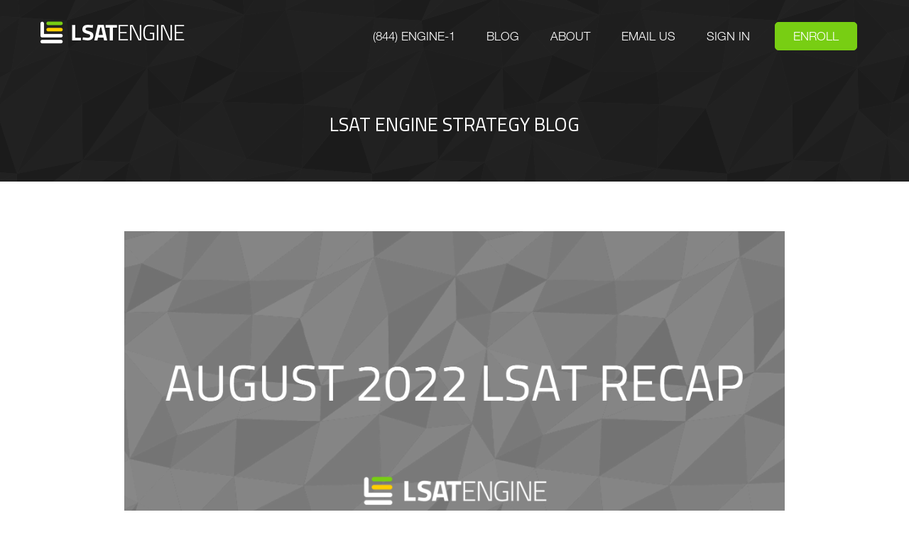

--- FILE ---
content_type: text/css
request_url: https://www.lsatengine.com/assets/application-c4375466222065c71a7a613bdd036678531ac4f5de88fdbd6177cb9084582670.css
body_size: 59453
content:
/*!
 * Bootstrap v3.4.1 (https://getbootstrap.com/)
 * Copyright 2011-2019 Twitter, Inc.
 * Licensed under MIT (https://github.com/twbs/bootstrap/blob/master/LICENSE)
 *//*! normalize.css v3.0.3 | MIT License | github.com/necolas/normalize.css */html{font-family:sans-serif;-ms-text-size-adjust:100%;-webkit-text-size-adjust:100%}body{margin:0}article,aside,details,figcaption,figure,footer,header,hgroup,main,menu,nav,section,summary{display:block}audio,canvas,progress,video{display:inline-block;vertical-align:baseline}audio:not([controls]){display:none;height:0}[hidden],template{display:none}a{background-color:transparent}a:active,a:hover{outline:0}abbr[title]{border-bottom:none;text-decoration:underline;-webkit-text-decoration:underline dotted;text-decoration:underline dotted}b,strong{font-weight:bold}dfn{font-style:italic}h1{font-size:2em;margin:0.67em 0}mark{background:#ff0;color:#000}small{font-size:80%}sub,sup{font-size:75%;line-height:0;position:relative;vertical-align:baseline}sup{top:-0.5em}sub{bottom:-0.25em}img{border:0}svg:not(:root){overflow:hidden}figure{margin:1em 40px}hr{box-sizing:content-box;height:0}pre{overflow:auto}code,kbd,pre,samp{font-family:monospace, monospace;font-size:1em}button,input,optgroup,select,textarea{color:inherit;font:inherit;margin:0}button{overflow:visible}button,select{text-transform:none}button,html input[type="button"],input[type="reset"],input[type="submit"]{-webkit-appearance:button;cursor:pointer}button[disabled],html input[disabled]{cursor:default}button::-moz-focus-inner,input::-moz-focus-inner{border:0;padding:0}input{line-height:normal}input[type="checkbox"],input[type="radio"]{box-sizing:border-box;padding:0}input[type="number"]::-webkit-inner-spin-button,input[type="number"]::-webkit-outer-spin-button{height:auto}input[type="search"]{-webkit-appearance:textfield;box-sizing:content-box}input[type="search"]::-webkit-search-cancel-button,input[type="search"]::-webkit-search-decoration{-webkit-appearance:none}fieldset{border:1px solid #c0c0c0;margin:0 2px;padding:0.35em 0.625em 0.75em}legend{border:0;padding:0}textarea{overflow:auto}optgroup{font-weight:bold}table{border-collapse:collapse;border-spacing:0}td,th{padding:0}/*! Source: https://github.com/h5bp/html5-boilerplate/blob/master/src/css/main.css */@media print{*,*:before,*:after{color:#000 !important;text-shadow:none !important;background:transparent !important;box-shadow:none !important}a,a:visited{text-decoration:underline}a[href]:after{content:" (" attr(href) ")"}abbr[title]:after{content:" (" attr(title) ")"}a[href^="#"]:after,a[href^="javascript:"]:after{content:""}pre,blockquote{border:1px solid #999;page-break-inside:avoid}thead{display:table-header-group}tr,img{page-break-inside:avoid}img{max-width:100% !important}p,h2,h3{orphans:3;widows:3}h2,h3{page-break-after:avoid}.navbar{display:none}.btn>.caret,.dropup>.btn>.caret{border-top-color:#000 !important}.label{border:1px solid #000}.table{border-collapse:collapse !important}.table td,.table th{background-color:#fff !important}.table-bordered th,.table-bordered td{border:1px solid #ddd !important}}@font-face{font-family:"Glyphicons Halflings";src:url("../fonts/bootstrap/glyphicons-halflings-regular.eot");src:url("../fonts/bootstrap/glyphicons-halflings-regular.eot?#iefix") format("embedded-opentype"),url("../fonts/bootstrap/glyphicons-halflings-regular.woff2") format("woff2"),url("../fonts/bootstrap/glyphicons-halflings-regular.woff") format("woff"),url("../fonts/bootstrap/glyphicons-halflings-regular.ttf") format("truetype"),url("../fonts/bootstrap/glyphicons-halflings-regular.svg#glyphicons_halflingsregular") format("svg")}.glyphicon{position:relative;top:1px;display:inline-block;font-family:"Glyphicons Halflings";font-style:normal;font-weight:400;line-height:1;-webkit-font-smoothing:antialiased;-moz-osx-font-smoothing:grayscale}.glyphicon-asterisk:before{content:"\002a"}.glyphicon-plus:before{content:"\002b"}.glyphicon-euro:before,.glyphicon-eur:before{content:"\20ac"}.glyphicon-minus:before{content:"\2212"}.glyphicon-cloud:before{content:"\2601"}.glyphicon-envelope:before{content:"\2709"}.glyphicon-pencil:before{content:"\270f"}.glyphicon-glass:before{content:"\e001"}.glyphicon-music:before{content:"\e002"}.glyphicon-search:before{content:"\e003"}.glyphicon-heart:before{content:"\e005"}.glyphicon-star:before{content:"\e006"}.glyphicon-star-empty:before{content:"\e007"}.glyphicon-user:before{content:"\e008"}.glyphicon-film:before{content:"\e009"}.glyphicon-th-large:before{content:"\e010"}.glyphicon-th:before{content:"\e011"}.glyphicon-th-list:before{content:"\e012"}.glyphicon-ok:before{content:"\e013"}.glyphicon-remove:before{content:"\e014"}.glyphicon-zoom-in:before{content:"\e015"}.glyphicon-zoom-out:before{content:"\e016"}.glyphicon-off:before{content:"\e017"}.glyphicon-signal:before{content:"\e018"}.glyphicon-cog:before{content:"\e019"}.glyphicon-trash:before{content:"\e020"}.glyphicon-home:before{content:"\e021"}.glyphicon-file:before{content:"\e022"}.glyphicon-time:before{content:"\e023"}.glyphicon-road:before{content:"\e024"}.glyphicon-download-alt:before{content:"\e025"}.glyphicon-download:before{content:"\e026"}.glyphicon-upload:before{content:"\e027"}.glyphicon-inbox:before{content:"\e028"}.glyphicon-play-circle:before{content:"\e029"}.glyphicon-repeat:before{content:"\e030"}.glyphicon-refresh:before{content:"\e031"}.glyphicon-list-alt:before{content:"\e032"}.glyphicon-lock:before{content:"\e033"}.glyphicon-flag:before{content:"\e034"}.glyphicon-headphones:before{content:"\e035"}.glyphicon-volume-off:before{content:"\e036"}.glyphicon-volume-down:before{content:"\e037"}.glyphicon-volume-up:before{content:"\e038"}.glyphicon-qrcode:before{content:"\e039"}.glyphicon-barcode:before{content:"\e040"}.glyphicon-tag:before{content:"\e041"}.glyphicon-tags:before{content:"\e042"}.glyphicon-book:before{content:"\e043"}.glyphicon-bookmark:before{content:"\e044"}.glyphicon-print:before{content:"\e045"}.glyphicon-camera:before{content:"\e046"}.glyphicon-font:before{content:"\e047"}.glyphicon-bold:before{content:"\e048"}.glyphicon-italic:before{content:"\e049"}.glyphicon-text-height:before{content:"\e050"}.glyphicon-text-width:before{content:"\e051"}.glyphicon-align-left:before{content:"\e052"}.glyphicon-align-center:before{content:"\e053"}.glyphicon-align-right:before{content:"\e054"}.glyphicon-align-justify:before{content:"\e055"}.glyphicon-list:before{content:"\e056"}.glyphicon-indent-left:before{content:"\e057"}.glyphicon-indent-right:before{content:"\e058"}.glyphicon-facetime-video:before{content:"\e059"}.glyphicon-picture:before{content:"\e060"}.glyphicon-map-marker:before{content:"\e062"}.glyphicon-adjust:before{content:"\e063"}.glyphicon-tint:before{content:"\e064"}.glyphicon-edit:before{content:"\e065"}.glyphicon-share:before{content:"\e066"}.glyphicon-check:before{content:"\e067"}.glyphicon-move:before{content:"\e068"}.glyphicon-step-backward:before{content:"\e069"}.glyphicon-fast-backward:before{content:"\e070"}.glyphicon-backward:before{content:"\e071"}.glyphicon-play:before{content:"\e072"}.glyphicon-pause:before{content:"\e073"}.glyphicon-stop:before{content:"\e074"}.glyphicon-forward:before{content:"\e075"}.glyphicon-fast-forward:before{content:"\e076"}.glyphicon-step-forward:before{content:"\e077"}.glyphicon-eject:before{content:"\e078"}.glyphicon-chevron-left:before{content:"\e079"}.glyphicon-chevron-right:before{content:"\e080"}.glyphicon-plus-sign:before{content:"\e081"}.glyphicon-minus-sign:before{content:"\e082"}.glyphicon-remove-sign:before{content:"\e083"}.glyphicon-ok-sign:before{content:"\e084"}.glyphicon-question-sign:before{content:"\e085"}.glyphicon-info-sign:before{content:"\e086"}.glyphicon-screenshot:before{content:"\e087"}.glyphicon-remove-circle:before{content:"\e088"}.glyphicon-ok-circle:before{content:"\e089"}.glyphicon-ban-circle:before{content:"\e090"}.glyphicon-arrow-left:before{content:"\e091"}.glyphicon-arrow-right:before{content:"\e092"}.glyphicon-arrow-up:before{content:"\e093"}.glyphicon-arrow-down:before{content:"\e094"}.glyphicon-share-alt:before{content:"\e095"}.glyphicon-resize-full:before{content:"\e096"}.glyphicon-resize-small:before{content:"\e097"}.glyphicon-exclamation-sign:before{content:"\e101"}.glyphicon-gift:before{content:"\e102"}.glyphicon-leaf:before{content:"\e103"}.glyphicon-fire:before{content:"\e104"}.glyphicon-eye-open:before{content:"\e105"}.glyphicon-eye-close:before{content:"\e106"}.glyphicon-warning-sign:before{content:"\e107"}.glyphicon-plane:before{content:"\e108"}.glyphicon-calendar:before{content:"\e109"}.glyphicon-random:before{content:"\e110"}.glyphicon-comment:before{content:"\e111"}.glyphicon-magnet:before{content:"\e112"}.glyphicon-chevron-up:before{content:"\e113"}.glyphicon-chevron-down:before{content:"\e114"}.glyphicon-retweet:before{content:"\e115"}.glyphicon-shopping-cart:before{content:"\e116"}.glyphicon-folder-close:before{content:"\e117"}.glyphicon-folder-open:before{content:"\e118"}.glyphicon-resize-vertical:before{content:"\e119"}.glyphicon-resize-horizontal:before{content:"\e120"}.glyphicon-hdd:before{content:"\e121"}.glyphicon-bullhorn:before{content:"\e122"}.glyphicon-bell:before{content:"\e123"}.glyphicon-certificate:before{content:"\e124"}.glyphicon-thumbs-up:before{content:"\e125"}.glyphicon-thumbs-down:before{content:"\e126"}.glyphicon-hand-right:before{content:"\e127"}.glyphicon-hand-left:before{content:"\e128"}.glyphicon-hand-up:before{content:"\e129"}.glyphicon-hand-down:before{content:"\e130"}.glyphicon-circle-arrow-right:before{content:"\e131"}.glyphicon-circle-arrow-left:before{content:"\e132"}.glyphicon-circle-arrow-up:before{content:"\e133"}.glyphicon-circle-arrow-down:before{content:"\e134"}.glyphicon-globe:before{content:"\e135"}.glyphicon-wrench:before{content:"\e136"}.glyphicon-tasks:before{content:"\e137"}.glyphicon-filter:before{content:"\e138"}.glyphicon-briefcase:before{content:"\e139"}.glyphicon-fullscreen:before{content:"\e140"}.glyphicon-dashboard:before{content:"\e141"}.glyphicon-paperclip:before{content:"\e142"}.glyphicon-heart-empty:before{content:"\e143"}.glyphicon-link:before{content:"\e144"}.glyphicon-phone:before{content:"\e145"}.glyphicon-pushpin:before{content:"\e146"}.glyphicon-usd:before{content:"\e148"}.glyphicon-gbp:before{content:"\e149"}.glyphicon-sort:before{content:"\e150"}.glyphicon-sort-by-alphabet:before{content:"\e151"}.glyphicon-sort-by-alphabet-alt:before{content:"\e152"}.glyphicon-sort-by-order:before{content:"\e153"}.glyphicon-sort-by-order-alt:before{content:"\e154"}.glyphicon-sort-by-attributes:before{content:"\e155"}.glyphicon-sort-by-attributes-alt:before{content:"\e156"}.glyphicon-unchecked:before{content:"\e157"}.glyphicon-expand:before{content:"\e158"}.glyphicon-collapse-down:before{content:"\e159"}.glyphicon-collapse-up:before{content:"\e160"}.glyphicon-log-in:before{content:"\e161"}.glyphicon-flash:before{content:"\e162"}.glyphicon-log-out:before{content:"\e163"}.glyphicon-new-window:before{content:"\e164"}.glyphicon-record:before{content:"\e165"}.glyphicon-save:before{content:"\e166"}.glyphicon-open:before{content:"\e167"}.glyphicon-saved:before{content:"\e168"}.glyphicon-import:before{content:"\e169"}.glyphicon-export:before{content:"\e170"}.glyphicon-send:before{content:"\e171"}.glyphicon-floppy-disk:before{content:"\e172"}.glyphicon-floppy-saved:before{content:"\e173"}.glyphicon-floppy-remove:before{content:"\e174"}.glyphicon-floppy-save:before{content:"\e175"}.glyphicon-floppy-open:before{content:"\e176"}.glyphicon-credit-card:before{content:"\e177"}.glyphicon-transfer:before{content:"\e178"}.glyphicon-cutlery:before{content:"\e179"}.glyphicon-header:before{content:"\e180"}.glyphicon-compressed:before{content:"\e181"}.glyphicon-earphone:before{content:"\e182"}.glyphicon-phone-alt:before{content:"\e183"}.glyphicon-tower:before{content:"\e184"}.glyphicon-stats:before{content:"\e185"}.glyphicon-sd-video:before{content:"\e186"}.glyphicon-hd-video:before{content:"\e187"}.glyphicon-subtitles:before{content:"\e188"}.glyphicon-sound-stereo:before{content:"\e189"}.glyphicon-sound-dolby:before{content:"\e190"}.glyphicon-sound-5-1:before{content:"\e191"}.glyphicon-sound-6-1:before{content:"\e192"}.glyphicon-sound-7-1:before{content:"\e193"}.glyphicon-copyright-mark:before{content:"\e194"}.glyphicon-registration-mark:before{content:"\e195"}.glyphicon-cloud-download:before{content:"\e197"}.glyphicon-cloud-upload:before{content:"\e198"}.glyphicon-tree-conifer:before{content:"\e199"}.glyphicon-tree-deciduous:before{content:"\e200"}.glyphicon-cd:before{content:"\e201"}.glyphicon-save-file:before{content:"\e202"}.glyphicon-open-file:before{content:"\e203"}.glyphicon-level-up:before{content:"\e204"}.glyphicon-copy:before{content:"\e205"}.glyphicon-paste:before{content:"\e206"}.glyphicon-alert:before{content:"\e209"}.glyphicon-equalizer:before{content:"\e210"}.glyphicon-king:before{content:"\e211"}.glyphicon-queen:before{content:"\e212"}.glyphicon-pawn:before{content:"\e213"}.glyphicon-bishop:before{content:"\e214"}.glyphicon-knight:before{content:"\e215"}.glyphicon-baby-formula:before{content:"\e216"}.glyphicon-tent:before{content:"\26fa"}.glyphicon-blackboard:before{content:"\e218"}.glyphicon-bed:before{content:"\e219"}.glyphicon-apple:before{content:"\f8ff"}.glyphicon-erase:before{content:"\e221"}.glyphicon-hourglass:before{content:"\231b"}.glyphicon-lamp:before{content:"\e223"}.glyphicon-duplicate:before{content:"\e224"}.glyphicon-piggy-bank:before{content:"\e225"}.glyphicon-scissors:before{content:"\e226"}.glyphicon-bitcoin:before{content:"\e227"}.glyphicon-btc:before{content:"\e227"}.glyphicon-xbt:before{content:"\e227"}.glyphicon-yen:before{content:"\00a5"}.glyphicon-jpy:before{content:"\00a5"}.glyphicon-ruble:before{content:"\20bd"}.glyphicon-rub:before{content:"\20bd"}.glyphicon-scale:before{content:"\e230"}.glyphicon-ice-lolly:before{content:"\e231"}.glyphicon-ice-lolly-tasted:before{content:"\e232"}.glyphicon-education:before{content:"\e233"}.glyphicon-option-horizontal:before{content:"\e234"}.glyphicon-option-vertical:before{content:"\e235"}.glyphicon-menu-hamburger:before{content:"\e236"}.glyphicon-modal-window:before{content:"\e237"}.glyphicon-oil:before{content:"\e238"}.glyphicon-grain:before{content:"\e239"}.glyphicon-sunglasses:before{content:"\e240"}.glyphicon-text-size:before{content:"\e241"}.glyphicon-text-color:before{content:"\e242"}.glyphicon-text-background:before{content:"\e243"}.glyphicon-object-align-top:before{content:"\e244"}.glyphicon-object-align-bottom:before{content:"\e245"}.glyphicon-object-align-horizontal:before{content:"\e246"}.glyphicon-object-align-left:before{content:"\e247"}.glyphicon-object-align-vertical:before{content:"\e248"}.glyphicon-object-align-right:before{content:"\e249"}.glyphicon-triangle-right:before{content:"\e250"}.glyphicon-triangle-left:before{content:"\e251"}.glyphicon-triangle-bottom:before{content:"\e252"}.glyphicon-triangle-top:before{content:"\e253"}.glyphicon-console:before{content:"\e254"}.glyphicon-superscript:before{content:"\e255"}.glyphicon-subscript:before{content:"\e256"}.glyphicon-menu-left:before{content:"\e257"}.glyphicon-menu-right:before{content:"\e258"}.glyphicon-menu-down:before{content:"\e259"}.glyphicon-menu-up:before{content:"\e260"}*{box-sizing:border-box}*:before,*:after{box-sizing:border-box}html{font-size:10px;-webkit-tap-highlight-color:transparent}body{font-family:"Helvetica Neue", Helvetica, Arial, sans-serif;font-size:14px;line-height:1.428571429;color:#333333;background-color:#fff}input,button,select,textarea{font-family:inherit;font-size:inherit;line-height:inherit}a{color:#337ab7;text-decoration:none}a:hover,a:focus{color:#23527c;text-decoration:underline}a:focus{outline:5px auto -webkit-focus-ring-color;outline-offset:-2px}figure{margin:0}img{vertical-align:middle}.img-responsive{display:block;max-width:100%;height:auto}.img-rounded{border-radius:6px}.img-thumbnail{padding:4px;line-height:1.428571429;background-color:#fff;border:1px solid #ddd;border-radius:4px;transition:all 0.2s ease-in-out;display:inline-block;max-width:100%;height:auto}.img-circle{border-radius:50%}hr{margin-top:20px;margin-bottom:20px;border:0;border-top:1px solid #eeeeee}.sr-only{position:absolute;width:1px;height:1px;padding:0;margin:-1px;overflow:hidden;clip:rect(0, 0, 0, 0);border:0}.sr-only-focusable:active,.sr-only-focusable:focus{position:static;width:auto;height:auto;margin:0;overflow:visible;clip:auto}[role="button"]{cursor:pointer}h1,h2,h3,h4,h5,h6,.h1,.h2,.h3,.h4,.h5,.h6{font-family:inherit;font-weight:500;line-height:1.1;color:inherit}h1 small,h1 .small,h2 small,h2 .small,h3 small,h3 .small,h4 small,h4 .small,h5 small,h5 .small,h6 small,h6 .small,.h1 small,.h1 .small,.h2 small,.h2 .small,.h3 small,.h3 .small,.h4 small,.h4 .small,.h5 small,.h5 .small,.h6 small,.h6 .small{font-weight:400;line-height:1;color:#777777}h1,.h1,h2,.h2,h3,.h3{margin-top:20px;margin-bottom:10px}h1 small,h1 .small,.h1 small,.h1 .small,h2 small,h2 .small,.h2 small,.h2 .small,h3 small,h3 .small,.h3 small,.h3 .small{font-size:65%}h4,.h4,h5,.h5,h6,.h6{margin-top:10px;margin-bottom:10px}h4 small,h4 .small,.h4 small,.h4 .small,h5 small,h5 .small,.h5 small,.h5 .small,h6 small,h6 .small,.h6 small,.h6 .small{font-size:75%}h1,.h1{font-size:36px}h2,.h2{font-size:30px}h3,.h3{font-size:24px}h4,.h4{font-size:18px}h5,.h5{font-size:14px}h6,.h6{font-size:12px}p{margin:0 0 10px}.lead{margin-bottom:20px;font-size:16px;font-weight:300;line-height:1.4}@media (min-width: 768px){.lead{font-size:21px}}small,.small{font-size:85%}mark,.mark{padding:.2em;background-color:#fcf8e3}.text-left{text-align:left}.text-right{text-align:right}.text-center{text-align:center}.text-justify{text-align:justify}.text-nowrap{white-space:nowrap}.text-lowercase{text-transform:lowercase}.text-uppercase,.initialism{text-transform:uppercase}.text-capitalize{text-transform:capitalize}.text-muted{color:#777777}.text-primary{color:#337ab7}a.text-primary:hover,a.text-primary:focus{color:#286090}.text-success{color:#3c763d}a.text-success:hover,a.text-success:focus{color:#2b542c}.text-info{color:#31708f}a.text-info:hover,a.text-info:focus{color:#245269}.text-warning{color:#8a6d3b}a.text-warning:hover,a.text-warning:focus{color:#66512c}.text-danger{color:#a94442}a.text-danger:hover,a.text-danger:focus{color:#843534}.bg-primary{color:#fff}.bg-primary{background-color:#337ab7}a.bg-primary:hover,a.bg-primary:focus{background-color:#286090}.bg-success{background-color:#dff0d8}a.bg-success:hover,a.bg-success:focus{background-color:#c1e2b3}.bg-info{background-color:#d9edf7}a.bg-info:hover,a.bg-info:focus{background-color:#afd9ee}.bg-warning{background-color:#fcf8e3}a.bg-warning:hover,a.bg-warning:focus{background-color:#f7ecb5}.bg-danger{background-color:#f2dede}a.bg-danger:hover,a.bg-danger:focus{background-color:#e4b9b9}.page-header{padding-bottom:9px;margin:40px 0 20px;border-bottom:1px solid #eeeeee}ul,ol{margin-top:0;margin-bottom:10px}ul ul,ul ol,ol ul,ol ol{margin-bottom:0}.list-unstyled{padding-left:0;list-style:none}.list-inline{padding-left:0;list-style:none;margin-left:-5px}.list-inline>li{display:inline-block;padding-right:5px;padding-left:5px}dl{margin-top:0;margin-bottom:20px}dt,dd{line-height:1.428571429}dt{font-weight:700}dd{margin-left:0}.dl-horizontal dd:before,.dl-horizontal dd:after{display:table;content:" "}.dl-horizontal dd:after{clear:both}@media (min-width: 768px){.dl-horizontal dt{float:left;width:160px;clear:left;text-align:right;overflow:hidden;text-overflow:ellipsis;white-space:nowrap}.dl-horizontal dd{margin-left:180px}}abbr[title],abbr[data-original-title]{cursor:help}.initialism{font-size:90%}blockquote{padding:10px 20px;margin:0 0 20px;font-size:17.5px;border-left:5px solid #eeeeee}blockquote p:last-child,blockquote ul:last-child,blockquote ol:last-child{margin-bottom:0}blockquote footer,blockquote small,blockquote .small{display:block;font-size:80%;line-height:1.428571429;color:#777777}blockquote footer:before,blockquote small:before,blockquote .small:before{content:"\2014 \00A0"}.blockquote-reverse,blockquote.pull-right{padding-right:15px;padding-left:0;text-align:right;border-right:5px solid #eeeeee;border-left:0}.blockquote-reverse footer:before,.blockquote-reverse small:before,.blockquote-reverse .small:before,blockquote.pull-right footer:before,blockquote.pull-right small:before,blockquote.pull-right .small:before{content:""}.blockquote-reverse footer:after,.blockquote-reverse small:after,.blockquote-reverse .small:after,blockquote.pull-right footer:after,blockquote.pull-right small:after,blockquote.pull-right .small:after{content:"\00A0 \2014"}address{margin-bottom:20px;font-style:normal;line-height:1.428571429}code,kbd,pre,samp{font-family:Menlo, Monaco, Consolas, "Courier New", monospace}code{padding:2px 4px;font-size:90%;color:#c7254e;background-color:#f9f2f4;border-radius:4px}kbd{padding:2px 4px;font-size:90%;color:#fff;background-color:#333;border-radius:3px;box-shadow:inset 0 -1px 0 rgba(0,0,0,0.25)}kbd kbd{padding:0;font-size:100%;font-weight:700;box-shadow:none}pre{display:block;padding:9.5px;margin:0 0 10px;font-size:13px;line-height:1.428571429;color:#333333;word-break:break-all;word-wrap:break-word;background-color:#f5f5f5;border:1px solid #ccc;border-radius:4px}pre code{padding:0;font-size:inherit;color:inherit;white-space:pre-wrap;background-color:transparent;border-radius:0}.pre-scrollable{max-height:340px;overflow-y:scroll}.container{padding-right:15px;padding-left:15px;margin-right:auto;margin-left:auto}.container:before,.container:after{display:table;content:" "}.container:after{clear:both}@media (min-width: 768px){.container{width:750px}}@media (min-width: 992px){.container{width:970px}}@media (min-width: 1200px){.container{width:1170px}}.container-fluid{padding-right:15px;padding-left:15px;margin-right:auto;margin-left:auto}.container-fluid:before,.container-fluid:after{display:table;content:" "}.container-fluid:after{clear:both}.row{margin-right:-15px;margin-left:-15px}.row:before,.row:after{display:table;content:" "}.row:after{clear:both}.row-no-gutters{margin-right:0;margin-left:0}.row-no-gutters [class*="col-"]{padding-right:0;padding-left:0}.col-xs-1,.col-sm-1,.col-md-1,.col-lg-1,.col-xs-2,.col-sm-2,.col-md-2,.col-lg-2,.col-xs-3,.col-sm-3,.col-md-3,.col-lg-3,.col-xs-4,.col-sm-4,.col-md-4,.col-lg-4,.col-xs-5,.col-sm-5,.col-md-5,.col-lg-5,.col-xs-6,.col-sm-6,.col-md-6,.col-lg-6,.col-xs-7,.col-sm-7,.col-md-7,.col-lg-7,.col-xs-8,.col-sm-8,.col-md-8,.col-lg-8,.col-xs-9,.col-sm-9,.col-md-9,.col-lg-9,.col-xs-10,.col-sm-10,.col-md-10,.col-lg-10,.col-xs-11,.col-sm-11,.col-md-11,.col-lg-11,.col-xs-12,.col-sm-12,.col-md-12,.col-lg-12{position:relative;min-height:1px;padding-right:15px;padding-left:15px}.col-xs-1,.col-xs-2,.col-xs-3,.col-xs-4,.col-xs-5,.col-xs-6,.col-xs-7,.col-xs-8,.col-xs-9,.col-xs-10,.col-xs-11,.col-xs-12{float:left}.col-xs-1{width:8.3333333333%}.col-xs-2{width:16.6666666667%}.col-xs-3{width:25%}.col-xs-4{width:33.3333333333%}.col-xs-5{width:41.6666666667%}.col-xs-6{width:50%}.col-xs-7{width:58.3333333333%}.col-xs-8{width:66.6666666667%}.col-xs-9{width:75%}.col-xs-10{width:83.3333333333%}.col-xs-11{width:91.6666666667%}.col-xs-12{width:100%}.col-xs-pull-0{right:auto}.col-xs-pull-1{right:8.3333333333%}.col-xs-pull-2{right:16.6666666667%}.col-xs-pull-3{right:25%}.col-xs-pull-4{right:33.3333333333%}.col-xs-pull-5{right:41.6666666667%}.col-xs-pull-6{right:50%}.col-xs-pull-7{right:58.3333333333%}.col-xs-pull-8{right:66.6666666667%}.col-xs-pull-9{right:75%}.col-xs-pull-10{right:83.3333333333%}.col-xs-pull-11{right:91.6666666667%}.col-xs-pull-12{right:100%}.col-xs-push-0{left:auto}.col-xs-push-1{left:8.3333333333%}.col-xs-push-2{left:16.6666666667%}.col-xs-push-3{left:25%}.col-xs-push-4{left:33.3333333333%}.col-xs-push-5{left:41.6666666667%}.col-xs-push-6{left:50%}.col-xs-push-7{left:58.3333333333%}.col-xs-push-8{left:66.6666666667%}.col-xs-push-9{left:75%}.col-xs-push-10{left:83.3333333333%}.col-xs-push-11{left:91.6666666667%}.col-xs-push-12{left:100%}.col-xs-offset-0{margin-left:0%}.col-xs-offset-1{margin-left:8.3333333333%}.col-xs-offset-2{margin-left:16.6666666667%}.col-xs-offset-3{margin-left:25%}.col-xs-offset-4{margin-left:33.3333333333%}.col-xs-offset-5{margin-left:41.6666666667%}.col-xs-offset-6{margin-left:50%}.col-xs-offset-7{margin-left:58.3333333333%}.col-xs-offset-8{margin-left:66.6666666667%}.col-xs-offset-9{margin-left:75%}.col-xs-offset-10{margin-left:83.3333333333%}.col-xs-offset-11{margin-left:91.6666666667%}.col-xs-offset-12{margin-left:100%}@media (min-width: 768px){.col-sm-1,.col-sm-2,.col-sm-3,.col-sm-4,.col-sm-5,.col-sm-6,.col-sm-7,.col-sm-8,.col-sm-9,.col-sm-10,.col-sm-11,.col-sm-12{float:left}.col-sm-1{width:8.3333333333%}.col-sm-2{width:16.6666666667%}.col-sm-3{width:25%}.col-sm-4{width:33.3333333333%}.col-sm-5{width:41.6666666667%}.col-sm-6{width:50%}.col-sm-7{width:58.3333333333%}.col-sm-8{width:66.6666666667%}.col-sm-9{width:75%}.col-sm-10{width:83.3333333333%}.col-sm-11{width:91.6666666667%}.col-sm-12{width:100%}.col-sm-pull-0{right:auto}.col-sm-pull-1{right:8.3333333333%}.col-sm-pull-2{right:16.6666666667%}.col-sm-pull-3{right:25%}.col-sm-pull-4{right:33.3333333333%}.col-sm-pull-5{right:41.6666666667%}.col-sm-pull-6{right:50%}.col-sm-pull-7{right:58.3333333333%}.col-sm-pull-8{right:66.6666666667%}.col-sm-pull-9{right:75%}.col-sm-pull-10{right:83.3333333333%}.col-sm-pull-11{right:91.6666666667%}.col-sm-pull-12{right:100%}.col-sm-push-0{left:auto}.col-sm-push-1{left:8.3333333333%}.col-sm-push-2{left:16.6666666667%}.col-sm-push-3{left:25%}.col-sm-push-4{left:33.3333333333%}.col-sm-push-5{left:41.6666666667%}.col-sm-push-6{left:50%}.col-sm-push-7{left:58.3333333333%}.col-sm-push-8{left:66.6666666667%}.col-sm-push-9{left:75%}.col-sm-push-10{left:83.3333333333%}.col-sm-push-11{left:91.6666666667%}.col-sm-push-12{left:100%}.col-sm-offset-0{margin-left:0%}.col-sm-offset-1{margin-left:8.3333333333%}.col-sm-offset-2{margin-left:16.6666666667%}.col-sm-offset-3{margin-left:25%}.col-sm-offset-4{margin-left:33.3333333333%}.col-sm-offset-5{margin-left:41.6666666667%}.col-sm-offset-6{margin-left:50%}.col-sm-offset-7{margin-left:58.3333333333%}.col-sm-offset-8{margin-left:66.6666666667%}.col-sm-offset-9{margin-left:75%}.col-sm-offset-10{margin-left:83.3333333333%}.col-sm-offset-11{margin-left:91.6666666667%}.col-sm-offset-12{margin-left:100%}}@media (min-width: 992px){.col-md-1,.col-md-2,.col-md-3,.col-md-4,.col-md-5,.col-md-6,.col-md-7,.col-md-8,.col-md-9,.col-md-10,.col-md-11,.col-md-12{float:left}.col-md-1{width:8.3333333333%}.col-md-2{width:16.6666666667%}.col-md-3{width:25%}.col-md-4{width:33.3333333333%}.col-md-5{width:41.6666666667%}.col-md-6{width:50%}.col-md-7{width:58.3333333333%}.col-md-8{width:66.6666666667%}.col-md-9{width:75%}.col-md-10{width:83.3333333333%}.col-md-11{width:91.6666666667%}.col-md-12{width:100%}.col-md-pull-0{right:auto}.col-md-pull-1{right:8.3333333333%}.col-md-pull-2{right:16.6666666667%}.col-md-pull-3{right:25%}.col-md-pull-4{right:33.3333333333%}.col-md-pull-5{right:41.6666666667%}.col-md-pull-6{right:50%}.col-md-pull-7{right:58.3333333333%}.col-md-pull-8{right:66.6666666667%}.col-md-pull-9{right:75%}.col-md-pull-10{right:83.3333333333%}.col-md-pull-11{right:91.6666666667%}.col-md-pull-12{right:100%}.col-md-push-0{left:auto}.col-md-push-1{left:8.3333333333%}.col-md-push-2{left:16.6666666667%}.col-md-push-3{left:25%}.col-md-push-4{left:33.3333333333%}.col-md-push-5{left:41.6666666667%}.col-md-push-6{left:50%}.col-md-push-7{left:58.3333333333%}.col-md-push-8{left:66.6666666667%}.col-md-push-9{left:75%}.col-md-push-10{left:83.3333333333%}.col-md-push-11{left:91.6666666667%}.col-md-push-12{left:100%}.col-md-offset-0{margin-left:0%}.col-md-offset-1{margin-left:8.3333333333%}.col-md-offset-2{margin-left:16.6666666667%}.col-md-offset-3{margin-left:25%}.col-md-offset-4{margin-left:33.3333333333%}.col-md-offset-5{margin-left:41.6666666667%}.col-md-offset-6{margin-left:50%}.col-md-offset-7{margin-left:58.3333333333%}.col-md-offset-8{margin-left:66.6666666667%}.col-md-offset-9{margin-left:75%}.col-md-offset-10{margin-left:83.3333333333%}.col-md-offset-11{margin-left:91.6666666667%}.col-md-offset-12{margin-left:100%}}@media (min-width: 1200px){.col-lg-1,.col-lg-2,.col-lg-3,.col-lg-4,.col-lg-5,.col-lg-6,.col-lg-7,.col-lg-8,.col-lg-9,.col-lg-10,.col-lg-11,.col-lg-12{float:left}.col-lg-1{width:8.3333333333%}.col-lg-2{width:16.6666666667%}.col-lg-3{width:25%}.col-lg-4{width:33.3333333333%}.col-lg-5{width:41.6666666667%}.col-lg-6{width:50%}.col-lg-7{width:58.3333333333%}.col-lg-8{width:66.6666666667%}.col-lg-9{width:75%}.col-lg-10{width:83.3333333333%}.col-lg-11{width:91.6666666667%}.col-lg-12{width:100%}.col-lg-pull-0{right:auto}.col-lg-pull-1{right:8.3333333333%}.col-lg-pull-2{right:16.6666666667%}.col-lg-pull-3{right:25%}.col-lg-pull-4{right:33.3333333333%}.col-lg-pull-5{right:41.6666666667%}.col-lg-pull-6{right:50%}.col-lg-pull-7{right:58.3333333333%}.col-lg-pull-8{right:66.6666666667%}.col-lg-pull-9{right:75%}.col-lg-pull-10{right:83.3333333333%}.col-lg-pull-11{right:91.6666666667%}.col-lg-pull-12{right:100%}.col-lg-push-0{left:auto}.col-lg-push-1{left:8.3333333333%}.col-lg-push-2{left:16.6666666667%}.col-lg-push-3{left:25%}.col-lg-push-4{left:33.3333333333%}.col-lg-push-5{left:41.6666666667%}.col-lg-push-6{left:50%}.col-lg-push-7{left:58.3333333333%}.col-lg-push-8{left:66.6666666667%}.col-lg-push-9{left:75%}.col-lg-push-10{left:83.3333333333%}.col-lg-push-11{left:91.6666666667%}.col-lg-push-12{left:100%}.col-lg-offset-0{margin-left:0%}.col-lg-offset-1{margin-left:8.3333333333%}.col-lg-offset-2{margin-left:16.6666666667%}.col-lg-offset-3{margin-left:25%}.col-lg-offset-4{margin-left:33.3333333333%}.col-lg-offset-5{margin-left:41.6666666667%}.col-lg-offset-6{margin-left:50%}.col-lg-offset-7{margin-left:58.3333333333%}.col-lg-offset-8{margin-left:66.6666666667%}.col-lg-offset-9{margin-left:75%}.col-lg-offset-10{margin-left:83.3333333333%}.col-lg-offset-11{margin-left:91.6666666667%}.col-lg-offset-12{margin-left:100%}}table{background-color:transparent}table col[class*="col-"]{position:static;display:table-column;float:none}table td[class*="col-"],table th[class*="col-"]{position:static;display:table-cell;float:none}caption{padding-top:8px;padding-bottom:8px;color:#777777;text-align:left}th{text-align:left}.table{width:100%;max-width:100%;margin-bottom:20px}.table>thead>tr>th,.table>thead>tr>td,.table>tbody>tr>th,.table>tbody>tr>td,.table>tfoot>tr>th,.table>tfoot>tr>td{padding:8px;line-height:1.428571429;vertical-align:top;border-top:1px solid #ddd}.table>thead>tr>th{vertical-align:bottom;border-bottom:2px solid #ddd}.table>caption+thead>tr:first-child>th,.table>caption+thead>tr:first-child>td,.table>colgroup+thead>tr:first-child>th,.table>colgroup+thead>tr:first-child>td,.table>thead:first-child>tr:first-child>th,.table>thead:first-child>tr:first-child>td{border-top:0}.table>tbody+tbody{border-top:2px solid #ddd}.table .table{background-color:#fff}.table-condensed>thead>tr>th,.table-condensed>thead>tr>td,.table-condensed>tbody>tr>th,.table-condensed>tbody>tr>td,.table-condensed>tfoot>tr>th,.table-condensed>tfoot>tr>td{padding:5px}.table-bordered{border:1px solid #ddd}.table-bordered>thead>tr>th,.table-bordered>thead>tr>td,.table-bordered>tbody>tr>th,.table-bordered>tbody>tr>td,.table-bordered>tfoot>tr>th,.table-bordered>tfoot>tr>td{border:1px solid #ddd}.table-bordered>thead>tr>th,.table-bordered>thead>tr>td{border-bottom-width:2px}.table-striped>tbody>tr:nth-of-type(odd){background-color:#f9f9f9}.table-hover>tbody>tr:hover{background-color:#f5f5f5}.table>thead>tr>td.active,.table>thead>tr>th.active,.table>thead>tr.active>td,.table>thead>tr.active>th,.table>tbody>tr>td.active,.table>tbody>tr>th.active,.table>tbody>tr.active>td,.table>tbody>tr.active>th,.table>tfoot>tr>td.active,.table>tfoot>tr>th.active,.table>tfoot>tr.active>td,.table>tfoot>tr.active>th{background-color:#f5f5f5}.table-hover>tbody>tr>td.active:hover,.table-hover>tbody>tr>th.active:hover,.table-hover>tbody>tr.active:hover>td,.table-hover>tbody>tr:hover>.active,.table-hover>tbody>tr.active:hover>th{background-color:#e8e8e8}.table>thead>tr>td.success,.table>thead>tr>th.success,.table>thead>tr.success>td,.table>thead>tr.success>th,.table>tbody>tr>td.success,.table>tbody>tr>th.success,.table>tbody>tr.success>td,.table>tbody>tr.success>th,.table>tfoot>tr>td.success,.table>tfoot>tr>th.success,.table>tfoot>tr.success>td,.table>tfoot>tr.success>th{background-color:#dff0d8}.table-hover>tbody>tr>td.success:hover,.table-hover>tbody>tr>th.success:hover,.table-hover>tbody>tr.success:hover>td,.table-hover>tbody>tr:hover>.success,.table-hover>tbody>tr.success:hover>th{background-color:#d0e9c6}.table>thead>tr>td.info,.table>thead>tr>th.info,.table>thead>tr.info>td,.table>thead>tr.info>th,.table>tbody>tr>td.info,.table>tbody>tr>th.info,.table>tbody>tr.info>td,.table>tbody>tr.info>th,.table>tfoot>tr>td.info,.table>tfoot>tr>th.info,.table>tfoot>tr.info>td,.table>tfoot>tr.info>th{background-color:#d9edf7}.table-hover>tbody>tr>td.info:hover,.table-hover>tbody>tr>th.info:hover,.table-hover>tbody>tr.info:hover>td,.table-hover>tbody>tr:hover>.info,.table-hover>tbody>tr.info:hover>th{background-color:#c4e3f3}.table>thead>tr>td.warning,.table>thead>tr>th.warning,.table>thead>tr.warning>td,.table>thead>tr.warning>th,.table>tbody>tr>td.warning,.table>tbody>tr>th.warning,.table>tbody>tr.warning>td,.table>tbody>tr.warning>th,.table>tfoot>tr>td.warning,.table>tfoot>tr>th.warning,.table>tfoot>tr.warning>td,.table>tfoot>tr.warning>th{background-color:#fcf8e3}.table-hover>tbody>tr>td.warning:hover,.table-hover>tbody>tr>th.warning:hover,.table-hover>tbody>tr.warning:hover>td,.table-hover>tbody>tr:hover>.warning,.table-hover>tbody>tr.warning:hover>th{background-color:#faf2cc}.table>thead>tr>td.danger,.table>thead>tr>th.danger,.table>thead>tr.danger>td,.table>thead>tr.danger>th,.table>tbody>tr>td.danger,.table>tbody>tr>th.danger,.table>tbody>tr.danger>td,.table>tbody>tr.danger>th,.table>tfoot>tr>td.danger,.table>tfoot>tr>th.danger,.table>tfoot>tr.danger>td,.table>tfoot>tr.danger>th{background-color:#f2dede}.table-hover>tbody>tr>td.danger:hover,.table-hover>tbody>tr>th.danger:hover,.table-hover>tbody>tr.danger:hover>td,.table-hover>tbody>tr:hover>.danger,.table-hover>tbody>tr.danger:hover>th{background-color:#ebcccc}.table-responsive{min-height:.01%;overflow-x:auto}@media screen and (max-width: 767px){.table-responsive{width:100%;margin-bottom:15px;overflow-y:hidden;-ms-overflow-style:-ms-autohiding-scrollbar;border:1px solid #ddd}.table-responsive>.table{margin-bottom:0}.table-responsive>.table>thead>tr>th,.table-responsive>.table>thead>tr>td,.table-responsive>.table>tbody>tr>th,.table-responsive>.table>tbody>tr>td,.table-responsive>.table>tfoot>tr>th,.table-responsive>.table>tfoot>tr>td{white-space:nowrap}.table-responsive>.table-bordered{border:0}.table-responsive>.table-bordered>thead>tr>th:first-child,.table-responsive>.table-bordered>thead>tr>td:first-child,.table-responsive>.table-bordered>tbody>tr>th:first-child,.table-responsive>.table-bordered>tbody>tr>td:first-child,.table-responsive>.table-bordered>tfoot>tr>th:first-child,.table-responsive>.table-bordered>tfoot>tr>td:first-child{border-left:0}.table-responsive>.table-bordered>thead>tr>th:last-child,.table-responsive>.table-bordered>thead>tr>td:last-child,.table-responsive>.table-bordered>tbody>tr>th:last-child,.table-responsive>.table-bordered>tbody>tr>td:last-child,.table-responsive>.table-bordered>tfoot>tr>th:last-child,.table-responsive>.table-bordered>tfoot>tr>td:last-child{border-right:0}.table-responsive>.table-bordered>tbody>tr:last-child>th,.table-responsive>.table-bordered>tbody>tr:last-child>td,.table-responsive>.table-bordered>tfoot>tr:last-child>th,.table-responsive>.table-bordered>tfoot>tr:last-child>td{border-bottom:0}}fieldset{min-width:0;padding:0;margin:0;border:0}legend{display:block;width:100%;padding:0;margin-bottom:20px;font-size:21px;line-height:inherit;color:#333333;border:0;border-bottom:1px solid #e5e5e5}label{display:inline-block;max-width:100%;margin-bottom:5px;font-weight:700}input[type="search"]{box-sizing:border-box;-webkit-appearance:none;-moz-appearance:none;appearance:none}input[type="radio"],input[type="checkbox"]{margin:4px 0 0;margin-top:1px \9;line-height:normal}input[type="radio"][disabled],input[type="radio"].disabled,fieldset[disabled] input[type="radio"],input[type="checkbox"][disabled],input[type="checkbox"].disabled,fieldset[disabled] input[type="checkbox"]{cursor:not-allowed}input[type="file"]{display:block}input[type="range"]{display:block;width:100%}select[multiple],select[size]{height:auto}input[type="file"]:focus,input[type="radio"]:focus,input[type="checkbox"]:focus{outline:5px auto -webkit-focus-ring-color;outline-offset:-2px}output{display:block;padding-top:7px;font-size:14px;line-height:1.428571429;color:#555555}.form-control{display:block;width:100%;height:34px;padding:6px 12px;font-size:14px;line-height:1.428571429;color:#555555;background-color:#fff;background-image:none;border:1px solid #ccc;border-radius:4px;box-shadow:inset 0 1px 1px rgba(0,0,0,0.075);transition:border-color ease-in-out 0.15s, box-shadow ease-in-out 0.15s}.form-control:focus{border-color:#66afe9;outline:0;box-shadow:inset 0 1px 1px rgba(0,0,0,0.075),0 0 8px rgba(102,175,233,0.6)}.form-control::-moz-placeholder{color:#999;opacity:1}.form-control:-ms-input-placeholder{color:#999}.form-control::-webkit-input-placeholder{color:#999}.form-control::-ms-expand{background-color:transparent;border:0}.form-control[disabled],.form-control[readonly],fieldset[disabled] .form-control{background-color:#eeeeee;opacity:1}.form-control[disabled],fieldset[disabled] .form-control{cursor:not-allowed}textarea.form-control{height:auto}@media screen and (-webkit-min-device-pixel-ratio: 0){input[type="date"].form-control,input[type="time"].form-control,input[type="datetime-local"].form-control,input[type="month"].form-control{line-height:34px}input[type="date"].input-sm,.input-group-sm>input[type="date"].form-control,.input-group-sm>input[type="date"].input-group-addon,.input-group-sm>.input-group-btn>input[type="date"].btn,.input-group-sm input[type="date"],input[type="time"].input-sm,.input-group-sm>input[type="time"].form-control,.input-group-sm>input[type="time"].input-group-addon,.input-group-sm>.input-group-btn>input[type="time"].btn,.input-group-sm input[type="time"],input[type="datetime-local"].input-sm,.input-group-sm>input[type="datetime-local"].form-control,.input-group-sm>input[type="datetime-local"].input-group-addon,.input-group-sm>.input-group-btn>input[type="datetime-local"].btn,.input-group-sm input[type="datetime-local"],input[type="month"].input-sm,.input-group-sm>input[type="month"].form-control,.input-group-sm>input[type="month"].input-group-addon,.input-group-sm>.input-group-btn>input[type="month"].btn,.input-group-sm input[type="month"]{line-height:30px}input[type="date"].input-lg,.input-group-lg>input[type="date"].form-control,.input-group-lg>input[type="date"].input-group-addon,.input-group-lg>.input-group-btn>input[type="date"].btn,.input-group-lg input[type="date"],input[type="time"].input-lg,.input-group-lg>input[type="time"].form-control,.input-group-lg>input[type="time"].input-group-addon,.input-group-lg>.input-group-btn>input[type="time"].btn,.input-group-lg input[type="time"],input[type="datetime-local"].input-lg,.input-group-lg>input[type="datetime-local"].form-control,.input-group-lg>input[type="datetime-local"].input-group-addon,.input-group-lg>.input-group-btn>input[type="datetime-local"].btn,.input-group-lg input[type="datetime-local"],input[type="month"].input-lg,.input-group-lg>input[type="month"].form-control,.input-group-lg>input[type="month"].input-group-addon,.input-group-lg>.input-group-btn>input[type="month"].btn,.input-group-lg input[type="month"]{line-height:46px}}.form-group{margin-bottom:15px}.radio,.checkbox{position:relative;display:block;margin-top:10px;margin-bottom:10px}.radio.disabled label,fieldset[disabled] .radio label,.checkbox.disabled label,fieldset[disabled] .checkbox label{cursor:not-allowed}.radio label,.checkbox label{min-height:20px;padding-left:20px;margin-bottom:0;font-weight:400;cursor:pointer}.radio input[type="radio"],.radio-inline input[type="radio"],.checkbox input[type="checkbox"],.checkbox-inline input[type="checkbox"]{position:absolute;margin-top:4px \9;margin-left:-20px}.radio+.radio,.checkbox+.checkbox{margin-top:-5px}.radio-inline,.checkbox-inline{position:relative;display:inline-block;padding-left:20px;margin-bottom:0;font-weight:400;vertical-align:middle;cursor:pointer}.radio-inline.disabled,fieldset[disabled] .radio-inline,.checkbox-inline.disabled,fieldset[disabled] .checkbox-inline{cursor:not-allowed}.radio-inline+.radio-inline,.checkbox-inline+.checkbox-inline{margin-top:0;margin-left:10px}.form-control-static{min-height:34px;padding-top:7px;padding-bottom:7px;margin-bottom:0}.form-control-static.input-lg,.input-group-lg>.form-control-static.form-control,.input-group-lg>.form-control-static.input-group-addon,.input-group-lg>.input-group-btn>.form-control-static.btn,.form-control-static.input-sm,.input-group-sm>.form-control-static.form-control,.input-group-sm>.form-control-static.input-group-addon,.input-group-sm>.input-group-btn>.form-control-static.btn{padding-right:0;padding-left:0}.input-sm,.input-group-sm>.form-control,.input-group-sm>.input-group-addon,.input-group-sm>.input-group-btn>.btn{height:30px;padding:5px 10px;font-size:12px;line-height:1.5;border-radius:3px}select.input-sm,.input-group-sm>select.form-control,.input-group-sm>select.input-group-addon,.input-group-sm>.input-group-btn>select.btn{height:30px;line-height:30px}textarea.input-sm,.input-group-sm>textarea.form-control,.input-group-sm>textarea.input-group-addon,.input-group-sm>.input-group-btn>textarea.btn,select[multiple].input-sm,.input-group-sm>select[multiple].form-control,.input-group-sm>select[multiple].input-group-addon,.input-group-sm>.input-group-btn>select[multiple].btn{height:auto}.form-group-sm .form-control{height:30px;padding:5px 10px;font-size:12px;line-height:1.5;border-radius:3px}.form-group-sm select.form-control{height:30px;line-height:30px}.form-group-sm textarea.form-control,.form-group-sm select[multiple].form-control{height:auto}.form-group-sm .form-control-static{height:30px;min-height:32px;padding:6px 10px;font-size:12px;line-height:1.5}.input-lg,.input-group-lg>.form-control,.input-group-lg>.input-group-addon,.input-group-lg>.input-group-btn>.btn{height:46px;padding:10px 16px;font-size:18px;line-height:1.3333333;border-radius:6px}select.input-lg,.input-group-lg>select.form-control,.input-group-lg>select.input-group-addon,.input-group-lg>.input-group-btn>select.btn{height:46px;line-height:46px}textarea.input-lg,.input-group-lg>textarea.form-control,.input-group-lg>textarea.input-group-addon,.input-group-lg>.input-group-btn>textarea.btn,select[multiple].input-lg,.input-group-lg>select[multiple].form-control,.input-group-lg>select[multiple].input-group-addon,.input-group-lg>.input-group-btn>select[multiple].btn{height:auto}.form-group-lg .form-control{height:46px;padding:10px 16px;font-size:18px;line-height:1.3333333;border-radius:6px}.form-group-lg select.form-control{height:46px;line-height:46px}.form-group-lg textarea.form-control,.form-group-lg select[multiple].form-control{height:auto}.form-group-lg .form-control-static{height:46px;min-height:38px;padding:11px 16px;font-size:18px;line-height:1.3333333}.has-feedback{position:relative}.has-feedback .form-control{padding-right:42.5px}.form-control-feedback{position:absolute;top:0;right:0;z-index:2;display:block;width:34px;height:34px;line-height:34px;text-align:center;pointer-events:none}.input-lg+.form-control-feedback,.input-group-lg>.form-control+.form-control-feedback,.input-group-lg>.input-group-addon+.form-control-feedback,.input-group-lg>.input-group-btn>.btn+.form-control-feedback,.input-group-lg+.form-control-feedback,.form-group-lg .form-control+.form-control-feedback{width:46px;height:46px;line-height:46px}.input-sm+.form-control-feedback,.input-group-sm>.form-control+.form-control-feedback,.input-group-sm>.input-group-addon+.form-control-feedback,.input-group-sm>.input-group-btn>.btn+.form-control-feedback,.input-group-sm+.form-control-feedback,.form-group-sm .form-control+.form-control-feedback{width:30px;height:30px;line-height:30px}.has-success .help-block,.has-success .control-label,.has-success .radio,.has-success .checkbox,.has-success .radio-inline,.has-success .checkbox-inline,.has-success.radio label,.has-success.checkbox label,.has-success.radio-inline label,.has-success.checkbox-inline label{color:#3c763d}.has-success .form-control{border-color:#3c763d;box-shadow:inset 0 1px 1px rgba(0,0,0,0.075)}.has-success .form-control:focus{border-color:#2b542c;box-shadow:inset 0 1px 1px rgba(0,0,0,0.075),0 0 6px #67b168}.has-success .input-group-addon{color:#3c763d;background-color:#dff0d8;border-color:#3c763d}.has-success .form-control-feedback{color:#3c763d}.has-warning .help-block,.has-warning .control-label,.has-warning .radio,.has-warning .checkbox,.has-warning .radio-inline,.has-warning .checkbox-inline,.has-warning.radio label,.has-warning.checkbox label,.has-warning.radio-inline label,.has-warning.checkbox-inline label{color:#8a6d3b}.has-warning .form-control{border-color:#8a6d3b;box-shadow:inset 0 1px 1px rgba(0,0,0,0.075)}.has-warning .form-control:focus{border-color:#66512c;box-shadow:inset 0 1px 1px rgba(0,0,0,0.075),0 0 6px #c0a16b}.has-warning .input-group-addon{color:#8a6d3b;background-color:#fcf8e3;border-color:#8a6d3b}.has-warning .form-control-feedback{color:#8a6d3b}.has-error .help-block,.has-error .control-label,.has-error .radio,.has-error .checkbox,.has-error .radio-inline,.has-error .checkbox-inline,.has-error.radio label,.has-error.checkbox label,.has-error.radio-inline label,.has-error.checkbox-inline label{color:#a94442}.has-error .form-control{border-color:#a94442;box-shadow:inset 0 1px 1px rgba(0,0,0,0.075)}.has-error .form-control:focus{border-color:#843534;box-shadow:inset 0 1px 1px rgba(0,0,0,0.075),0 0 6px #ce8483}.has-error .input-group-addon{color:#a94442;background-color:#f2dede;border-color:#a94442}.has-error .form-control-feedback{color:#a94442}.has-feedback label ~ .form-control-feedback{top:25px}.has-feedback label.sr-only ~ .form-control-feedback{top:0}.help-block{display:block;margin-top:5px;margin-bottom:10px;color:#737373}@media (min-width: 768px){.form-inline .form-group{display:inline-block;margin-bottom:0;vertical-align:middle}.form-inline .form-control{display:inline-block;width:auto;vertical-align:middle}.form-inline .form-control-static{display:inline-block}.form-inline .input-group{display:inline-table;vertical-align:middle}.form-inline .input-group .input-group-addon,.form-inline .input-group .input-group-btn,.form-inline .input-group .form-control{width:auto}.form-inline .input-group>.form-control{width:100%}.form-inline .control-label{margin-bottom:0;vertical-align:middle}.form-inline .radio,.form-inline .checkbox{display:inline-block;margin-top:0;margin-bottom:0;vertical-align:middle}.form-inline .radio label,.form-inline .checkbox label{padding-left:0}.form-inline .radio input[type="radio"],.form-inline .checkbox input[type="checkbox"]{position:relative;margin-left:0}.form-inline .has-feedback .form-control-feedback{top:0}}.form-horizontal .radio,.form-horizontal .checkbox,.form-horizontal .radio-inline,.form-horizontal .checkbox-inline{padding-top:7px;margin-top:0;margin-bottom:0}.form-horizontal .radio,.form-horizontal .checkbox{min-height:27px}.form-horizontal .form-group{margin-right:-15px;margin-left:-15px}.form-horizontal .form-group:before,.form-horizontal .form-group:after{display:table;content:" "}.form-horizontal .form-group:after{clear:both}@media (min-width: 768px){.form-horizontal .control-label{padding-top:7px;margin-bottom:0;text-align:right}}.form-horizontal .has-feedback .form-control-feedback{right:15px}@media (min-width: 768px){.form-horizontal .form-group-lg .control-label{padding-top:11px;font-size:18px}}@media (min-width: 768px){.form-horizontal .form-group-sm .control-label{padding-top:6px;font-size:12px}}.btn{display:inline-block;margin-bottom:0;font-weight:normal;text-align:center;white-space:nowrap;vertical-align:middle;touch-action:manipulation;cursor:pointer;background-image:none;border:1px solid transparent;padding:6px 12px;font-size:14px;line-height:1.428571429;border-radius:4px;-webkit-user-select:none;-moz-user-select:none;-ms-user-select:none;user-select:none}.btn:focus,.btn.focus,.btn:active:focus,.btn:active.focus,.btn.active:focus,.btn.active.focus{outline:5px auto -webkit-focus-ring-color;outline-offset:-2px}.btn:hover,.btn:focus,.btn.focus{color:#333;text-decoration:none}.btn:active,.btn.active{background-image:none;outline:0;box-shadow:inset 0 3px 5px rgba(0,0,0,0.125)}.btn.disabled,.btn[disabled],fieldset[disabled] .btn{cursor:not-allowed;filter:alpha(opacity=65);opacity:0.65;box-shadow:none}a.btn.disabled,fieldset[disabled] a.btn{pointer-events:none}.btn-default{color:#333;background-color:#fff;border-color:#ccc}.btn-default:focus,.btn-default.focus{color:#333;background-color:#e6e6e6;border-color:#8c8c8c}.btn-default:hover{color:#333;background-color:#e6e6e6;border-color:#adadad}.btn-default:active,.btn-default.active,.open>.btn-default.dropdown-toggle{color:#333;background-color:#e6e6e6;background-image:none;border-color:#adadad}.btn-default:active:hover,.btn-default:active:focus,.btn-default:active.focus,.btn-default.active:hover,.btn-default.active:focus,.btn-default.active.focus,.open>.btn-default.dropdown-toggle:hover,.open>.btn-default.dropdown-toggle:focus,.open>.btn-default.dropdown-toggle.focus{color:#333;background-color:#d4d4d4;border-color:#8c8c8c}.btn-default.disabled:hover,.btn-default.disabled:focus,.btn-default.disabled.focus,.btn-default[disabled]:hover,.btn-default[disabled]:focus,.btn-default[disabled].focus,fieldset[disabled] .btn-default:hover,fieldset[disabled] .btn-default:focus,fieldset[disabled] .btn-default.focus{background-color:#fff;border-color:#ccc}.btn-default .badge{color:#fff;background-color:#333}.btn-primary{color:#fff;background-color:#337ab7;border-color:#2e6da4}.btn-primary:focus,.btn-primary.focus{color:#fff;background-color:#286090;border-color:#122b40}.btn-primary:hover{color:#fff;background-color:#286090;border-color:#204d74}.btn-primary:active,.btn-primary.active,.open>.btn-primary.dropdown-toggle{color:#fff;background-color:#286090;background-image:none;border-color:#204d74}.btn-primary:active:hover,.btn-primary:active:focus,.btn-primary:active.focus,.btn-primary.active:hover,.btn-primary.active:focus,.btn-primary.active.focus,.open>.btn-primary.dropdown-toggle:hover,.open>.btn-primary.dropdown-toggle:focus,.open>.btn-primary.dropdown-toggle.focus{color:#fff;background-color:#204d74;border-color:#122b40}.btn-primary.disabled:hover,.btn-primary.disabled:focus,.btn-primary.disabled.focus,.btn-primary[disabled]:hover,.btn-primary[disabled]:focus,.btn-primary[disabled].focus,fieldset[disabled] .btn-primary:hover,fieldset[disabled] .btn-primary:focus,fieldset[disabled] .btn-primary.focus{background-color:#337ab7;border-color:#2e6da4}.btn-primary .badge{color:#337ab7;background-color:#fff}.btn-success{color:#fff;background-color:#5cb85c;border-color:#4cae4c}.btn-success:focus,.btn-success.focus{color:#fff;background-color:#449d44;border-color:#255625}.btn-success:hover{color:#fff;background-color:#449d44;border-color:#398439}.btn-success:active,.btn-success.active,.open>.btn-success.dropdown-toggle{color:#fff;background-color:#449d44;background-image:none;border-color:#398439}.btn-success:active:hover,.btn-success:active:focus,.btn-success:active.focus,.btn-success.active:hover,.btn-success.active:focus,.btn-success.active.focus,.open>.btn-success.dropdown-toggle:hover,.open>.btn-success.dropdown-toggle:focus,.open>.btn-success.dropdown-toggle.focus{color:#fff;background-color:#398439;border-color:#255625}.btn-success.disabled:hover,.btn-success.disabled:focus,.btn-success.disabled.focus,.btn-success[disabled]:hover,.btn-success[disabled]:focus,.btn-success[disabled].focus,fieldset[disabled] .btn-success:hover,fieldset[disabled] .btn-success:focus,fieldset[disabled] .btn-success.focus{background-color:#5cb85c;border-color:#4cae4c}.btn-success .badge{color:#5cb85c;background-color:#fff}.btn-info{color:#fff;background-color:#5bc0de;border-color:#46b8da}.btn-info:focus,.btn-info.focus{color:#fff;background-color:#31b0d5;border-color:#1b6d85}.btn-info:hover{color:#fff;background-color:#31b0d5;border-color:#269abc}.btn-info:active,.btn-info.active,.open>.btn-info.dropdown-toggle{color:#fff;background-color:#31b0d5;background-image:none;border-color:#269abc}.btn-info:active:hover,.btn-info:active:focus,.btn-info:active.focus,.btn-info.active:hover,.btn-info.active:focus,.btn-info.active.focus,.open>.btn-info.dropdown-toggle:hover,.open>.btn-info.dropdown-toggle:focus,.open>.btn-info.dropdown-toggle.focus{color:#fff;background-color:#269abc;border-color:#1b6d85}.btn-info.disabled:hover,.btn-info.disabled:focus,.btn-info.disabled.focus,.btn-info[disabled]:hover,.btn-info[disabled]:focus,.btn-info[disabled].focus,fieldset[disabled] .btn-info:hover,fieldset[disabled] .btn-info:focus,fieldset[disabled] .btn-info.focus{background-color:#5bc0de;border-color:#46b8da}.btn-info .badge{color:#5bc0de;background-color:#fff}.btn-warning{color:#fff;background-color:#f0ad4e;border-color:#eea236}.btn-warning:focus,.btn-warning.focus{color:#fff;background-color:#ec971f;border-color:#985f0d}.btn-warning:hover{color:#fff;background-color:#ec971f;border-color:#d58512}.btn-warning:active,.btn-warning.active,.open>.btn-warning.dropdown-toggle{color:#fff;background-color:#ec971f;background-image:none;border-color:#d58512}.btn-warning:active:hover,.btn-warning:active:focus,.btn-warning:active.focus,.btn-warning.active:hover,.btn-warning.active:focus,.btn-warning.active.focus,.open>.btn-warning.dropdown-toggle:hover,.open>.btn-warning.dropdown-toggle:focus,.open>.btn-warning.dropdown-toggle.focus{color:#fff;background-color:#d58512;border-color:#985f0d}.btn-warning.disabled:hover,.btn-warning.disabled:focus,.btn-warning.disabled.focus,.btn-warning[disabled]:hover,.btn-warning[disabled]:focus,.btn-warning[disabled].focus,fieldset[disabled] .btn-warning:hover,fieldset[disabled] .btn-warning:focus,fieldset[disabled] .btn-warning.focus{background-color:#f0ad4e;border-color:#eea236}.btn-warning .badge{color:#f0ad4e;background-color:#fff}.btn-danger{color:#fff;background-color:#d9534f;border-color:#d43f3a}.btn-danger:focus,.btn-danger.focus{color:#fff;background-color:#c9302c;border-color:#761c19}.btn-danger:hover{color:#fff;background-color:#c9302c;border-color:#ac2925}.btn-danger:active,.btn-danger.active,.open>.btn-danger.dropdown-toggle{color:#fff;background-color:#c9302c;background-image:none;border-color:#ac2925}.btn-danger:active:hover,.btn-danger:active:focus,.btn-danger:active.focus,.btn-danger.active:hover,.btn-danger.active:focus,.btn-danger.active.focus,.open>.btn-danger.dropdown-toggle:hover,.open>.btn-danger.dropdown-toggle:focus,.open>.btn-danger.dropdown-toggle.focus{color:#fff;background-color:#ac2925;border-color:#761c19}.btn-danger.disabled:hover,.btn-danger.disabled:focus,.btn-danger.disabled.focus,.btn-danger[disabled]:hover,.btn-danger[disabled]:focus,.btn-danger[disabled].focus,fieldset[disabled] .btn-danger:hover,fieldset[disabled] .btn-danger:focus,fieldset[disabled] .btn-danger.focus{background-color:#d9534f;border-color:#d43f3a}.btn-danger .badge{color:#d9534f;background-color:#fff}.btn-link{font-weight:400;color:#337ab7;border-radius:0}.btn-link,.btn-link:active,.btn-link.active,.btn-link[disabled],fieldset[disabled] .btn-link{background-color:transparent;box-shadow:none}.btn-link,.btn-link:hover,.btn-link:focus,.btn-link:active{border-color:transparent}.btn-link:hover,.btn-link:focus{color:#23527c;text-decoration:underline;background-color:transparent}.btn-link[disabled]:hover,.btn-link[disabled]:focus,fieldset[disabled] .btn-link:hover,fieldset[disabled] .btn-link:focus{color:#777777;text-decoration:none}.btn-lg,.btn-group-lg>.btn{padding:10px 16px;font-size:18px;line-height:1.3333333;border-radius:6px}.btn-sm,.btn-group-sm>.btn{padding:5px 10px;font-size:12px;line-height:1.5;border-radius:3px}.btn-xs,.btn-group-xs>.btn{padding:1px 5px;font-size:12px;line-height:1.5;border-radius:3px}.btn-block{display:block;width:100%}.btn-block+.btn-block{margin-top:5px}input[type="submit"].btn-block,input[type="reset"].btn-block,input[type="button"].btn-block{width:100%}.fade{opacity:0;transition:opacity 0.15s linear}.fade.in{opacity:1}.collapse{display:none}.collapse.in{display:block}tr.collapse.in{display:table-row}tbody.collapse.in{display:table-row-group}.collapsing{position:relative;height:0;overflow:hidden;transition-property:height, visibility;transition-duration:0.35s;transition-timing-function:ease}.caret{display:inline-block;width:0;height:0;margin-left:2px;vertical-align:middle;border-top:4px dashed;border-top:4px solid \9;border-right:4px solid transparent;border-left:4px solid transparent}.dropup,.dropdown{position:relative}.dropdown-toggle:focus{outline:0}.dropdown-menu{position:absolute;top:100%;left:0;z-index:1000;display:none;float:left;min-width:160px;padding:5px 0;margin:2px 0 0;font-size:14px;text-align:left;list-style:none;background-color:#fff;background-clip:padding-box;border:1px solid #ccc;border:1px solid rgba(0,0,0,0.15);border-radius:4px;box-shadow:0 6px 12px rgba(0,0,0,0.175)}.dropdown-menu.pull-right{right:0;left:auto}.dropdown-menu .divider{height:1px;margin:9px 0;overflow:hidden;background-color:#e5e5e5}.dropdown-menu>li>a{display:block;padding:3px 20px;clear:both;font-weight:400;line-height:1.428571429;color:#333333;white-space:nowrap}.dropdown-menu>li>a:hover,.dropdown-menu>li>a:focus{color:#262626;text-decoration:none;background-color:#f5f5f5}.dropdown-menu>.active>a,.dropdown-menu>.active>a:hover,.dropdown-menu>.active>a:focus{color:#fff;text-decoration:none;background-color:#337ab7;outline:0}.dropdown-menu>.disabled>a,.dropdown-menu>.disabled>a:hover,.dropdown-menu>.disabled>a:focus{color:#777777}.dropdown-menu>.disabled>a:hover,.dropdown-menu>.disabled>a:focus{text-decoration:none;cursor:not-allowed;background-color:transparent;background-image:none;filter:progid:DXImageTransform.Microsoft.gradient(enabled = false)}.open>.dropdown-menu{display:block}.open>a{outline:0}.dropdown-menu-right{right:0;left:auto}.dropdown-menu-left{right:auto;left:0}.dropdown-header{display:block;padding:3px 20px;font-size:12px;line-height:1.428571429;color:#777777;white-space:nowrap}.dropdown-backdrop{position:fixed;top:0;right:0;bottom:0;left:0;z-index:990}.pull-right>.dropdown-menu{right:0;left:auto}.dropup .caret,.navbar-fixed-bottom .dropdown .caret{content:"";border-top:0;border-bottom:4px dashed;border-bottom:4px solid \9}.dropup .dropdown-menu,.navbar-fixed-bottom .dropdown .dropdown-menu{top:auto;bottom:100%;margin-bottom:2px}@media (min-width: 768px){.navbar-right .dropdown-menu{right:0;left:auto}.navbar-right .dropdown-menu-left{left:0;right:auto}}.btn-group,.btn-group-vertical{position:relative;display:inline-block;vertical-align:middle}.btn-group>.btn,.btn-group-vertical>.btn{position:relative;float:left}.btn-group>.btn:hover,.btn-group>.btn:focus,.btn-group>.btn:active,.btn-group>.btn.active,.btn-group-vertical>.btn:hover,.btn-group-vertical>.btn:focus,.btn-group-vertical>.btn:active,.btn-group-vertical>.btn.active{z-index:2}.btn-group .btn+.btn,.btn-group .btn+.btn-group,.btn-group .btn-group+.btn,.btn-group .btn-group+.btn-group{margin-left:-1px}.btn-toolbar{margin-left:-5px}.btn-toolbar:before,.btn-toolbar:after{display:table;content:" "}.btn-toolbar:after{clear:both}.btn-toolbar .btn,.btn-toolbar .btn-group,.btn-toolbar .input-group{float:left}.btn-toolbar>.btn,.btn-toolbar>.btn-group,.btn-toolbar>.input-group{margin-left:5px}.btn-group>.btn:not(:first-child):not(:last-child):not(.dropdown-toggle){border-radius:0}.btn-group>.btn:first-child{margin-left:0}.btn-group>.btn:first-child:not(:last-child):not(.dropdown-toggle){border-top-right-radius:0;border-bottom-right-radius:0}.btn-group>.btn:last-child:not(:first-child),.btn-group>.dropdown-toggle:not(:first-child){border-top-left-radius:0;border-bottom-left-radius:0}.btn-group>.btn-group{float:left}.btn-group>.btn-group:not(:first-child):not(:last-child)>.btn{border-radius:0}.btn-group>.btn-group:first-child:not(:last-child)>.btn:last-child,.btn-group>.btn-group:first-child:not(:last-child)>.dropdown-toggle{border-top-right-radius:0;border-bottom-right-radius:0}.btn-group>.btn-group:last-child:not(:first-child)>.btn:first-child{border-top-left-radius:0;border-bottom-left-radius:0}.btn-group .dropdown-toggle:active,.btn-group.open .dropdown-toggle{outline:0}.btn-group>.btn+.dropdown-toggle{padding-right:8px;padding-left:8px}.btn-group>.btn-lg+.dropdown-toggle,.btn-group-lg.btn-group>.btn+.dropdown-toggle{padding-right:12px;padding-left:12px}.btn-group.open .dropdown-toggle{box-shadow:inset 0 3px 5px rgba(0,0,0,0.125)}.btn-group.open .dropdown-toggle.btn-link{box-shadow:none}.btn .caret{margin-left:0}.btn-lg .caret,.btn-group-lg>.btn .caret{border-width:5px 5px 0;border-bottom-width:0}.dropup .btn-lg .caret,.dropup .btn-group-lg>.btn .caret{border-width:0 5px 5px}.btn-group-vertical>.btn,.btn-group-vertical>.btn-group,.btn-group-vertical>.btn-group>.btn{display:block;float:none;width:100%;max-width:100%}.btn-group-vertical>.btn-group:before,.btn-group-vertical>.btn-group:after{display:table;content:" "}.btn-group-vertical>.btn-group:after{clear:both}.btn-group-vertical>.btn-group>.btn{float:none}.btn-group-vertical>.btn+.btn,.btn-group-vertical>.btn+.btn-group,.btn-group-vertical>.btn-group+.btn,.btn-group-vertical>.btn-group+.btn-group{margin-top:-1px;margin-left:0}.btn-group-vertical>.btn:not(:first-child):not(:last-child){border-radius:0}.btn-group-vertical>.btn:first-child:not(:last-child){border-top-left-radius:4px;border-top-right-radius:4px;border-bottom-right-radius:0;border-bottom-left-radius:0}.btn-group-vertical>.btn:last-child:not(:first-child){border-top-left-radius:0;border-top-right-radius:0;border-bottom-right-radius:4px;border-bottom-left-radius:4px}.btn-group-vertical>.btn-group:not(:first-child):not(:last-child)>.btn{border-radius:0}.btn-group-vertical>.btn-group:first-child:not(:last-child)>.btn:last-child,.btn-group-vertical>.btn-group:first-child:not(:last-child)>.dropdown-toggle{border-bottom-right-radius:0;border-bottom-left-radius:0}.btn-group-vertical>.btn-group:last-child:not(:first-child)>.btn:first-child{border-top-left-radius:0;border-top-right-radius:0}.btn-group-justified{display:table;width:100%;table-layout:fixed;border-collapse:separate}.btn-group-justified>.btn,.btn-group-justified>.btn-group{display:table-cell;float:none;width:1%}.btn-group-justified>.btn-group .btn{width:100%}.btn-group-justified>.btn-group .dropdown-menu{left:auto}[data-toggle="buttons"]>.btn input[type="radio"],[data-toggle="buttons"]>.btn input[type="checkbox"],[data-toggle="buttons"]>.btn-group>.btn input[type="radio"],[data-toggle="buttons"]>.btn-group>.btn input[type="checkbox"]{position:absolute;clip:rect(0, 0, 0, 0);pointer-events:none}.input-group{position:relative;display:table;border-collapse:separate}.input-group[class*="col-"]{float:none;padding-right:0;padding-left:0}.input-group .form-control{position:relative;z-index:2;float:left;width:100%;margin-bottom:0}.input-group .form-control:focus{z-index:3}.input-group-addon,.input-group-btn,.input-group .form-control{display:table-cell}.input-group-addon:not(:first-child):not(:last-child),.input-group-btn:not(:first-child):not(:last-child),.input-group .form-control:not(:first-child):not(:last-child){border-radius:0}.input-group-addon,.input-group-btn{width:1%;white-space:nowrap;vertical-align:middle}.input-group-addon{padding:6px 12px;font-size:14px;font-weight:400;line-height:1;color:#555555;text-align:center;background-color:#eeeeee;border:1px solid #ccc;border-radius:4px}.input-group-addon.input-sm,.input-group-sm>.input-group-addon,.input-group-sm>.input-group-btn>.input-group-addon.btn{padding:5px 10px;font-size:12px;border-radius:3px}.input-group-addon.input-lg,.input-group-lg>.input-group-addon,.input-group-lg>.input-group-btn>.input-group-addon.btn{padding:10px 16px;font-size:18px;border-radius:6px}.input-group-addon input[type="radio"],.input-group-addon input[type="checkbox"]{margin-top:0}.input-group .form-control:first-child,.input-group-addon:first-child,.input-group-btn:first-child>.btn,.input-group-btn:first-child>.btn-group>.btn,.input-group-btn:first-child>.dropdown-toggle,.input-group-btn:last-child>.btn:not(:last-child):not(.dropdown-toggle),.input-group-btn:last-child>.btn-group:not(:last-child)>.btn{border-top-right-radius:0;border-bottom-right-radius:0}.input-group-addon:first-child{border-right:0}.input-group .form-control:last-child,.input-group-addon:last-child,.input-group-btn:last-child>.btn,.input-group-btn:last-child>.btn-group>.btn,.input-group-btn:last-child>.dropdown-toggle,.input-group-btn:first-child>.btn:not(:first-child),.input-group-btn:first-child>.btn-group:not(:first-child)>.btn{border-top-left-radius:0;border-bottom-left-radius:0}.input-group-addon:last-child{border-left:0}.input-group-btn{position:relative;font-size:0;white-space:nowrap}.input-group-btn>.btn{position:relative}.input-group-btn>.btn+.btn{margin-left:-1px}.input-group-btn>.btn:hover,.input-group-btn>.btn:focus,.input-group-btn>.btn:active{z-index:2}.input-group-btn:first-child>.btn,.input-group-btn:first-child>.btn-group{margin-right:-1px}.input-group-btn:last-child>.btn,.input-group-btn:last-child>.btn-group{z-index:2;margin-left:-1px}.nav{padding-left:0;margin-bottom:0;list-style:none}.nav:before,.nav:after{display:table;content:" "}.nav:after{clear:both}.nav>li{position:relative;display:block}.nav>li>a{position:relative;display:block;padding:10px 15px}.nav>li>a:hover,.nav>li>a:focus{text-decoration:none;background-color:#eeeeee}.nav>li.disabled>a{color:#777777}.nav>li.disabled>a:hover,.nav>li.disabled>a:focus{color:#777777;text-decoration:none;cursor:not-allowed;background-color:transparent}.nav .open>a,.nav .open>a:hover,.nav .open>a:focus{background-color:#eeeeee;border-color:#337ab7}.nav .nav-divider{height:1px;margin:9px 0;overflow:hidden;background-color:#e5e5e5}.nav>li>a>img{max-width:none}.nav-tabs{border-bottom:1px solid #ddd}.nav-tabs>li{float:left;margin-bottom:-1px}.nav-tabs>li>a{margin-right:2px;line-height:1.428571429;border:1px solid transparent;border-radius:4px 4px 0 0}.nav-tabs>li>a:hover{border-color:#eeeeee #eeeeee #ddd}.nav-tabs>li.active>a,.nav-tabs>li.active>a:hover,.nav-tabs>li.active>a:focus{color:#555555;cursor:default;background-color:#fff;border:1px solid #ddd;border-bottom-color:transparent}.nav-pills>li{float:left}.nav-pills>li>a{border-radius:4px}.nav-pills>li+li{margin-left:2px}.nav-pills>li.active>a,.nav-pills>li.active>a:hover,.nav-pills>li.active>a:focus{color:#fff;background-color:#337ab7}.nav-stacked>li{float:none}.nav-stacked>li+li{margin-top:2px;margin-left:0}.nav-justified,.nav-tabs.nav-justified{width:100%}.nav-justified>li,.nav-tabs.nav-justified>li{float:none}.nav-justified>li>a,.nav-tabs.nav-justified>li>a{margin-bottom:5px;text-align:center}.nav-justified>.dropdown .dropdown-menu{top:auto;left:auto}@media (min-width: 768px){.nav-justified>li,.nav-tabs.nav-justified>li{display:table-cell;width:1%}.nav-justified>li>a,.nav-tabs.nav-justified>li>a{margin-bottom:0}}.nav-tabs-justified,.nav-tabs.nav-justified{border-bottom:0}.nav-tabs-justified>li>a,.nav-tabs.nav-justified>li>a{margin-right:0;border-radius:4px}.nav-tabs-justified>.active>a,.nav-tabs.nav-justified>.active>a,.nav-tabs-justified>.active>a:hover,.nav-tabs.nav-justified>.active>a:hover,.nav-tabs-justified>.active>a:focus,.nav-tabs.nav-justified>.active>a:focus{border:1px solid #ddd}@media (min-width: 768px){.nav-tabs-justified>li>a,.nav-tabs.nav-justified>li>a{border-bottom:1px solid #ddd;border-radius:4px 4px 0 0}.nav-tabs-justified>.active>a,.nav-tabs.nav-justified>.active>a,.nav-tabs-justified>.active>a:hover,.nav-tabs.nav-justified>.active>a:hover,.nav-tabs-justified>.active>a:focus,.nav-tabs.nav-justified>.active>a:focus{border-bottom-color:#fff}}.tab-content>.tab-pane{display:none}.tab-content>.active{display:block}.nav-tabs .dropdown-menu{margin-top:-1px;border-top-left-radius:0;border-top-right-radius:0}.navbar{position:relative;min-height:50px;margin-bottom:20px;border:1px solid transparent}.navbar:before,.navbar:after{display:table;content:" "}.navbar:after{clear:both}@media (min-width: 768px){.navbar{border-radius:4px}}.navbar-header:before,.navbar-header:after{display:table;content:" "}.navbar-header:after{clear:both}@media (min-width: 768px){.navbar-header{float:left}}.navbar-collapse{padding-right:15px;padding-left:15px;overflow-x:visible;border-top:1px solid transparent;box-shadow:inset 0 1px 0 rgba(255,255,255,0.1);-webkit-overflow-scrolling:touch}.navbar-collapse:before,.navbar-collapse:after{display:table;content:" "}.navbar-collapse:after{clear:both}.navbar-collapse.in{overflow-y:auto}@media (min-width: 768px){.navbar-collapse{width:auto;border-top:0;box-shadow:none}.navbar-collapse.collapse{display:block !important;height:auto !important;padding-bottom:0;overflow:visible !important}.navbar-collapse.in{overflow-y:visible}.navbar-fixed-top .navbar-collapse,.navbar-static-top .navbar-collapse,.navbar-fixed-bottom .navbar-collapse{padding-right:0;padding-left:0}}.navbar-fixed-top,.navbar-fixed-bottom{position:fixed;right:0;left:0;z-index:1030}.navbar-fixed-top .navbar-collapse,.navbar-fixed-bottom .navbar-collapse{max-height:340px}@media (max-device-width: 480px) and (orientation: landscape){.navbar-fixed-top .navbar-collapse,.navbar-fixed-bottom .navbar-collapse{max-height:200px}}@media (min-width: 768px){.navbar-fixed-top,.navbar-fixed-bottom{border-radius:0}}.navbar-fixed-top{top:0;border-width:0 0 1px}.navbar-fixed-bottom{bottom:0;margin-bottom:0;border-width:1px 0 0}.container>.navbar-header,.container>.navbar-collapse,.container-fluid>.navbar-header,.container-fluid>.navbar-collapse{margin-right:-15px;margin-left:-15px}@media (min-width: 768px){.container>.navbar-header,.container>.navbar-collapse,.container-fluid>.navbar-header,.container-fluid>.navbar-collapse{margin-right:0;margin-left:0}}.navbar-static-top{z-index:1000;border-width:0 0 1px}@media (min-width: 768px){.navbar-static-top{border-radius:0}}.navbar-brand{float:left;height:50px;padding:15px 15px;font-size:18px;line-height:20px}.navbar-brand:hover,.navbar-brand:focus{text-decoration:none}.navbar-brand>img{display:block}@media (min-width: 768px){.navbar>.container .navbar-brand,.navbar>.container-fluid .navbar-brand{margin-left:-15px}}.navbar-toggle{position:relative;float:right;padding:9px 10px;margin-right:15px;margin-top:8px;margin-bottom:8px;background-color:transparent;background-image:none;border:1px solid transparent;border-radius:4px}.navbar-toggle:focus{outline:0}.navbar-toggle .icon-bar{display:block;width:22px;height:2px;border-radius:1px}.navbar-toggle .icon-bar+.icon-bar{margin-top:4px}@media (min-width: 768px){.navbar-toggle{display:none}}.navbar-nav{margin:7.5px -15px}.navbar-nav>li>a{padding-top:10px;padding-bottom:10px;line-height:20px}@media (max-width: 767px){.navbar-nav .open .dropdown-menu{position:static;float:none;width:auto;margin-top:0;background-color:transparent;border:0;box-shadow:none}.navbar-nav .open .dropdown-menu>li>a,.navbar-nav .open .dropdown-menu .dropdown-header{padding:5px 15px 5px 25px}.navbar-nav .open .dropdown-menu>li>a{line-height:20px}.navbar-nav .open .dropdown-menu>li>a:hover,.navbar-nav .open .dropdown-menu>li>a:focus{background-image:none}}@media (min-width: 768px){.navbar-nav{float:left;margin:0}.navbar-nav>li{float:left}.navbar-nav>li>a{padding-top:15px;padding-bottom:15px}}.navbar-form{padding:10px 15px;margin-right:-15px;margin-left:-15px;border-top:1px solid transparent;border-bottom:1px solid transparent;box-shadow:inset 0 1px 0 rgba(255,255,255,0.1),0 1px 0 rgba(255,255,255,0.1);margin-top:8px;margin-bottom:8px}@media (min-width: 768px){.navbar-form .form-group{display:inline-block;margin-bottom:0;vertical-align:middle}.navbar-form .form-control{display:inline-block;width:auto;vertical-align:middle}.navbar-form .form-control-static{display:inline-block}.navbar-form .input-group{display:inline-table;vertical-align:middle}.navbar-form .input-group .input-group-addon,.navbar-form .input-group .input-group-btn,.navbar-form .input-group .form-control{width:auto}.navbar-form .input-group>.form-control{width:100%}.navbar-form .control-label{margin-bottom:0;vertical-align:middle}.navbar-form .radio,.navbar-form .checkbox{display:inline-block;margin-top:0;margin-bottom:0;vertical-align:middle}.navbar-form .radio label,.navbar-form .checkbox label{padding-left:0}.navbar-form .radio input[type="radio"],.navbar-form .checkbox input[type="checkbox"]{position:relative;margin-left:0}.navbar-form .has-feedback .form-control-feedback{top:0}}@media (max-width: 767px){.navbar-form .form-group{margin-bottom:5px}.navbar-form .form-group:last-child{margin-bottom:0}}@media (min-width: 768px){.navbar-form{width:auto;padding-top:0;padding-bottom:0;margin-right:0;margin-left:0;border:0;box-shadow:none}}.navbar-nav>li>.dropdown-menu{margin-top:0;border-top-left-radius:0;border-top-right-radius:0}.navbar-fixed-bottom .navbar-nav>li>.dropdown-menu{margin-bottom:0;border-top-left-radius:4px;border-top-right-radius:4px;border-bottom-right-radius:0;border-bottom-left-radius:0}.navbar-btn{margin-top:8px;margin-bottom:8px}.navbar-btn.btn-sm,.btn-group-sm>.navbar-btn.btn{margin-top:10px;margin-bottom:10px}.navbar-btn.btn-xs,.btn-group-xs>.navbar-btn.btn{margin-top:14px;margin-bottom:14px}.navbar-text{margin-top:15px;margin-bottom:15px}@media (min-width: 768px){.navbar-text{float:left;margin-right:15px;margin-left:15px}}@media (min-width: 768px){.navbar-left{float:left !important}.navbar-right{float:right !important;margin-right:-15px}.navbar-right ~ .navbar-right{margin-right:0}}.navbar-default{background-color:#f8f8f8;border-color:#e7e7e7}.navbar-default .navbar-brand{color:#777}.navbar-default .navbar-brand:hover,.navbar-default .navbar-brand:focus{color:#5e5e5e;background-color:transparent}.navbar-default .navbar-text{color:#777}.navbar-default .navbar-nav>li>a{color:#777}.navbar-default .navbar-nav>li>a:hover,.navbar-default .navbar-nav>li>a:focus{color:#333;background-color:transparent}.navbar-default .navbar-nav>.active>a,.navbar-default .navbar-nav>.active>a:hover,.navbar-default .navbar-nav>.active>a:focus{color:#555;background-color:#e7e7e7}.navbar-default .navbar-nav>.disabled>a,.navbar-default .navbar-nav>.disabled>a:hover,.navbar-default .navbar-nav>.disabled>a:focus{color:#ccc;background-color:transparent}.navbar-default .navbar-nav>.open>a,.navbar-default .navbar-nav>.open>a:hover,.navbar-default .navbar-nav>.open>a:focus{color:#555;background-color:#e7e7e7}@media (max-width: 767px){.navbar-default .navbar-nav .open .dropdown-menu>li>a{color:#777}.navbar-default .navbar-nav .open .dropdown-menu>li>a:hover,.navbar-default .navbar-nav .open .dropdown-menu>li>a:focus{color:#333;background-color:transparent}.navbar-default .navbar-nav .open .dropdown-menu>.active>a,.navbar-default .navbar-nav .open .dropdown-menu>.active>a:hover,.navbar-default .navbar-nav .open .dropdown-menu>.active>a:focus{color:#555;background-color:#e7e7e7}.navbar-default .navbar-nav .open .dropdown-menu>.disabled>a,.navbar-default .navbar-nav .open .dropdown-menu>.disabled>a:hover,.navbar-default .navbar-nav .open .dropdown-menu>.disabled>a:focus{color:#ccc;background-color:transparent}}.navbar-default .navbar-toggle{border-color:#ddd}.navbar-default .navbar-toggle:hover,.navbar-default .navbar-toggle:focus{background-color:#ddd}.navbar-default .navbar-toggle .icon-bar{background-color:#888}.navbar-default .navbar-collapse,.navbar-default .navbar-form{border-color:#e7e7e7}.navbar-default .navbar-link{color:#777}.navbar-default .navbar-link:hover{color:#333}.navbar-default .btn-link{color:#777}.navbar-default .btn-link:hover,.navbar-default .btn-link:focus{color:#333}.navbar-default .btn-link[disabled]:hover,.navbar-default .btn-link[disabled]:focus,fieldset[disabled] .navbar-default .btn-link:hover,fieldset[disabled] .navbar-default .btn-link:focus{color:#ccc}.navbar-inverse{background-color:#222;border-color:#090909}.navbar-inverse .navbar-brand{color:#9d9d9d}.navbar-inverse .navbar-brand:hover,.navbar-inverse .navbar-brand:focus{color:#fff;background-color:transparent}.navbar-inverse .navbar-text{color:#9d9d9d}.navbar-inverse .navbar-nav>li>a{color:#9d9d9d}.navbar-inverse .navbar-nav>li>a:hover,.navbar-inverse .navbar-nav>li>a:focus{color:#fff;background-color:transparent}.navbar-inverse .navbar-nav>.active>a,.navbar-inverse .navbar-nav>.active>a:hover,.navbar-inverse .navbar-nav>.active>a:focus{color:#fff;background-color:#090909}.navbar-inverse .navbar-nav>.disabled>a,.navbar-inverse .navbar-nav>.disabled>a:hover,.navbar-inverse .navbar-nav>.disabled>a:focus{color:#444;background-color:transparent}.navbar-inverse .navbar-nav>.open>a,.navbar-inverse .navbar-nav>.open>a:hover,.navbar-inverse .navbar-nav>.open>a:focus{color:#fff;background-color:#090909}@media (max-width: 767px){.navbar-inverse .navbar-nav .open .dropdown-menu>.dropdown-header{border-color:#090909}.navbar-inverse .navbar-nav .open .dropdown-menu .divider{background-color:#090909}.navbar-inverse .navbar-nav .open .dropdown-menu>li>a{color:#9d9d9d}.navbar-inverse .navbar-nav .open .dropdown-menu>li>a:hover,.navbar-inverse .navbar-nav .open .dropdown-menu>li>a:focus{color:#fff;background-color:transparent}.navbar-inverse .navbar-nav .open .dropdown-menu>.active>a,.navbar-inverse .navbar-nav .open .dropdown-menu>.active>a:hover,.navbar-inverse .navbar-nav .open .dropdown-menu>.active>a:focus{color:#fff;background-color:#090909}.navbar-inverse .navbar-nav .open .dropdown-menu>.disabled>a,.navbar-inverse .navbar-nav .open .dropdown-menu>.disabled>a:hover,.navbar-inverse .navbar-nav .open .dropdown-menu>.disabled>a:focus{color:#444;background-color:transparent}}.navbar-inverse .navbar-toggle{border-color:#333}.navbar-inverse .navbar-toggle:hover,.navbar-inverse .navbar-toggle:focus{background-color:#333}.navbar-inverse .navbar-toggle .icon-bar{background-color:#fff}.navbar-inverse .navbar-collapse,.navbar-inverse .navbar-form{border-color:#101010}.navbar-inverse .navbar-link{color:#9d9d9d}.navbar-inverse .navbar-link:hover{color:#fff}.navbar-inverse .btn-link{color:#9d9d9d}.navbar-inverse .btn-link:hover,.navbar-inverse .btn-link:focus{color:#fff}.navbar-inverse .btn-link[disabled]:hover,.navbar-inverse .btn-link[disabled]:focus,fieldset[disabled] .navbar-inverse .btn-link:hover,fieldset[disabled] .navbar-inverse .btn-link:focus{color:#444}.breadcrumb{padding:8px 15px;margin-bottom:20px;list-style:none;background-color:#f5f5f5;border-radius:4px}.breadcrumb>li{display:inline-block}.breadcrumb>li+li:before{padding:0 5px;color:#ccc;content:"/ "}.breadcrumb>.active{color:#777777}.pagination{display:inline-block;padding-left:0;margin:20px 0;border-radius:4px}.pagination>li{display:inline}.pagination>li>a,.pagination>li>span{position:relative;float:left;padding:6px 12px;margin-left:-1px;line-height:1.428571429;color:#337ab7;text-decoration:none;background-color:#fff;border:1px solid #ddd}.pagination>li>a:hover,.pagination>li>a:focus,.pagination>li>span:hover,.pagination>li>span:focus{z-index:2;color:#23527c;background-color:#eeeeee;border-color:#ddd}.pagination>li:first-child>a,.pagination>li:first-child>span{margin-left:0;border-top-left-radius:4px;border-bottom-left-radius:4px}.pagination>li:last-child>a,.pagination>li:last-child>span{border-top-right-radius:4px;border-bottom-right-radius:4px}.pagination>.active>a,.pagination>.active>a:hover,.pagination>.active>a:focus,.pagination>.active>span,.pagination>.active>span:hover,.pagination>.active>span:focus{z-index:3;color:#fff;cursor:default;background-color:#337ab7;border-color:#337ab7}.pagination>.disabled>span,.pagination>.disabled>span:hover,.pagination>.disabled>span:focus,.pagination>.disabled>a,.pagination>.disabled>a:hover,.pagination>.disabled>a:focus{color:#777777;cursor:not-allowed;background-color:#fff;border-color:#ddd}.pagination-lg>li>a,.pagination-lg>li>span{padding:10px 16px;font-size:18px;line-height:1.3333333}.pagination-lg>li:first-child>a,.pagination-lg>li:first-child>span{border-top-left-radius:6px;border-bottom-left-radius:6px}.pagination-lg>li:last-child>a,.pagination-lg>li:last-child>span{border-top-right-radius:6px;border-bottom-right-radius:6px}.pagination-sm>li>a,.pagination-sm>li>span{padding:5px 10px;font-size:12px;line-height:1.5}.pagination-sm>li:first-child>a,.pagination-sm>li:first-child>span{border-top-left-radius:3px;border-bottom-left-radius:3px}.pagination-sm>li:last-child>a,.pagination-sm>li:last-child>span{border-top-right-radius:3px;border-bottom-right-radius:3px}.pager{padding-left:0;margin:20px 0;text-align:center;list-style:none}.pager:before,.pager:after{display:table;content:" "}.pager:after{clear:both}.pager li{display:inline}.pager li>a,.pager li>span{display:inline-block;padding:5px 14px;background-color:#fff;border:1px solid #ddd;border-radius:15px}.pager li>a:hover,.pager li>a:focus{text-decoration:none;background-color:#eeeeee}.pager .next>a,.pager .next>span{float:right}.pager .previous>a,.pager .previous>span{float:left}.pager .disabled>a,.pager .disabled>a:hover,.pager .disabled>a:focus,.pager .disabled>span{color:#777777;cursor:not-allowed;background-color:#fff}.label{display:inline;padding:.2em .6em .3em;font-size:75%;font-weight:700;line-height:1;color:#fff;text-align:center;white-space:nowrap;vertical-align:baseline;border-radius:.25em}.label:empty{display:none}.btn .label{position:relative;top:-1px}a.label:hover,a.label:focus{color:#fff;text-decoration:none;cursor:pointer}.label-default{background-color:#777777}.label-default[href]:hover,.label-default[href]:focus{background-color:#5e5e5e}.label-primary{background-color:#337ab7}.label-primary[href]:hover,.label-primary[href]:focus{background-color:#286090}.label-success{background-color:#5cb85c}.label-success[href]:hover,.label-success[href]:focus{background-color:#449d44}.label-info{background-color:#5bc0de}.label-info[href]:hover,.label-info[href]:focus{background-color:#31b0d5}.label-warning{background-color:#f0ad4e}.label-warning[href]:hover,.label-warning[href]:focus{background-color:#ec971f}.label-danger{background-color:#d9534f}.label-danger[href]:hover,.label-danger[href]:focus{background-color:#c9302c}.badge{display:inline-block;min-width:10px;padding:3px 7px;font-size:12px;font-weight:bold;line-height:1;color:#fff;text-align:center;white-space:nowrap;vertical-align:middle;background-color:#777777;border-radius:10px}.badge:empty{display:none}.btn .badge{position:relative;top:-1px}.btn-xs .badge,.btn-group-xs>.btn .badge,.btn-group-xs>.btn .badge{top:0;padding:1px 5px}.list-group-item.active>.badge,.nav-pills>.active>a>.badge{color:#337ab7;background-color:#fff}.list-group-item>.badge{float:right}.list-group-item>.badge+.badge{margin-right:5px}.nav-pills>li>a>.badge{margin-left:3px}a.badge:hover,a.badge:focus{color:#fff;text-decoration:none;cursor:pointer}.jumbotron{padding-top:30px;padding-bottom:30px;margin-bottom:30px;color:inherit;background-color:#eeeeee}.jumbotron h1,.jumbotron .h1{color:inherit}.jumbotron p{margin-bottom:15px;font-size:21px;font-weight:200}.jumbotron>hr{border-top-color:#d5d5d5}.container .jumbotron,.container-fluid .jumbotron{padding-right:15px;padding-left:15px;border-radius:6px}.jumbotron .container{max-width:100%}@media screen and (min-width: 768px){.jumbotron{padding-top:48px;padding-bottom:48px}.container .jumbotron,.container-fluid .jumbotron{padding-right:60px;padding-left:60px}.jumbotron h1,.jumbotron .h1{font-size:63px}}.thumbnail{display:block;padding:4px;margin-bottom:20px;line-height:1.428571429;background-color:#fff;border:1px solid #ddd;border-radius:4px;transition:border 0.2s ease-in-out}.thumbnail>img,.thumbnail a>img{display:block;max-width:100%;height:auto;margin-right:auto;margin-left:auto}.thumbnail .caption{padding:9px;color:#333333}a.thumbnail:hover,a.thumbnail:focus,a.thumbnail.active{border-color:#337ab7}.alert{padding:15px;margin-bottom:20px;border:1px solid transparent;border-radius:4px}.alert h4{margin-top:0;color:inherit}.alert .alert-link{font-weight:bold}.alert>p,.alert>ul{margin-bottom:0}.alert>p+p{margin-top:5px}.alert-dismissable,.alert-dismissible{padding-right:35px}.alert-dismissable .close,.alert-dismissible .close{position:relative;top:-2px;right:-21px;color:inherit}.alert-success{color:#3c763d;background-color:#dff0d8;border-color:#d6e9c6}.alert-success hr{border-top-color:#c9e2b3}.alert-success .alert-link{color:#2b542c}.alert-info{color:#31708f;background-color:#d9edf7;border-color:#bce8f1}.alert-info hr{border-top-color:#a6e1ec}.alert-info .alert-link{color:#245269}.alert-warning{color:#8a6d3b;background-color:#fcf8e3;border-color:#faebcc}.alert-warning hr{border-top-color:#f7e1b5}.alert-warning .alert-link{color:#66512c}.alert-danger{color:#a94442;background-color:#f2dede;border-color:#ebccd1}.alert-danger hr{border-top-color:#e4b9c0}.alert-danger .alert-link{color:#843534}@-webkit-keyframes progress-bar-stripes{from{background-position:40px 0}to{background-position:0 0}}@keyframes progress-bar-stripes{from{background-position:40px 0}to{background-position:0 0}}.progress{height:20px;margin-bottom:20px;overflow:hidden;background-color:#f5f5f5;border-radius:4px;box-shadow:inset 0 1px 2px rgba(0,0,0,0.1)}.progress-bar{float:left;width:0%;height:100%;font-size:12px;line-height:20px;color:#fff;text-align:center;background-color:#337ab7;box-shadow:inset 0 -1px 0 rgba(0,0,0,0.15);transition:width 0.6s ease}.progress-striped .progress-bar,.progress-bar-striped{background-image:linear-gradient(45deg, rgba(255,255,255,0.15) 25%, transparent 25%, transparent 50%, rgba(255,255,255,0.15) 50%, rgba(255,255,255,0.15) 75%, transparent 75%, transparent);background-size:40px 40px}.progress.active .progress-bar,.progress-bar.active{-webkit-animation:progress-bar-stripes 2s linear infinite;animation:progress-bar-stripes 2s linear infinite}.progress-bar-success{background-color:#5cb85c}.progress-striped .progress-bar-success{background-image:linear-gradient(45deg, rgba(255,255,255,0.15) 25%, transparent 25%, transparent 50%, rgba(255,255,255,0.15) 50%, rgba(255,255,255,0.15) 75%, transparent 75%, transparent)}.progress-bar-info{background-color:#5bc0de}.progress-striped .progress-bar-info{background-image:linear-gradient(45deg, rgba(255,255,255,0.15) 25%, transparent 25%, transparent 50%, rgba(255,255,255,0.15) 50%, rgba(255,255,255,0.15) 75%, transparent 75%, transparent)}.progress-bar-warning{background-color:#f0ad4e}.progress-striped .progress-bar-warning{background-image:linear-gradient(45deg, rgba(255,255,255,0.15) 25%, transparent 25%, transparent 50%, rgba(255,255,255,0.15) 50%, rgba(255,255,255,0.15) 75%, transparent 75%, transparent)}.progress-bar-danger{background-color:#d9534f}.progress-striped .progress-bar-danger{background-image:linear-gradient(45deg, rgba(255,255,255,0.15) 25%, transparent 25%, transparent 50%, rgba(255,255,255,0.15) 50%, rgba(255,255,255,0.15) 75%, transparent 75%, transparent)}.media{margin-top:15px}.media:first-child{margin-top:0}.media,.media-body{overflow:hidden;zoom:1}.media-body{width:10000px}.media-object{display:block}.media-object.img-thumbnail{max-width:none}.media-right,.media>.pull-right{padding-left:10px}.media-left,.media>.pull-left{padding-right:10px}.media-left,.media-right,.media-body{display:table-cell;vertical-align:top}.media-middle{vertical-align:middle}.media-bottom{vertical-align:bottom}.media-heading{margin-top:0;margin-bottom:5px}.media-list{padding-left:0;list-style:none}.list-group{padding-left:0;margin-bottom:20px}.list-group-item{position:relative;display:block;padding:10px 15px;margin-bottom:-1px;background-color:#fff;border:1px solid #ddd}.list-group-item:first-child{border-top-left-radius:4px;border-top-right-radius:4px}.list-group-item:last-child{margin-bottom:0;border-bottom-right-radius:4px;border-bottom-left-radius:4px}.list-group-item.disabled,.list-group-item.disabled:hover,.list-group-item.disabled:focus{color:#777777;cursor:not-allowed;background-color:#eeeeee}.list-group-item.disabled .list-group-item-heading,.list-group-item.disabled:hover .list-group-item-heading,.list-group-item.disabled:focus .list-group-item-heading{color:inherit}.list-group-item.disabled .list-group-item-text,.list-group-item.disabled:hover .list-group-item-text,.list-group-item.disabled:focus .list-group-item-text{color:#777777}.list-group-item.active,.list-group-item.active:hover,.list-group-item.active:focus{z-index:2;color:#fff;background-color:#337ab7;border-color:#337ab7}.list-group-item.active .list-group-item-heading,.list-group-item.active .list-group-item-heading>small,.list-group-item.active .list-group-item-heading>.small,.list-group-item.active:hover .list-group-item-heading,.list-group-item.active:hover .list-group-item-heading>small,.list-group-item.active:hover .list-group-item-heading>.small,.list-group-item.active:focus .list-group-item-heading,.list-group-item.active:focus .list-group-item-heading>small,.list-group-item.active:focus .list-group-item-heading>.small{color:inherit}.list-group-item.active .list-group-item-text,.list-group-item.active:hover .list-group-item-text,.list-group-item.active:focus .list-group-item-text{color:#c7ddef}a.list-group-item,button.list-group-item{color:#555}a.list-group-item .list-group-item-heading,button.list-group-item .list-group-item-heading{color:#333}a.list-group-item:hover,a.list-group-item:focus,button.list-group-item:hover,button.list-group-item:focus{color:#555;text-decoration:none;background-color:#f5f5f5}button.list-group-item{width:100%;text-align:left}.list-group-item-success{color:#3c763d;background-color:#dff0d8}a.list-group-item-success,button.list-group-item-success{color:#3c763d}a.list-group-item-success .list-group-item-heading,button.list-group-item-success .list-group-item-heading{color:inherit}a.list-group-item-success:hover,a.list-group-item-success:focus,button.list-group-item-success:hover,button.list-group-item-success:focus{color:#3c763d;background-color:#d0e9c6}a.list-group-item-success.active,a.list-group-item-success.active:hover,a.list-group-item-success.active:focus,button.list-group-item-success.active,button.list-group-item-success.active:hover,button.list-group-item-success.active:focus{color:#fff;background-color:#3c763d;border-color:#3c763d}.list-group-item-info{color:#31708f;background-color:#d9edf7}a.list-group-item-info,button.list-group-item-info{color:#31708f}a.list-group-item-info .list-group-item-heading,button.list-group-item-info .list-group-item-heading{color:inherit}a.list-group-item-info:hover,a.list-group-item-info:focus,button.list-group-item-info:hover,button.list-group-item-info:focus{color:#31708f;background-color:#c4e3f3}a.list-group-item-info.active,a.list-group-item-info.active:hover,a.list-group-item-info.active:focus,button.list-group-item-info.active,button.list-group-item-info.active:hover,button.list-group-item-info.active:focus{color:#fff;background-color:#31708f;border-color:#31708f}.list-group-item-warning{color:#8a6d3b;background-color:#fcf8e3}a.list-group-item-warning,button.list-group-item-warning{color:#8a6d3b}a.list-group-item-warning .list-group-item-heading,button.list-group-item-warning .list-group-item-heading{color:inherit}a.list-group-item-warning:hover,a.list-group-item-warning:focus,button.list-group-item-warning:hover,button.list-group-item-warning:focus{color:#8a6d3b;background-color:#faf2cc}a.list-group-item-warning.active,a.list-group-item-warning.active:hover,a.list-group-item-warning.active:focus,button.list-group-item-warning.active,button.list-group-item-warning.active:hover,button.list-group-item-warning.active:focus{color:#fff;background-color:#8a6d3b;border-color:#8a6d3b}.list-group-item-danger{color:#a94442;background-color:#f2dede}a.list-group-item-danger,button.list-group-item-danger{color:#a94442}a.list-group-item-danger .list-group-item-heading,button.list-group-item-danger .list-group-item-heading{color:inherit}a.list-group-item-danger:hover,a.list-group-item-danger:focus,button.list-group-item-danger:hover,button.list-group-item-danger:focus{color:#a94442;background-color:#ebcccc}a.list-group-item-danger.active,a.list-group-item-danger.active:hover,a.list-group-item-danger.active:focus,button.list-group-item-danger.active,button.list-group-item-danger.active:hover,button.list-group-item-danger.active:focus{color:#fff;background-color:#a94442;border-color:#a94442}.list-group-item-heading{margin-top:0;margin-bottom:5px}.list-group-item-text{margin-bottom:0;line-height:1.3}.panel{margin-bottom:20px;background-color:#fff;border:1px solid transparent;border-radius:4px;box-shadow:0 1px 1px rgba(0,0,0,0.05)}.panel-body{padding:15px}.panel-body:before,.panel-body:after{display:table;content:" "}.panel-body:after{clear:both}.panel-heading{padding:10px 15px;border-bottom:1px solid transparent;border-top-left-radius:3px;border-top-right-radius:3px}.panel-heading>.dropdown .dropdown-toggle{color:inherit}.panel-title{margin-top:0;margin-bottom:0;font-size:16px;color:inherit}.panel-title>a,.panel-title>small,.panel-title>.small,.panel-title>small>a,.panel-title>.small>a{color:inherit}.panel-footer{padding:10px 15px;background-color:#f5f5f5;border-top:1px solid #ddd;border-bottom-right-radius:3px;border-bottom-left-radius:3px}.panel>.list-group,.panel>.panel-collapse>.list-group{margin-bottom:0}.panel>.list-group .list-group-item,.panel>.panel-collapse>.list-group .list-group-item{border-width:1px 0;border-radius:0}.panel>.list-group:first-child .list-group-item:first-child,.panel>.panel-collapse>.list-group:first-child .list-group-item:first-child{border-top:0;border-top-left-radius:3px;border-top-right-radius:3px}.panel>.list-group:last-child .list-group-item:last-child,.panel>.panel-collapse>.list-group:last-child .list-group-item:last-child{border-bottom:0;border-bottom-right-radius:3px;border-bottom-left-radius:3px}.panel>.panel-heading+.panel-collapse>.list-group .list-group-item:first-child{border-top-left-radius:0;border-top-right-radius:0}.panel-heading+.list-group .list-group-item:first-child{border-top-width:0}.list-group+.panel-footer{border-top-width:0}.panel>.table,.panel>.table-responsive>.table,.panel>.panel-collapse>.table{margin-bottom:0}.panel>.table caption,.panel>.table-responsive>.table caption,.panel>.panel-collapse>.table caption{padding-right:15px;padding-left:15px}.panel>.table:first-child,.panel>.table-responsive:first-child>.table:first-child{border-top-left-radius:3px;border-top-right-radius:3px}.panel>.table:first-child>thead:first-child>tr:first-child,.panel>.table:first-child>tbody:first-child>tr:first-child,.panel>.table-responsive:first-child>.table:first-child>thead:first-child>tr:first-child,.panel>.table-responsive:first-child>.table:first-child>tbody:first-child>tr:first-child{border-top-left-radius:3px;border-top-right-radius:3px}.panel>.table:first-child>thead:first-child>tr:first-child td:first-child,.panel>.table:first-child>thead:first-child>tr:first-child th:first-child,.panel>.table:first-child>tbody:first-child>tr:first-child td:first-child,.panel>.table:first-child>tbody:first-child>tr:first-child th:first-child,.panel>.table-responsive:first-child>.table:first-child>thead:first-child>tr:first-child td:first-child,.panel>.table-responsive:first-child>.table:first-child>thead:first-child>tr:first-child th:first-child,.panel>.table-responsive:first-child>.table:first-child>tbody:first-child>tr:first-child td:first-child,.panel>.table-responsive:first-child>.table:first-child>tbody:first-child>tr:first-child th:first-child{border-top-left-radius:3px}.panel>.table:first-child>thead:first-child>tr:first-child td:last-child,.panel>.table:first-child>thead:first-child>tr:first-child th:last-child,.panel>.table:first-child>tbody:first-child>tr:first-child td:last-child,.panel>.table:first-child>tbody:first-child>tr:first-child th:last-child,.panel>.table-responsive:first-child>.table:first-child>thead:first-child>tr:first-child td:last-child,.panel>.table-responsive:first-child>.table:first-child>thead:first-child>tr:first-child th:last-child,.panel>.table-responsive:first-child>.table:first-child>tbody:first-child>tr:first-child td:last-child,.panel>.table-responsive:first-child>.table:first-child>tbody:first-child>tr:first-child th:last-child{border-top-right-radius:3px}.panel>.table:last-child,.panel>.table-responsive:last-child>.table:last-child{border-bottom-right-radius:3px;border-bottom-left-radius:3px}.panel>.table:last-child>tbody:last-child>tr:last-child,.panel>.table:last-child>tfoot:last-child>tr:last-child,.panel>.table-responsive:last-child>.table:last-child>tbody:last-child>tr:last-child,.panel>.table-responsive:last-child>.table:last-child>tfoot:last-child>tr:last-child{border-bottom-right-radius:3px;border-bottom-left-radius:3px}.panel>.table:last-child>tbody:last-child>tr:last-child td:first-child,.panel>.table:last-child>tbody:last-child>tr:last-child th:first-child,.panel>.table:last-child>tfoot:last-child>tr:last-child td:first-child,.panel>.table:last-child>tfoot:last-child>tr:last-child th:first-child,.panel>.table-responsive:last-child>.table:last-child>tbody:last-child>tr:last-child td:first-child,.panel>.table-responsive:last-child>.table:last-child>tbody:last-child>tr:last-child th:first-child,.panel>.table-responsive:last-child>.table:last-child>tfoot:last-child>tr:last-child td:first-child,.panel>.table-responsive:last-child>.table:last-child>tfoot:last-child>tr:last-child th:first-child{border-bottom-left-radius:3px}.panel>.table:last-child>tbody:last-child>tr:last-child td:last-child,.panel>.table:last-child>tbody:last-child>tr:last-child th:last-child,.panel>.table:last-child>tfoot:last-child>tr:last-child td:last-child,.panel>.table:last-child>tfoot:last-child>tr:last-child th:last-child,.panel>.table-responsive:last-child>.table:last-child>tbody:last-child>tr:last-child td:last-child,.panel>.table-responsive:last-child>.table:last-child>tbody:last-child>tr:last-child th:last-child,.panel>.table-responsive:last-child>.table:last-child>tfoot:last-child>tr:last-child td:last-child,.panel>.table-responsive:last-child>.table:last-child>tfoot:last-child>tr:last-child th:last-child{border-bottom-right-radius:3px}.panel>.panel-body+.table,.panel>.panel-body+.table-responsive,.panel>.table+.panel-body,.panel>.table-responsive+.panel-body{border-top:1px solid #ddd}.panel>.table>tbody:first-child>tr:first-child th,.panel>.table>tbody:first-child>tr:first-child td{border-top:0}.panel>.table-bordered,.panel>.table-responsive>.table-bordered{border:0}.panel>.table-bordered>thead>tr>th:first-child,.panel>.table-bordered>thead>tr>td:first-child,.panel>.table-bordered>tbody>tr>th:first-child,.panel>.table-bordered>tbody>tr>td:first-child,.panel>.table-bordered>tfoot>tr>th:first-child,.panel>.table-bordered>tfoot>tr>td:first-child,.panel>.table-responsive>.table-bordered>thead>tr>th:first-child,.panel>.table-responsive>.table-bordered>thead>tr>td:first-child,.panel>.table-responsive>.table-bordered>tbody>tr>th:first-child,.panel>.table-responsive>.table-bordered>tbody>tr>td:first-child,.panel>.table-responsive>.table-bordered>tfoot>tr>th:first-child,.panel>.table-responsive>.table-bordered>tfoot>tr>td:first-child{border-left:0}.panel>.table-bordered>thead>tr>th:last-child,.panel>.table-bordered>thead>tr>td:last-child,.panel>.table-bordered>tbody>tr>th:last-child,.panel>.table-bordered>tbody>tr>td:last-child,.panel>.table-bordered>tfoot>tr>th:last-child,.panel>.table-bordered>tfoot>tr>td:last-child,.panel>.table-responsive>.table-bordered>thead>tr>th:last-child,.panel>.table-responsive>.table-bordered>thead>tr>td:last-child,.panel>.table-responsive>.table-bordered>tbody>tr>th:last-child,.panel>.table-responsive>.table-bordered>tbody>tr>td:last-child,.panel>.table-responsive>.table-bordered>tfoot>tr>th:last-child,.panel>.table-responsive>.table-bordered>tfoot>tr>td:last-child{border-right:0}.panel>.table-bordered>thead>tr:first-child>td,.panel>.table-bordered>thead>tr:first-child>th,.panel>.table-bordered>tbody>tr:first-child>td,.panel>.table-bordered>tbody>tr:first-child>th,.panel>.table-responsive>.table-bordered>thead>tr:first-child>td,.panel>.table-responsive>.table-bordered>thead>tr:first-child>th,.panel>.table-responsive>.table-bordered>tbody>tr:first-child>td,.panel>.table-responsive>.table-bordered>tbody>tr:first-child>th{border-bottom:0}.panel>.table-bordered>tbody>tr:last-child>td,.panel>.table-bordered>tbody>tr:last-child>th,.panel>.table-bordered>tfoot>tr:last-child>td,.panel>.table-bordered>tfoot>tr:last-child>th,.panel>.table-responsive>.table-bordered>tbody>tr:last-child>td,.panel>.table-responsive>.table-bordered>tbody>tr:last-child>th,.panel>.table-responsive>.table-bordered>tfoot>tr:last-child>td,.panel>.table-responsive>.table-bordered>tfoot>tr:last-child>th{border-bottom:0}.panel>.table-responsive{margin-bottom:0;border:0}.panel-group{margin-bottom:20px}.panel-group .panel{margin-bottom:0;border-radius:4px}.panel-group .panel+.panel{margin-top:5px}.panel-group .panel-heading{border-bottom:0}.panel-group .panel-heading+.panel-collapse>.panel-body,.panel-group .panel-heading+.panel-collapse>.list-group{border-top:1px solid #ddd}.panel-group .panel-footer{border-top:0}.panel-group .panel-footer+.panel-collapse .panel-body{border-bottom:1px solid #ddd}.panel-default{border-color:#ddd}.panel-default>.panel-heading{color:#333333;background-color:#f5f5f5;border-color:#ddd}.panel-default>.panel-heading+.panel-collapse>.panel-body{border-top-color:#ddd}.panel-default>.panel-heading .badge{color:#f5f5f5;background-color:#333333}.panel-default>.panel-footer+.panel-collapse>.panel-body{border-bottom-color:#ddd}.panel-primary{border-color:#337ab7}.panel-primary>.panel-heading{color:#fff;background-color:#337ab7;border-color:#337ab7}.panel-primary>.panel-heading+.panel-collapse>.panel-body{border-top-color:#337ab7}.panel-primary>.panel-heading .badge{color:#337ab7;background-color:#fff}.panel-primary>.panel-footer+.panel-collapse>.panel-body{border-bottom-color:#337ab7}.panel-success{border-color:#d6e9c6}.panel-success>.panel-heading{color:#3c763d;background-color:#dff0d8;border-color:#d6e9c6}.panel-success>.panel-heading+.panel-collapse>.panel-body{border-top-color:#d6e9c6}.panel-success>.panel-heading .badge{color:#dff0d8;background-color:#3c763d}.panel-success>.panel-footer+.panel-collapse>.panel-body{border-bottom-color:#d6e9c6}.panel-info{border-color:#bce8f1}.panel-info>.panel-heading{color:#31708f;background-color:#d9edf7;border-color:#bce8f1}.panel-info>.panel-heading+.panel-collapse>.panel-body{border-top-color:#bce8f1}.panel-info>.panel-heading .badge{color:#d9edf7;background-color:#31708f}.panel-info>.panel-footer+.panel-collapse>.panel-body{border-bottom-color:#bce8f1}.panel-warning{border-color:#faebcc}.panel-warning>.panel-heading{color:#8a6d3b;background-color:#fcf8e3;border-color:#faebcc}.panel-warning>.panel-heading+.panel-collapse>.panel-body{border-top-color:#faebcc}.panel-warning>.panel-heading .badge{color:#fcf8e3;background-color:#8a6d3b}.panel-warning>.panel-footer+.panel-collapse>.panel-body{border-bottom-color:#faebcc}.panel-danger{border-color:#ebccd1}.panel-danger>.panel-heading{color:#a94442;background-color:#f2dede;border-color:#ebccd1}.panel-danger>.panel-heading+.panel-collapse>.panel-body{border-top-color:#ebccd1}.panel-danger>.panel-heading .badge{color:#f2dede;background-color:#a94442}.panel-danger>.panel-footer+.panel-collapse>.panel-body{border-bottom-color:#ebccd1}.embed-responsive{position:relative;display:block;height:0;padding:0;overflow:hidden}.embed-responsive .embed-responsive-item,.embed-responsive iframe,.embed-responsive embed,.embed-responsive object,.embed-responsive video{position:absolute;top:0;bottom:0;left:0;width:100%;height:100%;border:0}.embed-responsive-16by9{padding-bottom:56.25%}.embed-responsive-4by3{padding-bottom:75%}.well{min-height:20px;padding:19px;margin-bottom:20px;background-color:#f5f5f5;border:1px solid #e3e3e3;border-radius:4px;box-shadow:inset 0 1px 1px rgba(0,0,0,0.05)}.well blockquote{border-color:#ddd;border-color:rgba(0,0,0,0.15)}.well-lg{padding:24px;border-radius:6px}.well-sm{padding:9px;border-radius:3px}.close{float:right;font-size:21px;font-weight:bold;line-height:1;color:#000;text-shadow:0 1px 0 #fff;filter:alpha(opacity=20);opacity:0.2}.close:hover,.close:focus{color:#000;text-decoration:none;cursor:pointer;filter:alpha(opacity=50);opacity:0.5}button.close{padding:0;cursor:pointer;background:transparent;border:0;-webkit-appearance:none;-moz-appearance:none;appearance:none}.modal-open{overflow:hidden}.modal{position:fixed;top:0;right:0;bottom:0;left:0;z-index:1050;display:none;overflow:hidden;-webkit-overflow-scrolling:touch;outline:0}.modal.fade .modal-dialog{-webkit-transform:translate(0, -25%);transform:translate(0, -25%);transition:-webkit-transform 0.3s ease-out;transition:transform 0.3s ease-out;transition:transform 0.3s ease-out, -webkit-transform 0.3s ease-out}.modal.in .modal-dialog{-webkit-transform:translate(0, 0);transform:translate(0, 0)}.modal-open .modal{overflow-x:hidden;overflow-y:auto}.modal-dialog{position:relative;width:auto;margin:10px}.modal-content{position:relative;background-color:#fff;background-clip:padding-box;border:1px solid #999;border:1px solid rgba(0,0,0,0.2);border-radius:6px;box-shadow:0 3px 9px rgba(0,0,0,0.5);outline:0}.modal-backdrop{position:fixed;top:0;right:0;bottom:0;left:0;z-index:1040;background-color:#000}.modal-backdrop.fade{filter:alpha(opacity=0);opacity:0}.modal-backdrop.in{filter:alpha(opacity=50);opacity:0.5}.modal-header{padding:15px;border-bottom:1px solid #e5e5e5}.modal-header:before,.modal-header:after{display:table;content:" "}.modal-header:after{clear:both}.modal-header .close{margin-top:-2px}.modal-title{margin:0;line-height:1.428571429}.modal-body{position:relative;padding:15px}.modal-footer{padding:15px;text-align:right;border-top:1px solid #e5e5e5}.modal-footer:before,.modal-footer:after{display:table;content:" "}.modal-footer:after{clear:both}.modal-footer .btn+.btn{margin-bottom:0;margin-left:5px}.modal-footer .btn-group .btn+.btn{margin-left:-1px}.modal-footer .btn-block+.btn-block{margin-left:0}.modal-scrollbar-measure{position:absolute;top:-9999px;width:50px;height:50px;overflow:scroll}@media (min-width: 768px){.modal-dialog{width:600px;margin:30px auto}.modal-content{box-shadow:0 5px 15px rgba(0,0,0,0.5)}.modal-sm{width:300px}}@media (min-width: 992px){.modal-lg{width:900px}}.tooltip{position:absolute;z-index:1070;display:block;font-family:"Helvetica Neue", Helvetica, Arial, sans-serif;font-style:normal;font-weight:400;line-height:1.428571429;line-break:auto;text-align:left;text-align:start;text-decoration:none;text-shadow:none;text-transform:none;letter-spacing:normal;word-break:normal;word-spacing:normal;word-wrap:normal;white-space:normal;font-size:12px;filter:alpha(opacity=0);opacity:0}.tooltip.in{filter:alpha(opacity=90);opacity:0.9}.tooltip.top{padding:5px 0;margin-top:-3px}.tooltip.right{padding:0 5px;margin-left:3px}.tooltip.bottom{padding:5px 0;margin-top:3px}.tooltip.left{padding:0 5px;margin-left:-3px}.tooltip.top .tooltip-arrow{bottom:0;left:50%;margin-left:-5px;border-width:5px 5px 0;border-top-color:#000}.tooltip.top-left .tooltip-arrow{right:5px;bottom:0;margin-bottom:-5px;border-width:5px 5px 0;border-top-color:#000}.tooltip.top-right .tooltip-arrow{bottom:0;left:5px;margin-bottom:-5px;border-width:5px 5px 0;border-top-color:#000}.tooltip.right .tooltip-arrow{top:50%;left:0;margin-top:-5px;border-width:5px 5px 5px 0;border-right-color:#000}.tooltip.left .tooltip-arrow{top:50%;right:0;margin-top:-5px;border-width:5px 0 5px 5px;border-left-color:#000}.tooltip.bottom .tooltip-arrow{top:0;left:50%;margin-left:-5px;border-width:0 5px 5px;border-bottom-color:#000}.tooltip.bottom-left .tooltip-arrow{top:0;right:5px;margin-top:-5px;border-width:0 5px 5px;border-bottom-color:#000}.tooltip.bottom-right .tooltip-arrow{top:0;left:5px;margin-top:-5px;border-width:0 5px 5px;border-bottom-color:#000}.tooltip-inner{max-width:200px;padding:3px 8px;color:#fff;text-align:center;background-color:#000;border-radius:4px}.tooltip-arrow{position:absolute;width:0;height:0;border-color:transparent;border-style:solid}.popover{position:absolute;top:0;left:0;z-index:1060;display:none;max-width:276px;padding:1px;font-family:"Helvetica Neue", Helvetica, Arial, sans-serif;font-style:normal;font-weight:400;line-height:1.428571429;line-break:auto;text-align:left;text-align:start;text-decoration:none;text-shadow:none;text-transform:none;letter-spacing:normal;word-break:normal;word-spacing:normal;word-wrap:normal;white-space:normal;font-size:14px;background-color:#fff;background-clip:padding-box;border:1px solid #ccc;border:1px solid rgba(0,0,0,0.2);border-radius:6px;box-shadow:0 5px 10px rgba(0,0,0,0.2)}.popover.top{margin-top:-10px}.popover.right{margin-left:10px}.popover.bottom{margin-top:10px}.popover.left{margin-left:-10px}.popover>.arrow{border-width:11px}.popover>.arrow,.popover>.arrow:after{position:absolute;display:block;width:0;height:0;border-color:transparent;border-style:solid}.popover>.arrow:after{content:"";border-width:10px}.popover.top>.arrow{bottom:-11px;left:50%;margin-left:-11px;border-top-color:#999999;border-top-color:rgba(0,0,0,0.25);border-bottom-width:0}.popover.top>.arrow:after{bottom:1px;margin-left:-10px;content:" ";border-top-color:#fff;border-bottom-width:0}.popover.right>.arrow{top:50%;left:-11px;margin-top:-11px;border-right-color:#999999;border-right-color:rgba(0,0,0,0.25);border-left-width:0}.popover.right>.arrow:after{bottom:-10px;left:1px;content:" ";border-right-color:#fff;border-left-width:0}.popover.bottom>.arrow{top:-11px;left:50%;margin-left:-11px;border-top-width:0;border-bottom-color:#999999;border-bottom-color:rgba(0,0,0,0.25)}.popover.bottom>.arrow:after{top:1px;margin-left:-10px;content:" ";border-top-width:0;border-bottom-color:#fff}.popover.left>.arrow{top:50%;right:-11px;margin-top:-11px;border-right-width:0;border-left-color:#999999;border-left-color:rgba(0,0,0,0.25)}.popover.left>.arrow:after{right:1px;bottom:-10px;content:" ";border-right-width:0;border-left-color:#fff}.popover-title{padding:8px 14px;margin:0;font-size:14px;background-color:#f7f7f7;border-bottom:1px solid #ebebeb;border-radius:5px 5px 0 0}.popover-content{padding:9px 14px}.carousel{position:relative}.carousel-inner{position:relative;width:100%;overflow:hidden}.carousel-inner>.item{position:relative;display:none;transition:0.6s ease-in-out left}.carousel-inner>.item>img,.carousel-inner>.item>a>img{display:block;max-width:100%;height:auto;line-height:1}@media all and (transform-3d), (-webkit-transform-3d){.carousel-inner>.item{transition:-webkit-transform 0.6s ease-in-out;transition:transform 0.6s ease-in-out;transition:transform 0.6s ease-in-out, -webkit-transform 0.6s ease-in-out;-webkit-backface-visibility:hidden;backface-visibility:hidden;-webkit-perspective:1000px;perspective:1000px}.carousel-inner>.item.next,.carousel-inner>.item.active.right{-webkit-transform:translate3d(100%, 0, 0);transform:translate3d(100%, 0, 0);left:0}.carousel-inner>.item.prev,.carousel-inner>.item.active.left{-webkit-transform:translate3d(-100%, 0, 0);transform:translate3d(-100%, 0, 0);left:0}.carousel-inner>.item.next.left,.carousel-inner>.item.prev.right,.carousel-inner>.item.active{-webkit-transform:translate3d(0, 0, 0);transform:translate3d(0, 0, 0);left:0}}.carousel-inner>.active,.carousel-inner>.next,.carousel-inner>.prev{display:block}.carousel-inner>.active{left:0}.carousel-inner>.next,.carousel-inner>.prev{position:absolute;top:0;width:100%}.carousel-inner>.next{left:100%}.carousel-inner>.prev{left:-100%}.carousel-inner>.next.left,.carousel-inner>.prev.right{left:0}.carousel-inner>.active.left{left:-100%}.carousel-inner>.active.right{left:100%}.carousel-control{position:absolute;top:0;bottom:0;left:0;width:15%;font-size:20px;color:#fff;text-align:center;text-shadow:0 1px 2px rgba(0,0,0,0.6);background-color:transparent;filter:alpha(opacity=50);opacity:0.5}.carousel-control.left{background-image:linear-gradient(to right, rgba(0,0,0,0.5) 0%, rgba(0,0,0,0.0001) 100%);filter:progid:DXImageTransform.Microsoft.gradient(startColorstr='#80000000', endColorstr='#00000000', GradientType=1);background-repeat:repeat-x}.carousel-control.right{right:0;left:auto;background-image:linear-gradient(to right, rgba(0,0,0,0.0001) 0%, rgba(0,0,0,0.5) 100%);filter:progid:DXImageTransform.Microsoft.gradient(startColorstr='#00000000', endColorstr='#80000000', GradientType=1);background-repeat:repeat-x}.carousel-control:hover,.carousel-control:focus{color:#fff;text-decoration:none;outline:0;filter:alpha(opacity=90);opacity:0.9}.carousel-control .icon-prev,.carousel-control .icon-next,.carousel-control .glyphicon-chevron-left,.carousel-control .glyphicon-chevron-right{position:absolute;top:50%;z-index:5;display:inline-block;margin-top:-10px}.carousel-control .icon-prev,.carousel-control .glyphicon-chevron-left{left:50%;margin-left:-10px}.carousel-control .icon-next,.carousel-control .glyphicon-chevron-right{right:50%;margin-right:-10px}.carousel-control .icon-prev,.carousel-control .icon-next{width:20px;height:20px;font-family:serif;line-height:1}.carousel-control .icon-prev:before{content:"\2039"}.carousel-control .icon-next:before{content:"\203a"}.carousel-indicators{position:absolute;bottom:10px;left:50%;z-index:15;width:60%;padding-left:0;margin-left:-30%;text-align:center;list-style:none}.carousel-indicators li{display:inline-block;width:10px;height:10px;margin:1px;text-indent:-999px;cursor:pointer;background-color:#000 \9;background-color:transparent;border:1px solid #fff;border-radius:10px}.carousel-indicators .active{width:12px;height:12px;margin:0;background-color:#fff}.carousel-caption{position:absolute;right:15%;bottom:20px;left:15%;z-index:10;padding-top:20px;padding-bottom:20px;color:#fff;text-align:center;text-shadow:0 1px 2px rgba(0,0,0,0.6)}.carousel-caption .btn{text-shadow:none}@media screen and (min-width: 768px){.carousel-control .glyphicon-chevron-left,.carousel-control .glyphicon-chevron-right,.carousel-control .icon-prev,.carousel-control .icon-next{width:30px;height:30px;margin-top:-10px;font-size:30px}.carousel-control .glyphicon-chevron-left,.carousel-control .icon-prev{margin-left:-10px}.carousel-control .glyphicon-chevron-right,.carousel-control .icon-next{margin-right:-10px}.carousel-caption{right:20%;left:20%;padding-bottom:30px}.carousel-indicators{bottom:20px}}.clearfix:before,.clearfix:after{display:table;content:" "}.clearfix:after{clear:both}.center-block{display:block;margin-right:auto;margin-left:auto}.pull-right{float:right !important}.pull-left{float:left !important}.hide{display:none !important}.show{display:block !important}.invisible{visibility:hidden}.text-hide{font:0/0 a;color:transparent;text-shadow:none;background-color:transparent;border:0}.hidden{display:none !important}.affix{position:fixed}@-ms-viewport{width:device-width}.visible-xs{display:none !important}.visible-sm{display:none !important}.visible-md{display:none !important}.visible-lg{display:none !important}.visible-xs-block,.visible-xs-inline,.visible-xs-inline-block,.visible-sm-block,.visible-sm-inline,.visible-sm-inline-block,.visible-md-block,.visible-md-inline,.visible-md-inline-block,.visible-lg-block,.visible-lg-inline,.visible-lg-inline-block{display:none !important}@media (max-width: 767px){.visible-xs{display:block !important}table.visible-xs{display:table !important}tr.visible-xs{display:table-row !important}th.visible-xs,td.visible-xs{display:table-cell !important}}@media (max-width: 767px){.visible-xs-block{display:block !important}}@media (max-width: 767px){.visible-xs-inline{display:inline !important}}@media (max-width: 767px){.visible-xs-inline-block{display:inline-block !important}}@media (min-width: 768px) and (max-width: 991px){.visible-sm{display:block !important}table.visible-sm{display:table !important}tr.visible-sm{display:table-row !important}th.visible-sm,td.visible-sm{display:table-cell !important}}@media (min-width: 768px) and (max-width: 991px){.visible-sm-block{display:block !important}}@media (min-width: 768px) and (max-width: 991px){.visible-sm-inline{display:inline !important}}@media (min-width: 768px) and (max-width: 991px){.visible-sm-inline-block{display:inline-block !important}}@media (min-width: 992px) and (max-width: 1199px){.visible-md{display:block !important}table.visible-md{display:table !important}tr.visible-md{display:table-row !important}th.visible-md,td.visible-md{display:table-cell !important}}@media (min-width: 992px) and (max-width: 1199px){.visible-md-block{display:block !important}}@media (min-width: 992px) and (max-width: 1199px){.visible-md-inline{display:inline !important}}@media (min-width: 992px) and (max-width: 1199px){.visible-md-inline-block{display:inline-block !important}}@media (min-width: 1200px){.visible-lg{display:block !important}table.visible-lg{display:table !important}tr.visible-lg{display:table-row !important}th.visible-lg,td.visible-lg{display:table-cell !important}}@media (min-width: 1200px){.visible-lg-block{display:block !important}}@media (min-width: 1200px){.visible-lg-inline{display:inline !important}}@media (min-width: 1200px){.visible-lg-inline-block{display:inline-block !important}}@media (max-width: 767px){.hidden-xs{display:none !important}}@media (min-width: 768px) and (max-width: 991px){.hidden-sm{display:none !important}}@media (min-width: 992px) and (max-width: 1199px){.hidden-md{display:none !important}}@media (min-width: 1200px){.hidden-lg{display:none !important}}.visible-print{display:none !important}@media print{.visible-print{display:block !important}table.visible-print{display:table !important}tr.visible-print{display:table-row !important}th.visible-print,td.visible-print{display:table-cell !important}}.visible-print-block{display:none !important}@media print{.visible-print-block{display:block !important}}.visible-print-inline{display:none !important}@media print{.visible-print-inline{display:inline !important}}.visible-print-inline-block{display:none !important}@media print{.visible-print-inline-block{display:inline-block !important}}@media print{.hidden-print{display:none !important}}/*!
 *  Font Awesome 4.7.0 by @davegandy - http://fontawesome.io - @fontawesome
 *  License - http://fontawesome.io/license (Font: SIL OFL 1.1, CSS: MIT License)
 */@font-face{font-family:'FontAwesome';src:url("/assets/fontawesome-webfont-7bfcab6db99d5cfbf1705ca0536ddc78585432cc5fa41bbd7ad0f009033b2979.eot");src:url("/assets/fontawesome-webfont-7bfcab6db99d5cfbf1705ca0536ddc78585432cc5fa41bbd7ad0f009033b2979.eot?#iefix") format("embedded-opentype"),url("/assets/fontawesome-webfont-2adefcbc041e7d18fcf2d417879dc5a09997aa64d675b7a3c4b6ce33da13f3fe.woff2") format("woff2"),url("/assets/fontawesome-webfont-ba0c59deb5450f5cb41b3f93609ee2d0d995415877ddfa223e8a8a7533474f07.woff") format("woff"),url("/assets/fontawesome-webfont-aa58f33f239a0fb02f5c7a6c45c043d7a9ac9a093335806694ecd6d4edc0d6a8.ttf") format("truetype"),url("/assets/fontawesome-webfont-ad6157926c1622ba4e1d03d478f1541368524bfc46f51e42fe0d945f7ef323e4.svg#fontawesomeregular") format("svg");font-weight:normal;font-style:normal}.fa{display:inline-block;font:normal normal normal 14px/1 FontAwesome;font-size:inherit;text-rendering:auto;-webkit-font-smoothing:antialiased;-moz-osx-font-smoothing:grayscale}.fa-lg{font-size:1.33333333em;line-height:0.75em;vertical-align:-15%}.fa-2x{font-size:2em}.fa-3x{font-size:3em}.fa-4x{font-size:4em}.fa-5x{font-size:5em}.fa-fw{width:1.28571429em;text-align:center}.fa-ul{padding-left:0;margin-left:2.14285714em;list-style-type:none}.fa-ul>li{position:relative}.fa-li{position:absolute;left:-2.14285714em;width:2.14285714em;top:0.14285714em;text-align:center}.fa-li.fa-lg{left:-1.85714286em}.fa-border{padding:.2em .25em .15em;border:solid 0.08em #eeeeee;border-radius:.1em}.fa-pull-left{float:left}.fa-pull-right{float:right}.fa.fa-pull-left{margin-right:.3em}.fa.fa-pull-right{margin-left:.3em}.pull-right{float:right}.pull-left{float:left}.fa.pull-left{margin-right:.3em}.fa.pull-right{margin-left:.3em}.fa-spin{-webkit-animation:fa-spin 2s infinite linear;animation:fa-spin 2s infinite linear}.fa-pulse{-webkit-animation:fa-spin 1s infinite steps(8);animation:fa-spin 1s infinite steps(8)}@-webkit-keyframes fa-spin{0%{-webkit-transform:rotate(0deg);transform:rotate(0deg)}100%{-webkit-transform:rotate(359deg);transform:rotate(359deg)}}@keyframes fa-spin{0%{-webkit-transform:rotate(0deg);transform:rotate(0deg)}100%{-webkit-transform:rotate(359deg);transform:rotate(359deg)}}.fa-rotate-90{-ms-filter:"progid:DXImageTransform.Microsoft.BasicImage(rotation=1)";-webkit-transform:rotate(90deg);transform:rotate(90deg)}.fa-rotate-180{-ms-filter:"progid:DXImageTransform.Microsoft.BasicImage(rotation=2)";-webkit-transform:rotate(180deg);transform:rotate(180deg)}.fa-rotate-270{-ms-filter:"progid:DXImageTransform.Microsoft.BasicImage(rotation=3)";-webkit-transform:rotate(270deg);transform:rotate(270deg)}.fa-flip-horizontal{-ms-filter:"progid:DXImageTransform.Microsoft.BasicImage(rotation=0, mirror=1)";-webkit-transform:scale(-1, 1);transform:scale(-1, 1)}.fa-flip-vertical{-ms-filter:"progid:DXImageTransform.Microsoft.BasicImage(rotation=2, mirror=1)";-webkit-transform:scale(1, -1);transform:scale(1, -1)}:root .fa-rotate-90,:root .fa-rotate-180,:root .fa-rotate-270,:root .fa-flip-horizontal,:root .fa-flip-vertical{-webkit-filter:none;filter:none}.fa-stack{position:relative;display:inline-block;width:2em;height:2em;line-height:2em;vertical-align:middle}.fa-stack-1x,.fa-stack-2x{position:absolute;left:0;width:100%;text-align:center}.fa-stack-1x{line-height:inherit}.fa-stack-2x{font-size:2em}.fa-inverse{color:#ffffff}.fa-glass:before{content:"\f000"}.fa-music:before{content:"\f001"}.fa-search:before{content:"\f002"}.fa-envelope-o:before{content:"\f003"}.fa-heart:before{content:"\f004"}.fa-star:before{content:"\f005"}.fa-star-o:before{content:"\f006"}.fa-user:before{content:"\f007"}.fa-film:before{content:"\f008"}.fa-th-large:before{content:"\f009"}.fa-th:before{content:"\f00a"}.fa-th-list:before{content:"\f00b"}.fa-check:before{content:"\f00c"}.fa-remove:before,.fa-close:before,.fa-times:before{content:"\f00d"}.fa-search-plus:before{content:"\f00e"}.fa-search-minus:before{content:"\f010"}.fa-power-off:before{content:"\f011"}.fa-signal:before{content:"\f012"}.fa-gear:before,.fa-cog:before{content:"\f013"}.fa-trash-o:before{content:"\f014"}.fa-home:before{content:"\f015"}.fa-file-o:before{content:"\f016"}.fa-clock-o:before{content:"\f017"}.fa-road:before{content:"\f018"}.fa-download:before{content:"\f019"}.fa-arrow-circle-o-down:before{content:"\f01a"}.fa-arrow-circle-o-up:before{content:"\f01b"}.fa-inbox:before{content:"\f01c"}.fa-play-circle-o:before{content:"\f01d"}.fa-rotate-right:before,.fa-repeat:before{content:"\f01e"}.fa-refresh:before{content:"\f021"}.fa-list-alt:before{content:"\f022"}.fa-lock:before{content:"\f023"}.fa-flag:before{content:"\f024"}.fa-headphones:before{content:"\f025"}.fa-volume-off:before{content:"\f026"}.fa-volume-down:before{content:"\f027"}.fa-volume-up:before{content:"\f028"}.fa-qrcode:before{content:"\f029"}.fa-barcode:before{content:"\f02a"}.fa-tag:before{content:"\f02b"}.fa-tags:before{content:"\f02c"}.fa-book:before{content:"\f02d"}.fa-bookmark:before{content:"\f02e"}.fa-print:before{content:"\f02f"}.fa-camera:before{content:"\f030"}.fa-font:before{content:"\f031"}.fa-bold:before{content:"\f032"}.fa-italic:before{content:"\f033"}.fa-text-height:before{content:"\f034"}.fa-text-width:before{content:"\f035"}.fa-align-left:before{content:"\f036"}.fa-align-center:before{content:"\f037"}.fa-align-right:before{content:"\f038"}.fa-align-justify:before{content:"\f039"}.fa-list:before{content:"\f03a"}.fa-dedent:before,.fa-outdent:before{content:"\f03b"}.fa-indent:before{content:"\f03c"}.fa-video-camera:before{content:"\f03d"}.fa-photo:before,.fa-image:before,.fa-picture-o:before{content:"\f03e"}.fa-pencil:before{content:"\f040"}.fa-map-marker:before{content:"\f041"}.fa-adjust:before{content:"\f042"}.fa-tint:before{content:"\f043"}.fa-edit:before,.fa-pencil-square-o:before{content:"\f044"}.fa-share-square-o:before{content:"\f045"}.fa-check-square-o:before{content:"\f046"}.fa-arrows:before{content:"\f047"}.fa-step-backward:before{content:"\f048"}.fa-fast-backward:before{content:"\f049"}.fa-backward:before{content:"\f04a"}.fa-play:before{content:"\f04b"}.fa-pause:before{content:"\f04c"}.fa-stop:before{content:"\f04d"}.fa-forward:before{content:"\f04e"}.fa-fast-forward:before{content:"\f050"}.fa-step-forward:before{content:"\f051"}.fa-eject:before{content:"\f052"}.fa-chevron-left:before{content:"\f053"}.fa-chevron-right:before{content:"\f054"}.fa-plus-circle:before{content:"\f055"}.fa-minus-circle:before{content:"\f056"}.fa-times-circle:before{content:"\f057"}.fa-check-circle:before{content:"\f058"}.fa-question-circle:before{content:"\f059"}.fa-info-circle:before{content:"\f05a"}.fa-crosshairs:before{content:"\f05b"}.fa-times-circle-o:before{content:"\f05c"}.fa-check-circle-o:before{content:"\f05d"}.fa-ban:before{content:"\f05e"}.fa-arrow-left:before{content:"\f060"}.fa-arrow-right:before{content:"\f061"}.fa-arrow-up:before{content:"\f062"}.fa-arrow-down:before{content:"\f063"}.fa-mail-forward:before,.fa-share:before{content:"\f064"}.fa-expand:before{content:"\f065"}.fa-compress:before{content:"\f066"}.fa-plus:before{content:"\f067"}.fa-minus:before{content:"\f068"}.fa-asterisk:before{content:"\f069"}.fa-exclamation-circle:before{content:"\f06a"}.fa-gift:before{content:"\f06b"}.fa-leaf:before{content:"\f06c"}.fa-fire:before{content:"\f06d"}.fa-eye:before{content:"\f06e"}.fa-eye-slash:before{content:"\f070"}.fa-warning:before,.fa-exclamation-triangle:before{content:"\f071"}.fa-plane:before{content:"\f072"}.fa-calendar:before{content:"\f073"}.fa-random:before{content:"\f074"}.fa-comment:before{content:"\f075"}.fa-magnet:before{content:"\f076"}.fa-chevron-up:before{content:"\f077"}.fa-chevron-down:before{content:"\f078"}.fa-retweet:before{content:"\f079"}.fa-shopping-cart:before{content:"\f07a"}.fa-folder:before{content:"\f07b"}.fa-folder-open:before{content:"\f07c"}.fa-arrows-v:before{content:"\f07d"}.fa-arrows-h:before{content:"\f07e"}.fa-bar-chart-o:before,.fa-bar-chart:before{content:"\f080"}.fa-twitter-square:before{content:"\f081"}.fa-facebook-square:before{content:"\f082"}.fa-camera-retro:before{content:"\f083"}.fa-key:before{content:"\f084"}.fa-gears:before,.fa-cogs:before{content:"\f085"}.fa-comments:before{content:"\f086"}.fa-thumbs-o-up:before{content:"\f087"}.fa-thumbs-o-down:before{content:"\f088"}.fa-star-half:before{content:"\f089"}.fa-heart-o:before{content:"\f08a"}.fa-sign-out:before{content:"\f08b"}.fa-linkedin-square:before{content:"\f08c"}.fa-thumb-tack:before{content:"\f08d"}.fa-external-link:before{content:"\f08e"}.fa-sign-in:before{content:"\f090"}.fa-trophy:before{content:"\f091"}.fa-github-square:before{content:"\f092"}.fa-upload:before{content:"\f093"}.fa-lemon-o:before{content:"\f094"}.fa-phone:before{content:"\f095"}.fa-square-o:before{content:"\f096"}.fa-bookmark-o:before{content:"\f097"}.fa-phone-square:before{content:"\f098"}.fa-twitter:before{content:"\f099"}.fa-facebook-f:before,.fa-facebook:before{content:"\f09a"}.fa-github:before{content:"\f09b"}.fa-unlock:before{content:"\f09c"}.fa-credit-card:before{content:"\f09d"}.fa-feed:before,.fa-rss:before{content:"\f09e"}.fa-hdd-o:before{content:"\f0a0"}.fa-bullhorn:before{content:"\f0a1"}.fa-bell:before{content:"\f0f3"}.fa-certificate:before{content:"\f0a3"}.fa-hand-o-right:before{content:"\f0a4"}.fa-hand-o-left:before{content:"\f0a5"}.fa-hand-o-up:before{content:"\f0a6"}.fa-hand-o-down:before{content:"\f0a7"}.fa-arrow-circle-left:before{content:"\f0a8"}.fa-arrow-circle-right:before{content:"\f0a9"}.fa-arrow-circle-up:before{content:"\f0aa"}.fa-arrow-circle-down:before{content:"\f0ab"}.fa-globe:before{content:"\f0ac"}.fa-wrench:before{content:"\f0ad"}.fa-tasks:before{content:"\f0ae"}.fa-filter:before{content:"\f0b0"}.fa-briefcase:before{content:"\f0b1"}.fa-arrows-alt:before{content:"\f0b2"}.fa-group:before,.fa-users:before{content:"\f0c0"}.fa-chain:before,.fa-link:before{content:"\f0c1"}.fa-cloud:before{content:"\f0c2"}.fa-flask:before{content:"\f0c3"}.fa-cut:before,.fa-scissors:before{content:"\f0c4"}.fa-copy:before,.fa-files-o:before{content:"\f0c5"}.fa-paperclip:before{content:"\f0c6"}.fa-save:before,.fa-floppy-o:before{content:"\f0c7"}.fa-square:before{content:"\f0c8"}.fa-navicon:before,.fa-reorder:before,.fa-bars:before{content:"\f0c9"}.fa-list-ul:before{content:"\f0ca"}.fa-list-ol:before{content:"\f0cb"}.fa-strikethrough:before{content:"\f0cc"}.fa-underline:before{content:"\f0cd"}.fa-table:before{content:"\f0ce"}.fa-magic:before{content:"\f0d0"}.fa-truck:before{content:"\f0d1"}.fa-pinterest:before{content:"\f0d2"}.fa-pinterest-square:before{content:"\f0d3"}.fa-google-plus-square:before{content:"\f0d4"}.fa-google-plus:before{content:"\f0d5"}.fa-money:before{content:"\f0d6"}.fa-caret-down:before{content:"\f0d7"}.fa-caret-up:before{content:"\f0d8"}.fa-caret-left:before{content:"\f0d9"}.fa-caret-right:before{content:"\f0da"}.fa-columns:before{content:"\f0db"}.fa-unsorted:before,.fa-sort:before{content:"\f0dc"}.fa-sort-down:before,.fa-sort-desc:before{content:"\f0dd"}.fa-sort-up:before,.fa-sort-asc:before{content:"\f0de"}.fa-envelope:before{content:"\f0e0"}.fa-linkedin:before{content:"\f0e1"}.fa-rotate-left:before,.fa-undo:before{content:"\f0e2"}.fa-legal:before,.fa-gavel:before{content:"\f0e3"}.fa-dashboard:before,.fa-tachometer:before{content:"\f0e4"}.fa-comment-o:before{content:"\f0e5"}.fa-comments-o:before{content:"\f0e6"}.fa-flash:before,.fa-bolt:before{content:"\f0e7"}.fa-sitemap:before{content:"\f0e8"}.fa-umbrella:before{content:"\f0e9"}.fa-paste:before,.fa-clipboard:before{content:"\f0ea"}.fa-lightbulb-o:before{content:"\f0eb"}.fa-exchange:before{content:"\f0ec"}.fa-cloud-download:before{content:"\f0ed"}.fa-cloud-upload:before{content:"\f0ee"}.fa-user-md:before{content:"\f0f0"}.fa-stethoscope:before{content:"\f0f1"}.fa-suitcase:before{content:"\f0f2"}.fa-bell-o:before{content:"\f0a2"}.fa-coffee:before{content:"\f0f4"}.fa-cutlery:before{content:"\f0f5"}.fa-file-text-o:before{content:"\f0f6"}.fa-building-o:before{content:"\f0f7"}.fa-hospital-o:before{content:"\f0f8"}.fa-ambulance:before{content:"\f0f9"}.fa-medkit:before{content:"\f0fa"}.fa-fighter-jet:before{content:"\f0fb"}.fa-beer:before{content:"\f0fc"}.fa-h-square:before{content:"\f0fd"}.fa-plus-square:before{content:"\f0fe"}.fa-angle-double-left:before{content:"\f100"}.fa-angle-double-right:before{content:"\f101"}.fa-angle-double-up:before{content:"\f102"}.fa-angle-double-down:before{content:"\f103"}.fa-angle-left:before{content:"\f104"}.fa-angle-right:before{content:"\f105"}.fa-angle-up:before{content:"\f106"}.fa-angle-down:before{content:"\f107"}.fa-desktop:before{content:"\f108"}.fa-laptop:before{content:"\f109"}.fa-tablet:before{content:"\f10a"}.fa-mobile-phone:before,.fa-mobile:before{content:"\f10b"}.fa-circle-o:before{content:"\f10c"}.fa-quote-left:before{content:"\f10d"}.fa-quote-right:before{content:"\f10e"}.fa-spinner:before{content:"\f110"}.fa-circle:before{content:"\f111"}.fa-mail-reply:before,.fa-reply:before{content:"\f112"}.fa-github-alt:before{content:"\f113"}.fa-folder-o:before{content:"\f114"}.fa-folder-open-o:before{content:"\f115"}.fa-smile-o:before{content:"\f118"}.fa-frown-o:before{content:"\f119"}.fa-meh-o:before{content:"\f11a"}.fa-gamepad:before{content:"\f11b"}.fa-keyboard-o:before{content:"\f11c"}.fa-flag-o:before{content:"\f11d"}.fa-flag-checkered:before{content:"\f11e"}.fa-terminal:before{content:"\f120"}.fa-code:before{content:"\f121"}.fa-mail-reply-all:before,.fa-reply-all:before{content:"\f122"}.fa-star-half-empty:before,.fa-star-half-full:before,.fa-star-half-o:before{content:"\f123"}.fa-location-arrow:before{content:"\f124"}.fa-crop:before{content:"\f125"}.fa-code-fork:before{content:"\f126"}.fa-unlink:before,.fa-chain-broken:before{content:"\f127"}.fa-question:before{content:"\f128"}.fa-info:before{content:"\f129"}.fa-exclamation:before{content:"\f12a"}.fa-superscript:before{content:"\f12b"}.fa-subscript:before{content:"\f12c"}.fa-eraser:before{content:"\f12d"}.fa-puzzle-piece:before{content:"\f12e"}.fa-microphone:before{content:"\f130"}.fa-microphone-slash:before{content:"\f131"}.fa-shield:before{content:"\f132"}.fa-calendar-o:before{content:"\f133"}.fa-fire-extinguisher:before{content:"\f134"}.fa-rocket:before{content:"\f135"}.fa-maxcdn:before{content:"\f136"}.fa-chevron-circle-left:before{content:"\f137"}.fa-chevron-circle-right:before{content:"\f138"}.fa-chevron-circle-up:before{content:"\f139"}.fa-chevron-circle-down:before{content:"\f13a"}.fa-html5:before{content:"\f13b"}.fa-css3:before{content:"\f13c"}.fa-anchor:before{content:"\f13d"}.fa-unlock-alt:before{content:"\f13e"}.fa-bullseye:before{content:"\f140"}.fa-ellipsis-h:before{content:"\f141"}.fa-ellipsis-v:before{content:"\f142"}.fa-rss-square:before{content:"\f143"}.fa-play-circle:before{content:"\f144"}.fa-ticket:before{content:"\f145"}.fa-minus-square:before{content:"\f146"}.fa-minus-square-o:before{content:"\f147"}.fa-level-up:before{content:"\f148"}.fa-level-down:before{content:"\f149"}.fa-check-square:before{content:"\f14a"}.fa-pencil-square:before{content:"\f14b"}.fa-external-link-square:before{content:"\f14c"}.fa-share-square:before{content:"\f14d"}.fa-compass:before{content:"\f14e"}.fa-toggle-down:before,.fa-caret-square-o-down:before{content:"\f150"}.fa-toggle-up:before,.fa-caret-square-o-up:before{content:"\f151"}.fa-toggle-right:before,.fa-caret-square-o-right:before{content:"\f152"}.fa-euro:before,.fa-eur:before{content:"\f153"}.fa-gbp:before{content:"\f154"}.fa-dollar:before,.fa-usd:before{content:"\f155"}.fa-rupee:before,.fa-inr:before{content:"\f156"}.fa-cny:before,.fa-rmb:before,.fa-yen:before,.fa-jpy:before{content:"\f157"}.fa-ruble:before,.fa-rouble:before,.fa-rub:before{content:"\f158"}.fa-won:before,.fa-krw:before{content:"\f159"}.fa-bitcoin:before,.fa-btc:before{content:"\f15a"}.fa-file:before{content:"\f15b"}.fa-file-text:before{content:"\f15c"}.fa-sort-alpha-asc:before{content:"\f15d"}.fa-sort-alpha-desc:before{content:"\f15e"}.fa-sort-amount-asc:before{content:"\f160"}.fa-sort-amount-desc:before{content:"\f161"}.fa-sort-numeric-asc:before{content:"\f162"}.fa-sort-numeric-desc:before{content:"\f163"}.fa-thumbs-up:before{content:"\f164"}.fa-thumbs-down:before{content:"\f165"}.fa-youtube-square:before{content:"\f166"}.fa-youtube:before{content:"\f167"}.fa-xing:before{content:"\f168"}.fa-xing-square:before{content:"\f169"}.fa-youtube-play:before{content:"\f16a"}.fa-dropbox:before{content:"\f16b"}.fa-stack-overflow:before{content:"\f16c"}.fa-instagram:before{content:"\f16d"}.fa-flickr:before{content:"\f16e"}.fa-adn:before{content:"\f170"}.fa-bitbucket:before{content:"\f171"}.fa-bitbucket-square:before{content:"\f172"}.fa-tumblr:before{content:"\f173"}.fa-tumblr-square:before{content:"\f174"}.fa-long-arrow-down:before{content:"\f175"}.fa-long-arrow-up:before{content:"\f176"}.fa-long-arrow-left:before{content:"\f177"}.fa-long-arrow-right:before{content:"\f178"}.fa-apple:before{content:"\f179"}.fa-windows:before{content:"\f17a"}.fa-android:before{content:"\f17b"}.fa-linux:before{content:"\f17c"}.fa-dribbble:before{content:"\f17d"}.fa-skype:before{content:"\f17e"}.fa-foursquare:before{content:"\f180"}.fa-trello:before{content:"\f181"}.fa-female:before{content:"\f182"}.fa-male:before{content:"\f183"}.fa-gittip:before,.fa-gratipay:before{content:"\f184"}.fa-sun-o:before{content:"\f185"}.fa-moon-o:before{content:"\f186"}.fa-archive:before{content:"\f187"}.fa-bug:before{content:"\f188"}.fa-vk:before{content:"\f189"}.fa-weibo:before{content:"\f18a"}.fa-renren:before{content:"\f18b"}.fa-pagelines:before{content:"\f18c"}.fa-stack-exchange:before{content:"\f18d"}.fa-arrow-circle-o-right:before{content:"\f18e"}.fa-arrow-circle-o-left:before{content:"\f190"}.fa-toggle-left:before,.fa-caret-square-o-left:before{content:"\f191"}.fa-dot-circle-o:before{content:"\f192"}.fa-wheelchair:before{content:"\f193"}.fa-vimeo-square:before{content:"\f194"}.fa-turkish-lira:before,.fa-try:before{content:"\f195"}.fa-plus-square-o:before{content:"\f196"}.fa-space-shuttle:before{content:"\f197"}.fa-slack:before{content:"\f198"}.fa-envelope-square:before{content:"\f199"}.fa-wordpress:before{content:"\f19a"}.fa-openid:before{content:"\f19b"}.fa-institution:before,.fa-bank:before,.fa-university:before{content:"\f19c"}.fa-mortar-board:before,.fa-graduation-cap:before{content:"\f19d"}.fa-yahoo:before{content:"\f19e"}.fa-google:before{content:"\f1a0"}.fa-reddit:before{content:"\f1a1"}.fa-reddit-square:before{content:"\f1a2"}.fa-stumbleupon-circle:before{content:"\f1a3"}.fa-stumbleupon:before{content:"\f1a4"}.fa-delicious:before{content:"\f1a5"}.fa-digg:before{content:"\f1a6"}.fa-pied-piper-pp:before{content:"\f1a7"}.fa-pied-piper-alt:before{content:"\f1a8"}.fa-drupal:before{content:"\f1a9"}.fa-joomla:before{content:"\f1aa"}.fa-language:before{content:"\f1ab"}.fa-fax:before{content:"\f1ac"}.fa-building:before{content:"\f1ad"}.fa-child:before{content:"\f1ae"}.fa-paw:before{content:"\f1b0"}.fa-spoon:before{content:"\f1b1"}.fa-cube:before{content:"\f1b2"}.fa-cubes:before{content:"\f1b3"}.fa-behance:before{content:"\f1b4"}.fa-behance-square:before{content:"\f1b5"}.fa-steam:before{content:"\f1b6"}.fa-steam-square:before{content:"\f1b7"}.fa-recycle:before{content:"\f1b8"}.fa-automobile:before,.fa-car:before{content:"\f1b9"}.fa-cab:before,.fa-taxi:before{content:"\f1ba"}.fa-tree:before{content:"\f1bb"}.fa-spotify:before{content:"\f1bc"}.fa-deviantart:before{content:"\f1bd"}.fa-soundcloud:before{content:"\f1be"}.fa-database:before{content:"\f1c0"}.fa-file-pdf-o:before{content:"\f1c1"}.fa-file-word-o:before{content:"\f1c2"}.fa-file-excel-o:before{content:"\f1c3"}.fa-file-powerpoint-o:before{content:"\f1c4"}.fa-file-photo-o:before,.fa-file-picture-o:before,.fa-file-image-o:before{content:"\f1c5"}.fa-file-zip-o:before,.fa-file-archive-o:before{content:"\f1c6"}.fa-file-sound-o:before,.fa-file-audio-o:before{content:"\f1c7"}.fa-file-movie-o:before,.fa-file-video-o:before{content:"\f1c8"}.fa-file-code-o:before{content:"\f1c9"}.fa-vine:before{content:"\f1ca"}.fa-codepen:before{content:"\f1cb"}.fa-jsfiddle:before{content:"\f1cc"}.fa-life-bouy:before,.fa-life-buoy:before,.fa-life-saver:before,.fa-support:before,.fa-life-ring:before{content:"\f1cd"}.fa-circle-o-notch:before{content:"\f1ce"}.fa-ra:before,.fa-resistance:before,.fa-rebel:before{content:"\f1d0"}.fa-ge:before,.fa-empire:before{content:"\f1d1"}.fa-git-square:before{content:"\f1d2"}.fa-git:before{content:"\f1d3"}.fa-y-combinator-square:before,.fa-yc-square:before,.fa-hacker-news:before{content:"\f1d4"}.fa-tencent-weibo:before{content:"\f1d5"}.fa-qq:before{content:"\f1d6"}.fa-wechat:before,.fa-weixin:before{content:"\f1d7"}.fa-send:before,.fa-paper-plane:before{content:"\f1d8"}.fa-send-o:before,.fa-paper-plane-o:before{content:"\f1d9"}.fa-history:before{content:"\f1da"}.fa-circle-thin:before{content:"\f1db"}.fa-header:before{content:"\f1dc"}.fa-paragraph:before{content:"\f1dd"}.fa-sliders:before{content:"\f1de"}.fa-share-alt:before{content:"\f1e0"}.fa-share-alt-square:before{content:"\f1e1"}.fa-bomb:before{content:"\f1e2"}.fa-soccer-ball-o:before,.fa-futbol-o:before{content:"\f1e3"}.fa-tty:before{content:"\f1e4"}.fa-binoculars:before{content:"\f1e5"}.fa-plug:before{content:"\f1e6"}.fa-slideshare:before{content:"\f1e7"}.fa-twitch:before{content:"\f1e8"}.fa-yelp:before{content:"\f1e9"}.fa-newspaper-o:before{content:"\f1ea"}.fa-wifi:before{content:"\f1eb"}.fa-calculator:before{content:"\f1ec"}.fa-paypal:before{content:"\f1ed"}.fa-google-wallet:before{content:"\f1ee"}.fa-cc-visa:before{content:"\f1f0"}.fa-cc-mastercard:before{content:"\f1f1"}.fa-cc-discover:before{content:"\f1f2"}.fa-cc-amex:before{content:"\f1f3"}.fa-cc-paypal:before{content:"\f1f4"}.fa-cc-stripe:before{content:"\f1f5"}.fa-bell-slash:before{content:"\f1f6"}.fa-bell-slash-o:before{content:"\f1f7"}.fa-trash:before{content:"\f1f8"}.fa-copyright:before{content:"\f1f9"}.fa-at:before{content:"\f1fa"}.fa-eyedropper:before{content:"\f1fb"}.fa-paint-brush:before{content:"\f1fc"}.fa-birthday-cake:before{content:"\f1fd"}.fa-area-chart:before{content:"\f1fe"}.fa-pie-chart:before{content:"\f200"}.fa-line-chart:before{content:"\f201"}.fa-lastfm:before{content:"\f202"}.fa-lastfm-square:before{content:"\f203"}.fa-toggle-off:before{content:"\f204"}.fa-toggle-on:before{content:"\f205"}.fa-bicycle:before{content:"\f206"}.fa-bus:before{content:"\f207"}.fa-ioxhost:before{content:"\f208"}.fa-angellist:before{content:"\f209"}.fa-cc:before{content:"\f20a"}.fa-shekel:before,.fa-sheqel:before,.fa-ils:before{content:"\f20b"}.fa-meanpath:before{content:"\f20c"}.fa-buysellads:before{content:"\f20d"}.fa-connectdevelop:before{content:"\f20e"}.fa-dashcube:before{content:"\f210"}.fa-forumbee:before{content:"\f211"}.fa-leanpub:before{content:"\f212"}.fa-sellsy:before{content:"\f213"}.fa-shirtsinbulk:before{content:"\f214"}.fa-simplybuilt:before{content:"\f215"}.fa-skyatlas:before{content:"\f216"}.fa-cart-plus:before{content:"\f217"}.fa-cart-arrow-down:before{content:"\f218"}.fa-diamond:before{content:"\f219"}.fa-ship:before{content:"\f21a"}.fa-user-secret:before{content:"\f21b"}.fa-motorcycle:before{content:"\f21c"}.fa-street-view:before{content:"\f21d"}.fa-heartbeat:before{content:"\f21e"}.fa-venus:before{content:"\f221"}.fa-mars:before{content:"\f222"}.fa-mercury:before{content:"\f223"}.fa-intersex:before,.fa-transgender:before{content:"\f224"}.fa-transgender-alt:before{content:"\f225"}.fa-venus-double:before{content:"\f226"}.fa-mars-double:before{content:"\f227"}.fa-venus-mars:before{content:"\f228"}.fa-mars-stroke:before{content:"\f229"}.fa-mars-stroke-v:before{content:"\f22a"}.fa-mars-stroke-h:before{content:"\f22b"}.fa-neuter:before{content:"\f22c"}.fa-genderless:before{content:"\f22d"}.fa-facebook-official:before{content:"\f230"}.fa-pinterest-p:before{content:"\f231"}.fa-whatsapp:before{content:"\f232"}.fa-server:before{content:"\f233"}.fa-user-plus:before{content:"\f234"}.fa-user-times:before{content:"\f235"}.fa-hotel:before,.fa-bed:before{content:"\f236"}.fa-viacoin:before{content:"\f237"}.fa-train:before{content:"\f238"}.fa-subway:before{content:"\f239"}.fa-medium:before{content:"\f23a"}.fa-yc:before,.fa-y-combinator:before{content:"\f23b"}.fa-optin-monster:before{content:"\f23c"}.fa-opencart:before{content:"\f23d"}.fa-expeditedssl:before{content:"\f23e"}.fa-battery-4:before,.fa-battery:before,.fa-battery-full:before{content:"\f240"}.fa-battery-3:before,.fa-battery-three-quarters:before{content:"\f241"}.fa-battery-2:before,.fa-battery-half:before{content:"\f242"}.fa-battery-1:before,.fa-battery-quarter:before{content:"\f243"}.fa-battery-0:before,.fa-battery-empty:before{content:"\f244"}.fa-mouse-pointer:before{content:"\f245"}.fa-i-cursor:before{content:"\f246"}.fa-object-group:before{content:"\f247"}.fa-object-ungroup:before{content:"\f248"}.fa-sticky-note:before{content:"\f249"}.fa-sticky-note-o:before{content:"\f24a"}.fa-cc-jcb:before{content:"\f24b"}.fa-cc-diners-club:before{content:"\f24c"}.fa-clone:before{content:"\f24d"}.fa-balance-scale:before{content:"\f24e"}.fa-hourglass-o:before{content:"\f250"}.fa-hourglass-1:before,.fa-hourglass-start:before{content:"\f251"}.fa-hourglass-2:before,.fa-hourglass-half:before{content:"\f252"}.fa-hourglass-3:before,.fa-hourglass-end:before{content:"\f253"}.fa-hourglass:before{content:"\f254"}.fa-hand-grab-o:before,.fa-hand-rock-o:before{content:"\f255"}.fa-hand-stop-o:before,.fa-hand-paper-o:before{content:"\f256"}.fa-hand-scissors-o:before{content:"\f257"}.fa-hand-lizard-o:before{content:"\f258"}.fa-hand-spock-o:before{content:"\f259"}.fa-hand-pointer-o:before{content:"\f25a"}.fa-hand-peace-o:before{content:"\f25b"}.fa-trademark:before{content:"\f25c"}.fa-registered:before{content:"\f25d"}.fa-creative-commons:before{content:"\f25e"}.fa-gg:before{content:"\f260"}.fa-gg-circle:before{content:"\f261"}.fa-tripadvisor:before{content:"\f262"}.fa-odnoklassniki:before{content:"\f263"}.fa-odnoklassniki-square:before{content:"\f264"}.fa-get-pocket:before{content:"\f265"}.fa-wikipedia-w:before{content:"\f266"}.fa-safari:before{content:"\f267"}.fa-chrome:before{content:"\f268"}.fa-firefox:before{content:"\f269"}.fa-opera:before{content:"\f26a"}.fa-internet-explorer:before{content:"\f26b"}.fa-tv:before,.fa-television:before{content:"\f26c"}.fa-contao:before{content:"\f26d"}.fa-500px:before{content:"\f26e"}.fa-amazon:before{content:"\f270"}.fa-calendar-plus-o:before{content:"\f271"}.fa-calendar-minus-o:before{content:"\f272"}.fa-calendar-times-o:before{content:"\f273"}.fa-calendar-check-o:before{content:"\f274"}.fa-industry:before{content:"\f275"}.fa-map-pin:before{content:"\f276"}.fa-map-signs:before{content:"\f277"}.fa-map-o:before{content:"\f278"}.fa-map:before{content:"\f279"}.fa-commenting:before{content:"\f27a"}.fa-commenting-o:before{content:"\f27b"}.fa-houzz:before{content:"\f27c"}.fa-vimeo:before{content:"\f27d"}.fa-black-tie:before{content:"\f27e"}.fa-fonticons:before{content:"\f280"}.fa-reddit-alien:before{content:"\f281"}.fa-edge:before{content:"\f282"}.fa-credit-card-alt:before{content:"\f283"}.fa-codiepie:before{content:"\f284"}.fa-modx:before{content:"\f285"}.fa-fort-awesome:before{content:"\f286"}.fa-usb:before{content:"\f287"}.fa-product-hunt:before{content:"\f288"}.fa-mixcloud:before{content:"\f289"}.fa-scribd:before{content:"\f28a"}.fa-pause-circle:before{content:"\f28b"}.fa-pause-circle-o:before{content:"\f28c"}.fa-stop-circle:before{content:"\f28d"}.fa-stop-circle-o:before{content:"\f28e"}.fa-shopping-bag:before{content:"\f290"}.fa-shopping-basket:before{content:"\f291"}.fa-hashtag:before{content:"\f292"}.fa-bluetooth:before{content:"\f293"}.fa-bluetooth-b:before{content:"\f294"}.fa-percent:before{content:"\f295"}.fa-gitlab:before{content:"\f296"}.fa-wpbeginner:before{content:"\f297"}.fa-wpforms:before{content:"\f298"}.fa-envira:before{content:"\f299"}.fa-universal-access:before{content:"\f29a"}.fa-wheelchair-alt:before{content:"\f29b"}.fa-question-circle-o:before{content:"\f29c"}.fa-blind:before{content:"\f29d"}.fa-audio-description:before{content:"\f29e"}.fa-volume-control-phone:before{content:"\f2a0"}.fa-braille:before{content:"\f2a1"}.fa-assistive-listening-systems:before{content:"\f2a2"}.fa-asl-interpreting:before,.fa-american-sign-language-interpreting:before{content:"\f2a3"}.fa-deafness:before,.fa-hard-of-hearing:before,.fa-deaf:before{content:"\f2a4"}.fa-glide:before{content:"\f2a5"}.fa-glide-g:before{content:"\f2a6"}.fa-signing:before,.fa-sign-language:before{content:"\f2a7"}.fa-low-vision:before{content:"\f2a8"}.fa-viadeo:before{content:"\f2a9"}.fa-viadeo-square:before{content:"\f2aa"}.fa-snapchat:before{content:"\f2ab"}.fa-snapchat-ghost:before{content:"\f2ac"}.fa-snapchat-square:before{content:"\f2ad"}.fa-pied-piper:before{content:"\f2ae"}.fa-first-order:before{content:"\f2b0"}.fa-yoast:before{content:"\f2b1"}.fa-themeisle:before{content:"\f2b2"}.fa-google-plus-circle:before,.fa-google-plus-official:before{content:"\f2b3"}.fa-fa:before,.fa-font-awesome:before{content:"\f2b4"}.fa-handshake-o:before{content:"\f2b5"}.fa-envelope-open:before{content:"\f2b6"}.fa-envelope-open-o:before{content:"\f2b7"}.fa-linode:before{content:"\f2b8"}.fa-address-book:before{content:"\f2b9"}.fa-address-book-o:before{content:"\f2ba"}.fa-vcard:before,.fa-address-card:before{content:"\f2bb"}.fa-vcard-o:before,.fa-address-card-o:before{content:"\f2bc"}.fa-user-circle:before{content:"\f2bd"}.fa-user-circle-o:before{content:"\f2be"}.fa-user-o:before{content:"\f2c0"}.fa-id-badge:before{content:"\f2c1"}.fa-drivers-license:before,.fa-id-card:before{content:"\f2c2"}.fa-drivers-license-o:before,.fa-id-card-o:before{content:"\f2c3"}.fa-quora:before{content:"\f2c4"}.fa-free-code-camp:before{content:"\f2c5"}.fa-telegram:before{content:"\f2c6"}.fa-thermometer-4:before,.fa-thermometer:before,.fa-thermometer-full:before{content:"\f2c7"}.fa-thermometer-3:before,.fa-thermometer-three-quarters:before{content:"\f2c8"}.fa-thermometer-2:before,.fa-thermometer-half:before{content:"\f2c9"}.fa-thermometer-1:before,.fa-thermometer-quarter:before{content:"\f2ca"}.fa-thermometer-0:before,.fa-thermometer-empty:before{content:"\f2cb"}.fa-shower:before{content:"\f2cc"}.fa-bathtub:before,.fa-s15:before,.fa-bath:before{content:"\f2cd"}.fa-podcast:before{content:"\f2ce"}.fa-window-maximize:before{content:"\f2d0"}.fa-window-minimize:before{content:"\f2d1"}.fa-window-restore:before{content:"\f2d2"}.fa-times-rectangle:before,.fa-window-close:before{content:"\f2d3"}.fa-times-rectangle-o:before,.fa-window-close-o:before{content:"\f2d4"}.fa-bandcamp:before{content:"\f2d5"}.fa-grav:before{content:"\f2d6"}.fa-etsy:before{content:"\f2d7"}.fa-imdb:before{content:"\f2d8"}.fa-ravelry:before{content:"\f2d9"}.fa-eercast:before{content:"\f2da"}.fa-microchip:before{content:"\f2db"}.fa-snowflake-o:before{content:"\f2dc"}.fa-superpowers:before{content:"\f2dd"}.fa-wpexplorer:before{content:"\f2de"}.fa-meetup:before{content:"\f2e0"}.sr-only{position:absolute;width:1px;height:1px;padding:0;margin:-1px;overflow:hidden;clip:rect(0, 0, 0, 0);border:0}.sr-only-focusable:active,.sr-only-focusable:focus{position:static;width:auto;height:auto;margin:0;overflow:visible;clip:auto}@font-face{font-family:'titilliumregular';src:url(/assets/titillium-regular-webfont-759ff115d804337f0ae24ad881ff0e3cb95e900e8d1b9d745e66240b91f719e1.eot);src:url(/assets/titillium-regular-webfont-759ff115d804337f0ae24ad881ff0e3cb95e900e8d1b9d745e66240b91f719e1.eot?#iefix) format("embedded-opentype"),url(/assets/titillium-regular-webfont-0de069914bd30c6f8079de108b1a78db8bab2d14d233e07255f69ab501c22b65.woff2) format("woff2"),url(/assets/titillium-regular-webfont-359a8f4d8ff30c0298754aaa5f3f192f84a1adaa49fbf9691ae7e9c0bbb7ca91.woff) format("woff"),url(/assets/titillium-regular-webfont-1d857b26524f24a466f61836dd8a5e51a7c22f17f519f9c97d53d2828b65074f.ttf) format("truetype"),url(/assets/titillium-regular-webfont-b156c3f058aa43d20cfe53a46ff5860864bec8ef687fc23c4211cb04f1b30979.svg#titilliumregular) format("svg");font-weight:normal;font-style:normal}@font-face{font-family:'titilliumextralight';src:url(/assets/TitilliumWeb-ExtraLight-66f200630036e9277ced58e909dc249a83697ce7b2cadd8d31455c6746157260.ttf) format("truetype")}@font-face{font-family:'titilliumlight';src:url(/assets/TitilliumWeb-Light-80148892cf20409864128e367fd6e38914f6ced31c6da985133b1d6ed0c0b6a5.ttf) format("truetype")}@font-face{font-family:'titilliumsemibold';src:url(/assets/TitilliumWeb-SemiBold-2b6539f215ab7361a6e9080c1def479087bd4f44fdbc307cfe409c9f2af751c0.ttf) format("truetype")}@font-face{font-family:'titilliumbold';src:url(/assets/TitilliumWeb-Bold-f31bee63db4c80388efaa1bbdb249962cdb20bf4a2b8e38f4f82e70d8d719c5e.ttf) format("truetype")}.video-js .vjs-big-play-button:before,.video-js .vjs-control:before,.video-js .vjs-modal-dialog,.vjs-modal-dialog .vjs-modal-dialog-content{position:absolute;top:0;left:0;width:100%;height:100%}.video-js .vjs-big-play-button:before,.video-js .vjs-control:before{text-align:center}@font-face{font-family:VideoJS;src:url("../font/2.0.0/VideoJS.eot?#iefix") format("eot")}@font-face{font-family:VideoJS;src:url([data-uri]) format("woff"),url([data-uri]) format("truetype");font-weight:normal;font-style:normal}.vjs-icon-play,.video-js .vjs-big-play-button,.video-js .vjs-play-control{font-family:VideoJS;font-weight:normal;font-style:normal}.vjs-icon-play:before,.video-js .vjs-big-play-button:before,.video-js .vjs-play-control:before{content:"\f101"}.vjs-icon-play-circle{font-family:VideoJS;font-weight:normal;font-style:normal}.vjs-icon-play-circle:before{content:"\f102"}.vjs-icon-pause,.video-js .vjs-play-control.vjs-playing{font-family:VideoJS;font-weight:normal;font-style:normal}.vjs-icon-pause:before,.video-js .vjs-play-control.vjs-playing:before{content:"\f103"}.vjs-icon-volume-mute,.video-js .vjs-mute-control.vjs-vol-0,.video-js .vjs-volume-menu-button.vjs-vol-0{font-family:VideoJS;font-weight:normal;font-style:normal}.vjs-icon-volume-mute:before,.video-js .vjs-mute-control.vjs-vol-0:before,.video-js .vjs-volume-menu-button.vjs-vol-0:before{content:"\f104"}.vjs-icon-volume-low,.video-js .vjs-mute-control.vjs-vol-1,.video-js .vjs-volume-menu-button.vjs-vol-1{font-family:VideoJS;font-weight:normal;font-style:normal}.vjs-icon-volume-low:before,.video-js .vjs-mute-control.vjs-vol-1:before,.video-js .vjs-volume-menu-button.vjs-vol-1:before{content:"\f105"}.vjs-icon-volume-mid,.video-js .vjs-mute-control.vjs-vol-2,.video-js .vjs-volume-menu-button.vjs-vol-2{font-family:VideoJS;font-weight:normal;font-style:normal}.vjs-icon-volume-mid:before,.video-js .vjs-mute-control.vjs-vol-2:before,.video-js .vjs-volume-menu-button.vjs-vol-2:before{content:"\f106"}.vjs-icon-volume-high,.video-js .vjs-mute-control,.video-js .vjs-volume-menu-button{font-family:VideoJS;font-weight:normal;font-style:normal}.vjs-icon-volume-high:before,.video-js .vjs-mute-control:before,.video-js .vjs-volume-menu-button:before{content:"\f107"}.vjs-icon-fullscreen-enter,.video-js .vjs-fullscreen-control{font-family:VideoJS;font-weight:normal;font-style:normal}.vjs-icon-fullscreen-enter:before,.video-js .vjs-fullscreen-control:before{content:"\f108"}.vjs-icon-fullscreen-exit,.video-js.vjs-fullscreen .vjs-fullscreen-control{font-family:VideoJS;font-weight:normal;font-style:normal}.vjs-icon-fullscreen-exit:before,.video-js.vjs-fullscreen .vjs-fullscreen-control:before{content:"\f109"}.vjs-icon-square{font-family:VideoJS;font-weight:normal;font-style:normal}.vjs-icon-square:before{content:"\f10a"}.vjs-icon-spinner{font-family:VideoJS;font-weight:normal;font-style:normal}.vjs-icon-spinner:before{content:"\f10b"}.vjs-icon-subtitles,.video-js .vjs-subtitles-button{font-family:VideoJS;font-weight:normal;font-style:normal}.vjs-icon-subtitles:before,.video-js .vjs-subtitles-button:before{content:"\f10c"}.vjs-icon-captions,.video-js .vjs-captions-button{font-family:VideoJS;font-weight:normal;font-style:normal}.vjs-icon-captions:before,.video-js .vjs-captions-button:before{content:"\f10d"}.vjs-icon-chapters,.video-js .vjs-chapters-button{font-family:VideoJS;font-weight:normal;font-style:normal}.vjs-icon-chapters:before,.video-js .vjs-chapters-button:before{content:"\f10e"}.vjs-icon-share{font-family:VideoJS;font-weight:normal;font-style:normal}.vjs-icon-share:before{content:"\f10f"}.vjs-icon-cog{font-family:VideoJS;font-weight:normal;font-style:normal}.vjs-icon-cog:before{content:"\f110"}.vjs-icon-circle,.video-js .vjs-mouse-display,.video-js .vjs-play-progress,.video-js .vjs-volume-level{font-family:VideoJS;font-weight:normal;font-style:normal}.vjs-icon-circle:before,.video-js .vjs-mouse-display:before,.video-js .vjs-play-progress:before,.video-js .vjs-volume-level:before{content:"\f111"}.vjs-icon-circle-outline{font-family:VideoJS;font-weight:normal;font-style:normal}.vjs-icon-circle-outline:before{content:"\f112"}.vjs-icon-circle-inner-circle{font-family:VideoJS;font-weight:normal;font-style:normal}.vjs-icon-circle-inner-circle:before{content:"\f113"}.vjs-icon-hd{font-family:VideoJS;font-weight:normal;font-style:normal}.vjs-icon-hd:before{content:"\f114"}.vjs-icon-cancel,.video-js .vjs-control.vjs-close-button{font-family:VideoJS;font-weight:normal;font-style:normal}.vjs-icon-cancel:before,.video-js .vjs-control.vjs-close-button:before{content:"\f115"}.vjs-icon-replay{font-family:VideoJS;font-weight:normal;font-style:normal}.vjs-icon-replay:before{content:"\f116"}.vjs-icon-facebook{font-family:VideoJS;font-weight:normal;font-style:normal}.vjs-icon-facebook:before{content:"\f117"}.vjs-icon-gplus{font-family:VideoJS;font-weight:normal;font-style:normal}.vjs-icon-gplus:before{content:"\f118"}.vjs-icon-linkedin{font-family:VideoJS;font-weight:normal;font-style:normal}.vjs-icon-linkedin:before{content:"\f119"}.vjs-icon-twitter{font-family:VideoJS;font-weight:normal;font-style:normal}.vjs-icon-twitter:before{content:"\f11a"}.vjs-icon-tumblr{font-family:VideoJS;font-weight:normal;font-style:normal}.vjs-icon-tumblr:before{content:"\f11b"}.vjs-icon-pinterest{font-family:VideoJS;font-weight:normal;font-style:normal}.vjs-icon-pinterest:before{content:"\f11c"}.vjs-icon-audio-description,.video-js .vjs-descriptions-button{font-family:VideoJS;font-weight:normal;font-style:normal}.vjs-icon-audio-description:before,.video-js .vjs-descriptions-button:before{content:"\f11d"}.vjs-icon-audio,.video-js .vjs-audio-button{font-family:VideoJS;font-weight:normal;font-style:normal}.vjs-icon-audio:before,.video-js .vjs-audio-button:before{content:"\f11e"}.video-js{display:block;vertical-align:top;box-sizing:border-box;color:#fff;background-color:#000;position:relative;padding:0;font-size:10px;line-height:1;font-weight:normal;font-style:normal;font-family:Arial, Helvetica, sans-serif;-webkit-user-select:none;-moz-user-select:none;-ms-user-select:none;user-select:none}.video-js:-moz-full-screen{position:absolute}.video-js:-webkit-full-screen{width:100% !important;height:100% !important}.video-js *,.video-js *:before,.video-js *:after{box-sizing:inherit}.video-js ul{font-family:inherit;font-size:inherit;line-height:inherit;list-style-position:outside;margin-left:0;margin-right:0;margin-top:0;margin-bottom:0}.video-js.vjs-fluid,.video-js.vjs-16-9,.video-js.vjs-4-3{width:100%;max-width:100%;height:0}.video-js.vjs-16-9{padding-top:56.25%}.video-js.vjs-4-3{padding-top:75%}.video-js.vjs-fill{width:100%;height:100%}.video-js .vjs-tech{position:absolute;top:0;left:0;width:100%;height:100%}body.vjs-full-window{padding:0;margin:0;height:100%;overflow-y:auto}.vjs-full-window .video-js.vjs-fullscreen{position:fixed;overflow:hidden;z-index:1000;left:0;top:0;bottom:0;right:0}.video-js.vjs-fullscreen{width:100% !important;height:100% !important;padding-top:0 !important}.video-js.vjs-fullscreen.vjs-user-inactive{cursor:none}.vjs-hidden{display:none !important}.vjs-disabled{opacity:0.5;cursor:default}.video-js .vjs-offscreen{height:1px;left:-9999px;position:absolute;top:0;width:1px}.vjs-lock-showing{display:block !important;opacity:1;visibility:visible}.vjs-no-js{padding:20px;color:#fff;background-color:#000;font-size:18px;font-family:Arial, Helvetica, sans-serif;text-align:center;width:300px;height:150px;margin:0px auto}.vjs-no-js a,.vjs-no-js a:visited{color:#66A8CC}.video-js .vjs-big-play-button{font-size:3em;line-height:1.5em;height:1.5em;width:3em;display:block;position:absolute;top:10px;left:10px;padding:0;cursor:pointer;opacity:1;border:0.06666em solid #fff;background-color:#2B333F;background-color:rgba(43,51,63,0.7);border-radius:0.3em;transition:all 0.4s}.vjs-big-play-centered .vjs-big-play-button{top:50%;left:50%;margin-top:-0.75em;margin-left:-1.5em}.video-js:hover .vjs-big-play-button,.video-js .vjs-big-play-button:focus{outline:0;border-color:#fff;background-color:#73859f;background-color:rgba(115,133,159,0.5);transition:all 0s}.vjs-controls-disabled .vjs-big-play-button,.vjs-has-started .vjs-big-play-button,.vjs-using-native-controls .vjs-big-play-button,.vjs-error .vjs-big-play-button{display:none}.vjs-has-started.vjs-paused.vjs-show-big-play-button-on-pause .vjs-big-play-button{display:block}.video-js button{background:none;border:none;color:inherit;display:inline-block;overflow:visible;font-size:inherit;line-height:inherit;text-transform:none;text-decoration:none;transition:none;-webkit-appearance:none;-moz-appearance:none;appearance:none}.video-js .vjs-control.vjs-close-button{cursor:pointer;height:3em;position:absolute;right:0;top:0.5em;z-index:2}.vjs-menu-button{cursor:pointer}.vjs-menu-button.vjs-disabled{cursor:default}.vjs-workinghover .vjs-menu-button.vjs-disabled:hover .vjs-menu{display:none}.vjs-menu .vjs-menu-content{display:block;padding:0;margin:0;overflow:auto;font-family:Arial, Helvetica, sans-serif}.vjs-scrubbing .vjs-menu-button:hover .vjs-menu{display:none}.vjs-menu li{list-style:none;margin:0;padding:0.2em 0;line-height:1.4em;font-size:1.2em;text-align:center;text-transform:lowercase}.vjs-menu li.vjs-menu-item:focus,.vjs-menu li.vjs-menu-item:hover{outline:0;background-color:#73859f;background-color:rgba(115,133,159,0.5)}.vjs-menu li.vjs-selected,.vjs-menu li.vjs-selected:focus,.vjs-menu li.vjs-selected:hover{background-color:#fff;color:#2B333F}.vjs-menu li.vjs-menu-title{text-align:center;text-transform:uppercase;font-size:1em;line-height:2em;padding:0;margin:0 0 0.3em 0;font-weight:bold;cursor:default}.vjs-menu-button-popup .vjs-menu{display:none;position:absolute;bottom:0;width:10em;left:-3em;height:0em;margin-bottom:1.5em;border-top-color:rgba(43,51,63,0.7)}.vjs-menu-button-popup .vjs-menu .vjs-menu-content{background-color:#2B333F;background-color:rgba(43,51,63,0.7);position:absolute;width:100%;bottom:1.5em;max-height:15em}.vjs-workinghover .vjs-menu-button-popup:hover .vjs-menu,.vjs-menu-button-popup .vjs-menu.vjs-lock-showing{display:block}.video-js .vjs-menu-button-inline{transition:all 0.4s;overflow:hidden}.video-js .vjs-menu-button-inline:before{width:2.222222222em}.video-js .vjs-menu-button-inline:hover,.video-js .vjs-menu-button-inline:focus,.video-js .vjs-menu-button-inline.vjs-slider-active,.video-js.vjs-no-flex .vjs-menu-button-inline{width:12em}.video-js .vjs-menu-button-inline.vjs-slider-active{transition:none}.vjs-menu-button-inline .vjs-menu{opacity:0;height:100%;width:auto;position:absolute;left:4em;top:0;padding:0;margin:0;transition:all 0.4s}.vjs-menu-button-inline:hover .vjs-menu,.vjs-menu-button-inline:focus .vjs-menu,.vjs-menu-button-inline.vjs-slider-active .vjs-menu{display:block;opacity:1}.vjs-no-flex .vjs-menu-button-inline .vjs-menu{display:block;opacity:1;position:relative;width:auto}.vjs-no-flex .vjs-menu-button-inline:hover .vjs-menu,.vjs-no-flex .vjs-menu-button-inline:focus .vjs-menu,.vjs-no-flex .vjs-menu-button-inline.vjs-slider-active .vjs-menu{width:auto}.vjs-menu-button-inline .vjs-menu-content{width:auto;height:100%;margin:0;overflow:hidden}.video-js .vjs-control-bar{display:none;width:100%;position:absolute;bottom:0;left:0;right:0;height:3.0em;background-color:#2B333F;background-color:rgba(43,51,63,0.7)}.vjs-has-started .vjs-control-bar{display:flex;visibility:visible;opacity:1;transition:visibility 0.1s, opacity 0.1s}.vjs-has-started.vjs-user-inactive.vjs-playing .vjs-control-bar{visibility:visible;opacity:0;transition:visibility 1s, opacity 1s}.vjs-controls-disabled .vjs-control-bar,.vjs-using-native-controls .vjs-control-bar,.vjs-error .vjs-control-bar{display:none !important}.vjs-audio.vjs-has-started.vjs-user-inactive.vjs-playing .vjs-control-bar{opacity:1;visibility:visible}.vjs-has-started.vjs-no-flex .vjs-control-bar{display:table}.video-js .vjs-control{outline:none;position:relative;text-align:center;margin:0;padding:0;height:100%;width:4em;flex:none}.video-js .vjs-control:before{font-size:1.8em;line-height:1.67}.video-js .vjs-control:focus:before,.video-js .vjs-control:hover:before,.video-js .vjs-control:focus{text-shadow:0em 0em 1em white}.video-js .vjs-control-text{border:0;clip:rect(0 0 0 0);height:1px;margin:-1px;overflow:hidden;padding:0;position:absolute;width:1px}.vjs-no-flex .vjs-control{display:table-cell;vertical-align:middle}.video-js .vjs-custom-control-spacer{display:none}.video-js .vjs-progress-control{flex:auto;display:flex;align-items:center;min-width:4em}.vjs-live .vjs-progress-control{display:none}.video-js .vjs-progress-holder{flex:auto;transition:all 0.2s;height:0.3em}.video-js .vjs-progress-control:hover .vjs-progress-holder{font-size:1.666666666666666666em}.video-js .vjs-progress-control:hover .vjs-time-tooltip,.video-js .vjs-progress-control:hover .vjs-mouse-display:after,.video-js .vjs-progress-control:hover .vjs-play-progress:after{font-family:Arial, Helvetica, sans-serif;visibility:visible;font-size:0.6em}.video-js .vjs-progress-holder .vjs-play-progress,.video-js .vjs-progress-holder .vjs-load-progress,.video-js .vjs-progress-holder .vjs-tooltip-progress-bar,.video-js .vjs-progress-holder .vjs-load-progress div{position:absolute;display:block;height:100%;margin:0;padding:0;width:0;left:0;top:0}.video-js .vjs-mouse-display:before{display:none}.video-js .vjs-play-progress{background-color:#fff}.video-js .vjs-play-progress:before{position:absolute;top:-0.333333333333333em;right:-0.5em;font-size:0.9em}.video-js .vjs-time-tooltip,.video-js .vjs-mouse-display:after,.video-js .vjs-play-progress:after{visibility:hidden;pointer-events:none;position:absolute;top:-3.4em;right:-1.9em;font-size:0.9em;color:#000;content:attr(data-current-time);padding:6px 8px 8px 8px;background-color:#fff;background-color:rgba(255,255,255,0.8);border-radius:0.3em}.video-js .vjs-time-tooltip,.video-js .vjs-play-progress:before,.video-js .vjs-play-progress:after{z-index:1}.video-js .vjs-progress-control .vjs-keep-tooltips-inside:after{display:none}.video-js .vjs-load-progress{background:#bfc7d3;background:rgba(115,133,159,0.5)}.video-js .vjs-load-progress div{background:white;background:rgba(115,133,159,0.75)}.video-js.vjs-no-flex .vjs-progress-control{width:auto}.video-js .vjs-time-tooltip{display:inline-block;height:2.4em;position:relative;float:right;right:-1.9em}.vjs-tooltip-progress-bar{visibility:hidden}.video-js .vjs-progress-control .vjs-mouse-display{display:none;position:absolute;width:1px;height:100%;background-color:#000;z-index:1}.vjs-no-flex .vjs-progress-control .vjs-mouse-display{z-index:0}.video-js .vjs-progress-control:hover .vjs-mouse-display{display:block}.video-js.vjs-user-inactive .vjs-progress-control .vjs-mouse-display,.video-js.vjs-user-inactive .vjs-progress-control .vjs-mouse-display:after{visibility:hidden;opacity:0;transition:visibility 1s, opacity 1s}.video-js.vjs-user-inactive.vjs-no-flex .vjs-progress-control .vjs-mouse-display,.video-js.vjs-user-inactive.vjs-no-flex .vjs-progress-control .vjs-mouse-display:after{display:none}.vjs-mouse-display .vjs-time-tooltip,.video-js .vjs-progress-control .vjs-mouse-display:after{color:#fff;background-color:#000;background-color:rgba(0,0,0,0.8)}.video-js .vjs-slider{outline:0;position:relative;cursor:pointer;padding:0;margin:0 0.45em 0 0.45em;background-color:#73859f;background-color:rgba(115,133,159,0.5)}.video-js .vjs-slider:focus{text-shadow:0em 0em 1em white;box-shadow:0 0 1em #fff}.video-js .vjs-mute-control,.video-js .vjs-volume-menu-button{cursor:pointer;flex:none}.video-js .vjs-volume-control{width:5em;flex:none;display:flex;align-items:center}.video-js .vjs-volume-bar{margin:1.35em 0.45em}.vjs-volume-bar.vjs-slider-horizontal{width:5em;height:0.3em}.vjs-volume-bar.vjs-slider-vertical{width:0.3em;height:5em;margin:1.35em auto}.video-js .vjs-volume-level{position:absolute;bottom:0;left:0;background-color:#fff}.video-js .vjs-volume-level:before{position:absolute;font-size:0.9em}.vjs-slider-vertical .vjs-volume-level{width:0.3em}.vjs-slider-vertical .vjs-volume-level:before{top:-0.5em;left:-0.3em}.vjs-slider-horizontal .vjs-volume-level{height:0.3em}.vjs-slider-horizontal .vjs-volume-level:before{top:-0.3em;right:-0.5em}.vjs-volume-bar.vjs-slider-vertical .vjs-volume-level{height:100%}.vjs-volume-bar.vjs-slider-horizontal .vjs-volume-level{width:100%}.vjs-menu-button-popup.vjs-volume-menu-button .vjs-menu{display:block;width:0;height:0;border-top-color:transparent}.vjs-menu-button-popup.vjs-volume-menu-button-vertical .vjs-menu{left:0.5em;height:8em}.vjs-menu-button-popup.vjs-volume-menu-button-horizontal .vjs-menu{left:-2em}.vjs-menu-button-popup.vjs-volume-menu-button .vjs-menu-content{height:0;width:0;overflow-x:hidden;overflow-y:hidden}.vjs-volume-menu-button-vertical:hover .vjs-menu-content,.vjs-volume-menu-button-vertical:focus .vjs-menu-content,.vjs-volume-menu-button-vertical.vjs-slider-active .vjs-menu-content,.vjs-volume-menu-button-vertical .vjs-lock-showing .vjs-menu-content{height:8em;width:2.9em}.vjs-volume-menu-button-horizontal:hover .vjs-menu-content,.vjs-volume-menu-button-horizontal:focus .vjs-menu-content,.vjs-volume-menu-button-horizontal .vjs-slider-active .vjs-menu-content,.vjs-volume-menu-button-horizontal .vjs-lock-showing .vjs-menu-content{height:2.9em;width:8em}.vjs-volume-menu-button.vjs-menu-button-inline .vjs-menu-content{background-color:transparent !important}.vjs-poster{display:inline-block;vertical-align:middle;background-repeat:no-repeat;background-position:50% 50%;background-size:contain;background-color:#000000;cursor:pointer;margin:0;padding:0;position:absolute;top:0;right:0;bottom:0;left:0;height:100%}.vjs-poster img{display:block;vertical-align:middle;margin:0 auto;max-height:100%;padding:0;width:100%}.vjs-has-started .vjs-poster{display:none}.vjs-audio.vjs-has-started .vjs-poster{display:block}.vjs-using-native-controls .vjs-poster{display:none}.video-js .vjs-live-control{display:flex;align-items:flex-start;flex:auto;font-size:1em;line-height:3em}.vjs-no-flex .vjs-live-control{display:table-cell;width:auto;text-align:left}.video-js .vjs-time-control{flex:none;font-size:1em;line-height:3em;min-width:2em;width:auto;padding-left:1em;padding-right:1em}.vjs-live .vjs-time-control{display:none}.video-js .vjs-current-time,.vjs-no-flex .vjs-current-time{display:none}.video-js .vjs-duration,.vjs-no-flex .vjs-duration{display:none}.vjs-time-divider{display:none;line-height:3em}.vjs-live .vjs-time-divider{display:none}.video-js .vjs-play-control{cursor:pointer;flex:none}.vjs-text-track-display{position:absolute;bottom:3em;left:0;right:0;top:0;pointer-events:none}.video-js.vjs-user-inactive.vjs-playing .vjs-text-track-display{bottom:1em}.video-js .vjs-text-track{font-size:1.4em;text-align:center;margin-bottom:0.1em;background-color:#000;background-color:rgba(0,0,0,0.5)}.vjs-subtitles{color:#fff}.vjs-captions{color:#fc6}.vjs-tt-cue{display:block}video::-webkit-media-text-track-display{-webkit-transform:translateY(-3em);transform:translateY(-3em)}.video-js.vjs-user-inactive.vjs-playing video::-webkit-media-text-track-display{-webkit-transform:translateY(-1.5em);transform:translateY(-1.5em)}.video-js .vjs-fullscreen-control{cursor:pointer;flex:none}.vjs-playback-rate .vjs-playback-rate-value{font-size:1.5em;line-height:2;position:absolute;top:0;left:0;width:100%;height:100%;text-align:center}.vjs-playback-rate .vjs-menu{width:4em;left:0em}.vjs-error .vjs-error-display .vjs-modal-dialog-content{font-size:1.4em;text-align:center}.vjs-error .vjs-error-display:before{color:#fff;content:'X';font-family:Arial, Helvetica, sans-serif;font-size:4em;left:0;line-height:1;margin-top:-0.5em;position:absolute;text-shadow:0.05em 0.05em 0.1em #000;text-align:center;top:50%;vertical-align:middle;width:100%}.vjs-loading-spinner{display:none;position:absolute;top:50%;left:50%;margin:-25px 0 0 -25px;opacity:0.85;text-align:left;border:6px solid rgba(43,51,63,0.7);box-sizing:border-box;background-clip:padding-box;width:50px;height:50px;border-radius:25px}.vjs-seeking .vjs-loading-spinner,.vjs-waiting .vjs-loading-spinner{display:block}.vjs-loading-spinner:before,.vjs-loading-spinner:after{content:"";position:absolute;margin:-6px;box-sizing:inherit;width:inherit;height:inherit;border-radius:inherit;opacity:1;border:inherit;border-color:transparent;border-top-color:white}.vjs-seeking .vjs-loading-spinner:before,.vjs-seeking .vjs-loading-spinner:after,.vjs-waiting .vjs-loading-spinner:before,.vjs-waiting .vjs-loading-spinner:after{-webkit-animation:vjs-spinner-spin 1.1s cubic-bezier(0.6, 0.2, 0, 0.8) infinite,vjs-spinner-fade 1.1s linear infinite;animation:vjs-spinner-spin 1.1s cubic-bezier(0.6, 0.2, 0, 0.8) infinite,vjs-spinner-fade 1.1s linear infinite}.vjs-seeking .vjs-loading-spinner:before,.vjs-waiting .vjs-loading-spinner:before{border-top-color:white}.vjs-seeking .vjs-loading-spinner:after,.vjs-waiting .vjs-loading-spinner:after{border-top-color:white;-webkit-animation-delay:0.44s;animation-delay:0.44s}@keyframes vjs-spinner-spin{100%{-webkit-transform:rotate(360deg);transform:rotate(360deg)}}@-webkit-keyframes vjs-spinner-spin{100%{-webkit-transform:rotate(360deg)}}@keyframes vjs-spinner-fade{0%{border-top-color:#73859f}20%{border-top-color:#73859f}35%{border-top-color:white}60%{border-top-color:#73859f}100%{border-top-color:#73859f}}@-webkit-keyframes vjs-spinner-fade{0%{border-top-color:#73859f}20%{border-top-color:#73859f}35%{border-top-color:white}60%{border-top-color:#73859f}100%{border-top-color:#73859f}}.vjs-chapters-button .vjs-menu ul{width:24em}.video-js.vjs-layout-tiny:not(.vjs-fullscreen) .vjs-custom-control-spacer{flex:auto}.video-js.vjs-layout-tiny:not(.vjs-fullscreen).vjs-no-flex .vjs-custom-control-spacer{width:auto}.video-js.vjs-layout-tiny:not(.vjs-fullscreen) .vjs-current-time,.video-js.vjs-layout-tiny:not(.vjs-fullscreen) .vjs-time-divider,.video-js.vjs-layout-tiny:not(.vjs-fullscreen) .vjs-duration,.video-js.vjs-layout-tiny:not(.vjs-fullscreen) .vjs-remaining-time,.video-js.vjs-layout-tiny:not(.vjs-fullscreen) .vjs-playback-rate,.video-js.vjs-layout-tiny:not(.vjs-fullscreen) .vjs-progress-control,.video-js.vjs-layout-tiny:not(.vjs-fullscreen) .vjs-mute-control,.video-js.vjs-layout-tiny:not(.vjs-fullscreen) .vjs-volume-control,.video-js.vjs-layout-tiny:not(.vjs-fullscreen) .vjs-volume-menu-button,.video-js.vjs-layout-tiny:not(.vjs-fullscreen) .vjs-chapters-button,.video-js.vjs-layout-tiny:not(.vjs-fullscreen) .vjs-descriptions-button,.video-js.vjs-layout-tiny:not(.vjs-fullscreen) .vjs-captions-button,.video-js.vjs-layout-tiny:not(.vjs-fullscreen) .vjs-subtitles-button,.video-js.vjs-layout-tiny:not(.vjs-fullscreen) .vjs-audio-button{display:none}.video-js.vjs-layout-x-small:not(.vjs-fullscreen) .vjs-current-time,.video-js.vjs-layout-x-small:not(.vjs-fullscreen) .vjs-time-divider,.video-js.vjs-layout-x-small:not(.vjs-fullscreen) .vjs-duration,.video-js.vjs-layout-x-small:not(.vjs-fullscreen) .vjs-remaining-time,.video-js.vjs-layout-x-small:not(.vjs-fullscreen) .vjs-playback-rate,.video-js.vjs-layout-x-small:not(.vjs-fullscreen) .vjs-mute-control,.video-js.vjs-layout-x-small:not(.vjs-fullscreen) .vjs-volume-control,.video-js.vjs-layout-x-small:not(.vjs-fullscreen) .vjs-volume-menu-button,.video-js.vjs-layout-x-small:not(.vjs-fullscreen) .vjs-chapters-button,.video-js.vjs-layout-x-small:not(.vjs-fullscreen) .vjs-descriptions-button,.video-js.vjs-layout-x-small:not(.vjs-fullscreen) .vjs-captions-button,.video-js.vjs-layout-x-small:not(.vjs-fullscreen) .vjs-subtitles-button,.video-js.vjs-layout-x-small:not(.vjs-fullscreen) .vjs-audio-button{display:none}.video-js.vjs-layout-small:not(.vjs-fullscreen) .vjs-current-time,.video-js.vjs-layout-small:not(.vjs-fullscreen) .vjs-time-divider,.video-js.vjs-layout-small:not(.vjs-fullscreen) .vjs-duration,.video-js.vjs-layout-small:not(.vjs-fullscreen) .vjs-remaining-time,.video-js.vjs-layout-small:not(.vjs-fullscreen) .vjs-playback-rate,.video-js.vjs-layout-small:not(.vjs-fullscreen) .vjs-mute-control,.video-js.vjs-layout-small:not(.vjs-fullscreen) .vjs-volume-control,.video-js.vjs-layout-small:not(.vjs-fullscreen) .vjs-chapters-button,.video-js.vjs-layout-small:not(.vjs-fullscreen) .vjs-descriptions-button,.video-js.vjs-layout-small:not(.vjs-fullscreen) .vjs-captions-button,.video-js.vjs-layout-small:not(.vjs-fullscreen) .vjs-subtitles-button .vjs-audio-button{display:none}.vjs-caption-settings{position:relative;top:1em;background-color:#2B333F;background-color:rgba(43,51,63,0.75);color:#fff;margin:0 auto;padding:0.5em;height:16em;font-size:12px;width:40em}.vjs-caption-settings .vjs-tracksettings{top:0;bottom:1em;left:0;right:0;position:absolute;overflow:auto}.vjs-caption-settings .vjs-tracksettings-colors,.vjs-caption-settings .vjs-tracksettings-font{float:left}.vjs-caption-settings .vjs-tracksettings-colors:after,.vjs-caption-settings .vjs-tracksettings-font:after,.vjs-caption-settings .vjs-tracksettings-controls:after{clear:both}.vjs-caption-settings .vjs-tracksettings-controls{position:absolute;bottom:1em;right:1em}.vjs-caption-settings .vjs-tracksetting{margin:5px;padding:3px;min-height:40px;border:none}.vjs-caption-settings .vjs-tracksetting label,.vjs-caption-settings .vjs-tracksetting legend{display:block;width:100px;margin-bottom:5px}.vjs-caption-settings .vjs-tracksetting span{display:inline;margin-left:5px;vertical-align:top;float:right}.vjs-caption-settings .vjs-tracksetting>div{margin-bottom:5px;min-height:20px}.vjs-caption-settings .vjs-tracksetting>div:last-child{margin-bottom:0;padding-bottom:0;min-height:0}.vjs-caption-settings label>input{margin-right:10px}.vjs-caption-settings fieldset{margin-top:1em;margin-left:.5em}.vjs-caption-settings fieldset .vjs-label{position:absolute;clip:rect(1px 1px 1px 1px);clip:rect(1px, 1px, 1px, 1px);padding:0;border:0;height:1px;width:1px;overflow:hidden}.vjs-caption-settings input[type="button"]{width:40px;height:40px}.video-js .vjs-modal-dialog{background:rgba(0,0,0,0.8);background:linear-gradient(180deg, rgba(0,0,0,0.8), rgba(255,255,255,0))}.vjs-modal-dialog .vjs-modal-dialog-content{font-size:1.2em;line-height:1.5;padding:20px 24px;z-index:1}@media print{.video-js>*:not(.vjs-tech):not(.vjs-poster){visibility:hidden}}@media \0 screen{.vjs-user-inactive.vjs-playing .vjs-control-bar :before{content:""}}@media \0 screen{.vjs-has-started.vjs-user-inactive.vjs-playing .vjs-control-bar{visibility:hidden}}.circliful{position:relative}.circle-text,.circle-info,.circle-text-half,.circle-info-half{width:100%;position:absolute;text-align:center;display:inline-block}.circle-info,.circle-info-half{color:#999}.circliful .fa{margin:-10px 3px 0 3px;position:relative;bottom:4px}#lsat-container-que-ans-form .lsat-que-ans-section h3{margin:11px 0px 11px 12px;font-size:24px}#lsat-container-que-ans-form .lsat-question-container{padding:6px 3px;border:2px solid #fff;border-radius:5px}#lsat-container-que-ans-form .lsat-question-container.lsat-question-selected,#lsat-container-que-ans-form .lsat-question-container.lsat-question-selected,#lsat-container-que-ans-form .lsat-question-container.lsat-question-selected{background:#fff !important;border:2px solid #4592c9;border-radius:5px}#lsat-container-que-ans-form .lsat-question-container-number{cursor:pointer;width:35px;padding:3px 0;float:left;text-align:center;font-size:18px}#lsat-container-que-ans-form .lsat-question-container-number.lsat-selected-answer-active{font-weight:bold;color:#00a4e3}#lsat-container-que-ans-form .lsat-question-container-number:hover,#lsat-container-que-ans-form .lsat-question-container-number.lsat-selected-answer-active:hover{font-weight:bold;color:#006493}#lsat-container-que-ans-form .answer-radio-button{cursor:pointer;border:1px solid #9a9a9a;border-radius:32px;color:#9a9a9a;display:inline-block;width:32px;height:32px;text-align:center;padding-top:4px;padding-bottom:5px}#lsat-container-que-ans-form .answer-radio-button.lsat-selected-answer-active{background:#444;border:1px solid #444;color:#fff;font-weight:bold}#lsat-container-que-ans-form .answer-radio-button:hover{background:#8b8a8a;border:1px solid #8b8a8a;color:#fff;font-weight:bold}@media only screen and (min-width: 320px) and (max-width: 1024px){#lsat-container-que-ans-form .answer-radio-button:hover{background:inherit !important;color:#9a9a9a !important}#lsat-container-que-ans-form .answer-radio-button.lsat-selected-answer-active{background:#444 !important;border:1px solid #444 !important;color:#fff !important}}.even{background:#FFFFFF}.odd{background:#EEEEEE}.past{color:#ff0000}.error{color:#ff0000}*.unselectable{-moz-user-select:-moz-none;-webkit-user-select:none;-ms-user-select:none;user-select:none}.backend-td{padding-right:20px;max-width:500px;white-space:nowrap;overflow:hidden;text-overflow:ellipsis;vertical-align:top}.header-links{float:right;margin:10px 22px}.header-links a{color:#fff;text-decoration:none;font-size:17px}.frontpage-column{margin:auto;max-width:1080px;width:96%;display:flex;align-items:center;justify-content:space-between}.backend-long-td{padding-right:20px;max-width:500px;max-height:200px;overflow:hidden;display:-webkit-box;-webkit-line-clamp:4;vertical-align:middle}.backend-container{padding-left:50px}.purchase-btn button:disabled,.confirm-btn button:disabled{background:#fff;border:2px solid #78ce13;color:#78ce13;padding:7px 23px;background-color:#fff}#submit button:disabled{background:#fff;border:2px solid #78ce13;color:#78ce13;padding:7px 23px;background-color:#fff}a{color:#4592c9;text-decoration:none}a:focus,a:active,a:visited,a:hover{text-decoration:none}.alert-green{color:#285000;background-color:#efffdc;border-color:#78ce13}.alert-red{color:#ff0000;background-color:#fff6f6;border-color:#ff0000}@media (min-width: 768px){.container{width:auto;max-width:750px}}@media (min-width: 992px){.container{width:auto;max-width:970px}}.carousel-control .glyphicon-chevron-left,.carousel-control .glyphicon-chevron-right,.carousel-control .icon-prev,.carousel-control .icon-next{margin-left:0px;margin-right:0px;width:26px;height:51px}html *{max-height:1000000px;-webkit-font-smoothing:antialiased}body{font-family:"HelveticaNeueW01-45Ligh", "HelveticaNeue-Light", "Helvetica Neue Light", "HelveticaNeue", "Helvetica Neue", "TeXGyreHerosRegular", "Helvetica", "Tahoma", "Geneva", "Arial", sans-serif;font-weight:300;font-stretch:normal;font-size:15px;color:#444;background:#fff;padding:0;margin:0;-webkit-appearance:none}a:focus{outline:none}.main-wrap{background:#fff;width:100%;float:left;overflow-x:hidden}.header{padding-top:20px;padding-bottom:10px}.header .container{max-width:1340px;padding:0}.login-detail ul{padding:0;float:right}.login-detail ul li{list-style:none;float:left}.login-detail ul li:first-child{border-right:1px solid #d9d9d9;padding-right:35px}.login-detail ul li:last-child{padding-left:35px;padding-top:0}.logged-in{display:block;text-align:right;font-size:14px}.logged-in i{background:#78ce13;border-radius:50%;width:10px;height:10px;display:inline-block;margin-right:5px;position:relative;top:-1px}.name{display:block;text-align:right;font-size:18px;line-height:20px}.login-logout{color:#444;display:inline-block;border:1px solid #d9d9d9;border-radius:7px;background:none;padding:8px 20px;font-size:14px;text-decoration:none}.login-logout:hover{background:#78ce13;color:#fff;border:1px solid #fff;text-decoration:none}.timer-sec{background:url(/assets/poly-pattern-tile-green-5073086a03db3dfa7045982931b59dccb71d7e3a0ced6b3979a46a609fb57fc4.png) repeat;padding:13px 0 12px;width:100%;float:left}.timer-sec .container,.questions-sec .container{max-width:960px;padding:0}.centered{float:none;margin:0 auto}.quiz-review{font-size:30px;color:#fff;float:left;padding-top:20px;padding-right:0}.quiz-review i,.game-sec i,.reasoning-review i{float:left}.banner-title{float:left;padding-left:24px;line-height:54px;font-size:36px}.sm-banner-title{float:left;padding-left:24px;line-height:54px;font-size:30px}.reasoning-review{font-size:30px;color:#fff;float:left;padding-top:20px}.timer{float:right}.timer img{width:100%}.table-wrap .container{max-width:1092px;padding:0}.reasoning-table .container,.quiz-table .container{max-width:1084px}.passage-num-review .container{max-width:1076px}.passage-num-review .data-wrapper{width:1018px}.table-wrap{background:url(/assets/head-bg-d1cd69521a276a466a5c54a2f93b26d8c4274b5b2fffe269a199187b54810652.jpg) repeat-x;width:100%;float:left}.questions-sec,.title-sec{padding:35px 0;width:100%;float:left}.que-no{font-size:40px;line-height:50px}.questions-sec ul,.title-sec ul{text-align:right;margin:0}.questions-sec ul li,.title-sec ul li{list-style:none;display:inline-block;padding-left:15px}.questions-sec ul li a,.title-sec ul li a{background:#78ce13;border-radius:7px;color:#fff;font-size:20px;padding:11px 25px;text-decoration:none;display:block}.questions-sec ul li a:hover,.title-sec ul li a:hover{background:#444}.questions-sec ul li.active a{background:#444}.questions-sec ul li.active a:hover{background:#78ce13}.data-table table{width:100%;margin-bottom:250px}.data-table thead th{padding:14px 15px;font-size:20px;font-weight:normal;text-align:center}.data-table tbody td{padding:18px 15px;font-size:20px;text-align:center;border-top:1px solid #d9d9d9}.data-table tbody td:last-child{padding-right:0;text-align:right}.game-number-data tbody td:last-child{padding-right:10px;text-align:center}.data-table tbody tr:first-child td{border-top:none}.data-table tbody td:first-child{padding-left:13px;border-top:none}.red-text{color:#ff0000}.green-text{color:#78ce13}.gray-text{color:#444}.data-table tbody td ul{padding:0;margin:0;position:relative;top:6px}.data-table tbody td ul.alphabets{display:inline-block}.data-table tbody td a.toggler-pad{padding-top:9px;margin-bottom:9px}.reasoning-table .data-table tbody td a.toggler-pad{padding-top:7px}.data-table tbody td ul li{color:#9a9a9a;float:left;font-size:13px;list-style:outside none none;padding:0 2px;position:relative;width:28px;text-align:center}.data-table tbody td ul li span{border:1px solid #9a9a9a;border-radius:100%;display:inline-block;font-size:15px;height:25px;padding:1px 0;text-align:center;width:25px}.data-table tbody td a.ans-opener{border-bottom:0;color:#000}.data-table tbody td a.opener{font-size:20px}.data-table tbody td ul li div{position:relative;bottom:0;left:0;float:none;display:inline-block}.vertical.inner-therm{position:absolute;bottom:-5px !important;width:6px !important;left:4px}.outer-therm{margin:0 0 5px !important}.data-table tbody td ul li span.selected{background:#9a9a9a;color:#fff}.data-table tbody td ul li span.green-select{background:#78ce13;color:#fff;border:1px solid #78ce13}.data-table tbody td a{color:#666;font-weight:normal;font-size:23px;text-align:center;border-bottom:1px solid #bababa;text-decoration:none;padding-top:0;display:inline-block;line-height:27px}.passage-num-review .data-table tbody td:last-child{padding-right:15px;text-align:center}.correct{width:195px}.game-number-data .correct{width:195px}.data-table tbody td a:focus{outline:none}.ans-selection{padding:10px}.ans-selection.active{border:2px solid #4592C9;padding:8px}.data-table tbody td a:hover{color:#000;border-bottom:1px solid #000}.play-ic,.to-do-toggle{cursor:pointer}.data-table tbody td.clr-tp-border{border-top:none;padding-bottom:0}.close{position:absolute;z-index:9999;right:-12px;top:-10px;opacity:1}.close:hover{opacity:1}.answer-showed,.answer-showed2{text-align:center;padding-bottom:60px;width:931px;float:right;padding-left:0}.data-table tbody tr:last-child td .answer-showed{border-bottom:1px solid #d9d9d9}.data-table tbody td.que{text-align:left}.data-table tbody td.que a{color:#000;border-bottom:0;font-size:20px}.data-table tbody td.que a:hover{color:#82cf27}.footer{text-align:center;border-top:1px solid #d9d9d9;padding:67px 0 89px;width:100%;float:left}.copy{font-size:17px;padding-top:35px;color:#999999}#countdown_dashboard{height:auto;float:right}.dash{width:auto;height:95px;display:inline-block;margin-left:37px;position:relative;text-align:center}.dash .digit{font-size:52px;text-align:center;font-family:"HelveticaNeueW01-Thin", "HelveticaNeue-Thin", "Helvetica Neue Thin", "HelveticaNeue", "Helvetica Neue", "TeXGyreHerosRegular", "Arial", sans-serif;font-weight:200;font-stretch:normal;color:#fff;position:relative;line-height:75px;display:inline-block}.dash_title{display:block;font-size:19px;color:#fff;line-height:7px;clear:both}.dev_comment{font-size:14pt;color:#fff;text-align:center;font-style:italic;margin:40px 10px}.faded{color:#999}.data-table tbody td.clr-bdr-bot{border-top:1px solid #fff}.data-wrapper{width:1026px}.reasoning-table .data-wrapper,.quiz-table .data-wrapper{width:1022px}.to-do-container{padding-bottom:0;width:100%;float:left}.block-wrap,.blocks-reviews .review-block{background:url(/assets/little-sep-2463b991b9f9bd087b38d2720419ea2e52a80266fc7a852d9a276badb9e4d077.jpg) repeat-x}.block-wrap,.review-block{width:100%;float:left}.block-wrap .container,.review-block .container{max-width:960px;position:relative;padding:0}.to-do-container .clr-bdr-bot,.review-row .clr-bdr-bot,.review-block.clr-bdr-bot{border-bottom:none}.mrg-btm100{margin-bottom:100px}.mrg-btm33{margin-bottom:33px}.btn{font-size:21px;padding:10px 25px;border-radius:7px;border:none;color:#fff}.btn:focus{color:#fff;outline:none}.new-intro-button{font-size:17px;border:medium none;border-radius:5px;color:white;padding:1px 25px;line-height:38px;background:#4592c9;text-transform:uppercase;border:0px solid}@media only screen and (max-width: 1120px){.new-intro-button{font-size:34px;padding:25px 25px;border-radius:10px}}.new-intro-button:hover{background:#444;color:white}.grn-btn{background:#78ce13;float:right}.grn-btn:hover,.blue-btn:hover{background:#444;color:#fff}.brwn-btn{background:#444;float:right}.brwn-btn:hover{background:#78ce13;color:#fff}.data-table tbody td ul li .green-circle{background:#78ce13;border:1px solid #78ce14;color:#fff}.blue-btn{background:#4592c9;float:right}.blue-submit-btn button{border:medium none;border-radius:7px;color:#fff;font-size:21px;padding:11px 25px;border:medium none;background:#4592c9;float:right}.blue-submit-btn button:hover{border:medium none;background:#444;float:right}.finish-btn{background:#fff;border:2px solid #444;float:right;color:#444;padding:8px 23px}.finish-btn:hover{background:#444;color:#fff;border:2px solid #fff}.info-text{float:left}.start-block{margin-top:7px}.finish-block{margin-top:7px}.block-title{float:left;color:#444;font-size:42px;line-height:42px}.first-vert-text .block-title{line-height:70px}.last-vert-text .block-title{line-height:55px}.logical-block .block-title{line-height:65px}.logical-block .caret-ic{top:22%}.to-do-holder{padding-top:50px;padding-bottom:50px;width:100%;float:left;border-bottom:1px solid #e8e8e8;position:relative}.review-holder{padding-top:50px;width:100%;float:left}.blocks-reviews .review-holder{padding-top:60px}.blocks-reviews .test-results{border-bottom:none}.blocks-reviews .test-results .open-reviews{border-top:1px solid #e8e8e8;border-bottom:none}.to-do-holder .caret-ic{top:42%}.first-vert-text .caret-ic{top:25%}.last-vert-text .caret-ic{top:10%}.top-align{vertical-align:top}.caret-ic{position:absolute;top:8%;left:-50px}.open-block{padding:30px 0;width:100%;float:left}.block-wrap:last-child .open-block{border-bottom:1px solid #e8e8e8}.take-test{margin-top:25px}.msg,.sub-title{float:left;color:#444;font-size:28px;line-height:28px}.last-vert-text .sub-title{width:100%;text-align:center}.open-block .duration,.name-block-row .duration{color:#444;font-size:20px;line-height:40px;clear:both;float:left}.open-block .test-no{color:#444;font-size:20px;clear:both;float:left;margin-top:20px}.open-block .test-no ~ .duration{line-height:22px}.questions-sec .test-no{font-size:29px;padding-top:5px;position:relative}.review-holder ul{padding:0;float:right}.review-holder ul li{list-style:none;display:inline-block;padding-left:107px}.review-holder .head-ul li{padding-left:75px}.review-holder ul li span{color:#444;font-size:18px;display:block;text-align:center;line-height:33px;font-family:"HelveticaNeueW01-45Ligh", "HelveticaNeue-Light", "Helvetica Neue Light", "HelveticaNeue", "Helvetica Neue", "TeXGyreHerosRegular", "Helvetica", "Tahoma", "Geneva", "Arial", sans-serif;font-weight:300;font-stretch:normal}.review-holder ul li span.percent{font-size:52px;color:#78ce13;line-height:52px;font-family:"HelveticaNeueW01-Thin", "HelveticaNeue-Thin", "Helvetica Neue Thin", "HelveticaNeue", "Helvetica Neue", "TeXGyreHerosRegular", "Arial", sans-serif;font-weight:200;font-stretch:normal}.p-rt0{padding-right:0}.review-holder ul li span.time,.review-holder ul li span.completion{font-size:42px;line-height:52px;font-family:"HelveticaNeueW01-Thin", "HelveticaNeue-Thin", "Helvetica Neue Thin", "HelveticaNeue", "Helvetica Neue", "TeXGyreHerosRegular", "Arial", sans-serif;font-weight:200;font-stretch:normal}.review-holder ul li:first-child{padding-left:0}.review-row,.passage-sep{width:100%;float:left;position:relative;clear:both}.blocks-reviews ul li span.percent{font-size:42px}blocks-reviews ul li span{line-height:27px}.passage-sep{text-align:center;position:relative;padding-top:40px}.heading-text{font-size:34px;color:#444;position:absolute;top:30px;padding:2px 15px;background:#fff;left:34%}.white-spacer{position:absolute;top:35px;right:0;padding-left:20px;background:#fff}.open-reviews{width:100%;float:left;padding:35px 0 50px;border-bottom:1px solid #e8e8e8}.circular-loader ul{float:left;margin:0}.open-reviews .info-text .duration{float:left}.circular-loader ul li{padding-left:40px}.open-reviews .duration{color:#444;font-size:18px;clear:both;float:right;padding-top:25px;font-family:"HelveticaNeueW01-45Ligh", "HelveticaNeue-Light", "Helvetica Neue Light", "HelveticaNeue", "Helvetica Neue", "TeXGyreHerosRegular", "Helvetica", "Tahoma", "Geneva", "Arial", sans-serif;font-weight:300;font-stretch:normal}.speed{text-align:center;float:left;width:100%;padding-top:42px}.humanities-passage{width:288px;padding-top:42px}.speed .speed-timer{font-size:52px;display:block;line-height:52px;font-family:"HelveticaNeueW01-Thin"}.speed i{font-style:normal;font-size:18px;font-family:"HelveticaNeueW01-45Ligh", "HelveticaNeue-Light", "Helvetica Neue Light", "HelveticaNeue", "Helvetica Neue", "TeXGyreHerosRegular", "Helvetica", "Tahoma", "Geneva", "Arial", sans-serif;font-weight:300;font-stretch:normal;display:block;padding-top:9px}.blocks-reviews .speed .speed-timer{font-size:42px}.circular-loader{padding-top:9px}hr{border-color:#e8e8e8}.passage-sep hr{clear:both;float:left;width:100%}.review-btn-wrap{padding-top:50px}.review-btn-wrap .duration{padding-top:31px}.last-viewed{text-align:center;font-size:28px;line-height:35px;padding-top:3px}.single-review-block{padding-top:23px}.review-holder .averages ul li{padding-left:65px}.review-holder .averages ul li:first-child{padding-left:0}.avg-speed{font-size:20px;line-height:45px;display:block;clear:both;font-family:"HelveticaNeueW01-45Ligh", "HelveticaNeue-Light", "Helvetica Neue Light", "HelveticaNeue", "Helvetica Neue", "TeXGyreHerosRegular", "Helvetica", "Tahoma", "Geneva", "Arial", sans-serif;font-weight:300;font-stretch:normal}.review-holder .avg-score-speed{float:left;width:305px;margin-bottom:0}.review-holder .avg-score-speed li{padding-left:0;width:140px;text-align:center}.test-results{border-bottom:1px solid #e8e8e8;padding-bottom:30px}.review-holder .avg-score-speed li:last-child{margin-left:20px}.grn-txt{color:#78ce13;font-size:98px;display:block;text-align:center;line-height:115px;padding-right:25px;font-family:"HelveticaNeueW01-Thin", "HelveticaNeue-Thin", "Helvetica Neue Thin", "HelveticaNeue", "Helvetica Neue", "TeXGyreHerosRegular", "Arial", sans-serif;font-weight:200;font-stretch:normal}.test-taken{font-size:18px;text-align:center;display:block;font-family:"HelveticaNeueW01-45Ligh", "HelveticaNeue-Light", "Helvetica Neue Light", "HelveticaNeue", "Helvetica Neue", "TeXGyreHerosRegular", "Helvetica", "Tahoma", "Geneva", "Arial", sans-serif;font-weight:300;font-stretch:normal}.test-result-data ul{float:left;width:100%;padding-left:0px}.test-result-data ul li{float:left;padding-left:0;margin-top:15px}.test-result-data ul li .bars,.score{float:left;padding-left:10px}.bars label{margin:0;display:block;font-size:20px;line-height:20px;font-weight:normal}.score{font-size:32px}.blocks-reviews .bars label{font-size:18px}.test-results .averages ul li{padding-left:87px}.test-results .review-btn-wrap{padding-top:80px}.name-block{padding-left:50px}.name-block-row{padding:29px 0 28px;border-top:1px solid #d9d9d9;min-height:126px}.quiz-data{padding:37px 0;border-top:1px solid #d9d9d9}.block-name .name-block-row:last-child{border-bottom:1px solid #d9d9d9;margin-bottom:159px}.block-name{width:100%;float:left}.block-name .container,.video-content .container{max-width:960px;padding:0}.video-wrapper img{width:100%}.video-wrapper ~ .page-btns{padding-top:48px}.page-btns{text-align:right;padding-top:40px;padding-bottom:35px}.page-btns a{margin-left:15px}.answered-questions h1,.ask-que h1{font-size:30px;color:#444;margin-bottom:20px;font-family:"HelveticaNeueW01-45Ligh", "HelveticaNeue-Light", "Helvetica Neue Light", "HelveticaNeue", "Helvetica Neue", "TeXGyreHerosRegular", "Helvetica", "Tahoma", "Geneva", "Arial", sans-serif;font-weight:300;font-stretch:normal;margin-top:0}.answered-questions p{font-size:22px;color:#444;line-height:28px;margin-bottom:0}.que-list{margin-bottom:20px}.answered-questions .que-list:last-child{margin-bottom:40px}.ask-que form textarea{width:100%;border:1px solid #dfdfdf;border-radius:2px;margin-bottom:35px;padding:15px;resize:none;font-size:22px}.ask-que form input[type="button"]{border-radius:5px;padding:8px 25px}.ask-que form{margin-bottom:150px;width:100%;float:left}.ask-que form textarea::-moz-placeholder{color:#d9d9d9;opacity:1}.ask-que form textarea:-ms-input-placeholder{color:grey;opacity:1}.ask-que form textarea::-webkit-input-placeholder{color:#d9d9d9;opacity:1}.quiz-stats ul,.game-stats ul{padding:0;float:right}.prep-test-stats,.game-test{padding-top:8px}.prep-test-stats ul{padding:0;float:left}.quiz-stats ul li{list-style:none;display:inline-block;padding:0 27px}.quiz-stats ul li span{font-size:52px;color:#78ce13;display:block;line-height:52px;text-align:center;font-family:"HelveticaNeueW01-Thin", "HelveticaNeue-Thin", "Helvetica Neue Thin", "HelveticaNeue", "Helvetica Neue", "TeXGyreHerosRegular", "Arial", sans-serif;font-weight:200;font-stretch:normal}.quiz-stats ul li i{font-style:normal;display:block;text-align:center;font-size:20px}.quiz-data{width:100%;float:left}.quiz-data .form-elements{clear:both;padding-top:5px;font-size:20px}.quiz-data .form-elements input[type="checkbox"]{margin:8px 0 0 -20px}.no-of-questions{float:right;font-size:20px;background:#fff;margin-right:12px;position:relative}.questions-sec ul li a.back-btn:hover{background:#78ce13}.quiz-stat-header .container{max-width:960px;padding:35px 0}.stats-title{float:left;color:#444;font-size:42px;line-height:42px;width:100%}.quiz-stat-header .duration{clear:both;font-size:30px;line-height:40px}.block-name .quiz-data:last-child{padding-bottom:54px}.quiz-stat-header,.completed-quiz{width:100%;float:left;border-top:1px solid #d9d9d9}.completed-quiz-title{font-size:34px;background:#fff;padding:5px 10px;line-height:34px}.completed-quiz .container,.quiz-no-section .container,.game-no-section .container{max-width:960px;padding:0}.completed-quiz .separator{position:relative;text-align:center;width:100%;float:left;top:-21px}.name-block-row .btn-block{float:right;padding:9px 15px 0;width:auto}.comp-quiz-row .quiz-stats ul{text-align:center;margin-bottom:0}.comp-quiz-row .quiz-stats li{padding:0 28px}.comp-quiz-row .quiz-stats li:first-child{width:190px}.comp-quiz-row{border-bottom:1px solid #d9d9d9;padding:32px 0;width:100%;float:left}.comp-quiz-row div div{display:table-cell;vertical-align:middle;float:none}.comp-quiz-sort .sorting{padding-top:0;padding-bottom:0}.comp-quiz-sort{border-bottom:1px solid #d9d9d9;float:left;padding:0 0 32px 0;width:100%}.comp-quiz-row .duration{font-size:20px;display:block;line-height:22px}.comp-quiz-row .stats-title{margin-bottom:16px;font-size:31px;line-height:31px}.comp-quiz-row .row div{display:table-cell;vertical-align:middle;float:none}.completed-quiz .comp-quiz-row:last-child{margin-bottom:160px}.quiz-no-section,.game-no-section{width:100%;float:left;border-top:4px solid #78ce13;padding:20px 0 50px}.quiz-number{float:left;color:#444;font-size:42px;line-height:42px}.question-detail{float:right;color:#444;font-size:30px;line-height:30px;padding-top:14px}.title-area{border-bottom:1px solid #e8e8e8;width:100%;float:left;padding:40px 0}.clr-bdr-bot{border-bottom:0}.quiz-ans,.game-ans{width:100%;float:left;text-align:center;padding:35px 0 0}.quiz-ans .img-wrap{margin-bottom:40px;margin-left:auto;margin-right:auto}.game-ans .img-wrap,.rest-game-ans{margin-bottom:80px}.rest-game-ans img{width:100%}.ans-choice{margin-bottom:80px}.rest-game-ans .ans-choice{margin:0;text-align:right}.game-stats li span.speed-mtr{color:#444}.ans-choice li{list-style:none;display:inline-block;border:1px solid #9a9a9a;border-radius:100%;font-size:24px;color:#9a9a9a;padding:3px 13px;cursor:pointer}.ans-choice li.active{background:#444;color:#fff;border:1px solid #444}.ans-choice li.selected{background:#4592c9;color:#fff;border:1px solid #4592c9}.quiz-ans label.watch-explanation{float:right;clear:both;padding:30px 0;font-size:23px}.quiz-ans form input[type="checkbox"]{margin:10px 0 0 -20px}.video-content .title-sec{padding:35px 0 28px}.video-content .duration{color:#444;font-size:20px;line-height:23px;clear:both;float:left}.video-content ul li{padding-left:9px}.game-stats ul{float:right;width:100%;text-align:center}.practice-game-stats ul{float:right;width:100%;text-align:center;padding:0}.game-test ul{float:left;text-align:center;padding:0}.game-test ul li:first-child{float:left;text-align:left;width:135px}.sorting-row{width:100%;float:left;border-bottom:1px solid #d9d9d9;padding-bottom:28px}.game-stats .auto-width{width:auto}.game-stats ul li{list-style:none;float:left;width:189px}.practice-game-stats ul li{list-style:none;float:left;width:176px}.game-stats li:first-child{float:left;text-align:left;width:120px}.game-stats ul li:last-child{float:left;text-align:right;width:147px}.practice-game-stats li:first-child{width:167px;float:left;text-align:left}.practice-game-stats ul li:last-child{width:175px;float:right;text-align:right}.practice-game-stats .auto-width{padding-left:30px}.practice-game-stats .auto-width li{width:170px}.practice-game-stats .auto-width li:last-child{float:right}.game-stats ul li span,.game-test ul li span,.prep-test-stats ul li span,.practice-game-stats li span{font-size:52px;color:#78ce13;display:block;line-height:52px;text-align:center;font-family:"HelveticaNeueW01-Thin", "HelveticaNeue-Thin", "Helvetica Neue Thin", "HelveticaNeue", "Helvetica Neue", "TeXGyreHerosRegular", "Arial", sans-serif;font-weight:200;font-stretch:normal}.game-stats ul li i,.game-test ul li i,.prep-test-stats ul li i,.practice-game-stats li i{font-style:normal;display:block;text-align:center;font-size:20px;line-height:22px}.game-stats ul li.blk-txt span,.quiz-stats ul li.blk-txt span,.game-test ul li.blk-txt span,.prep-test-stats ul li.blk-txt span,.practice-game-stats li.blk-txt span{color:#444}.quiz-stat-header .duration i{color:#78ce13;font-style:normal}.completed-quiz .game-stats ul{float:left;margin-bottom:0}.difficulty-sorting{font-size:20px;float:right;padding:0 15px 25px 0}.accuracy-sorting{float:left;font-size:20px}.difficulty-sorting form{padding-top:3px}.game-no-section .game-info{font-size:30px;line-height:30px;display:block;padding-bottom:20px;clear:both}.reason-sec .game-info{padding-top:5px}.game-no-section .title-area{padding:40px 0 24px;border-bottom:1px solid #e8e8e8}.game-no-section .title-area a{color:#444;text-decoration:none;font-size:19px;border-bottom:1px solid #444}.game-no-section .title-area a:hover{color:#78ce13;border-bottom:1px solid #78ce13}.clock,.game-time,.start-btn{float:left}.game-time{font-size:20px;text-align:center;padding:0 0 0 20px}.game-time span{color:#78ce13;font-size:52px;display:block;line-height:54px}.game-no-do .game-time{padding:0 55px}.start-btn button{background:#78ce13;color:#fff;font-size:21px;border-radius:100%;border:none;width:70px;height:70px;text-align:center;margin:0;padding:0}.start-btn button:hover{background:#444}.start-btn button.grey{background:#fff;border:2px solid #444;color:#444}.stopwatch{padding-top:13px}.game-no-section .left-col,.game-no-section .right-col,.right-col div,.rest-game-ans .img-wrap,.rest-game-ans .ans-choice{vertical-align:middle;float:none;display:table-cell}.ans-choice div{border:2px solid #4592c9;border-radius:4px;padding:15px 20px;float:right}.ans-choice div ul{padding:0;margin:0}.game-no-section .btns-row{border-top:1px solid #e8e8e8;width:100%;float:left;padding:55px 0 60px}.btns-row button{clear:both;margin:10px 0}.main-ans-row{border-top:1px solid #e8e8e8;width:100%;float:left;padding:30px 0 80px;text-align:center}.test-no i{padding-left:16px}.chevron{position:absolute;left:-50px}.data-table tbody td.ans{text-align:center;width:50%}.data-table tbody td.ans .show-ans-img{text-align:center;padding-bottom:40px;border-bottom:none;width:auto;margin:0 auto;padding-left:0}.data-table tbody td.ans .show-ans-img img{width:100%}.data-table tbody td.ans a{color:#666;border-bottom:1px solid #bababa}.data-table tbody td.ans a:hover{color:#000;border-bottom:1px solid #000}.remember label,.quiz-data .form-elements label,.quiz-ans label.watch-explanation{display:block;position:relative;line-height:28px;font-weight:normal;cursor:pointer;-webkit-tap-highlight-color:transparent;margin-bottom:0;margin-top:8px}.remember label i,.quiz-data .form-elements label i,.quiz-ans label.watch-explanation i{display:inline-block;height:25px;position:relative;top:6px;font-style:normal;color:#ccc}.remember label span,.quiz-data .form-elements label span,.quiz-ans label.watch-explanation span{display:inline-block;margin-left:5px;line-height:25px;color:gray}.remember label input[type="checkbox"],.quiz-data .form-elements label input[type="checkbox"],.quiz-ans label.watch-explanation input[type="checkbox"]{display:none}.remember label input[type="checkbox"]+i:before,.quiz-data .form-elements label input[type="checkbox"]+i:before,.quiz-ans label.watch-explanation input[type="checkbox"]+i:before{font-family:'FontAwesome';font-size:28px;height:25px;width:25px;display:inline-block}.remember label input[type="checkbox"]:checked+i,.quiz-data .form-elements label input[type="checkbox"]:checked+i,.quiz-ans label.watch-explanation input[type="checkbox"]:checked+i{position:relative}.remember label input[type="checkbox"]+i:before,.quiz-data .form-elements label input[type="checkbox"]+i:before,.quiz-ans label.watch-explanation input[type="checkbox"]+i:before{content:"";background:url(/assets/unchecked-9427e8cc0aa790a9231ad287e5033fab3c7e87deb65b4cc4ad4e2a41731b6f3c.png);width:30px;height:29px}.remember label input[type="checkbox"]:checked+i:before,.quiz-data .form-elements label input[type="checkbox"]:checked+i:before{content:"";background:url(/assets/checked-fdf91385dd8f95029fad69f9589a2415916c0c0a8a5502421889a41a9a910964.png);width:30px;height:29px}.quiz-ans label.watch-explanation input[type="checkbox"]:checked+i:before{content:"";background:url(/assets/checked-fdf91385dd8f95029fad69f9589a2415916c0c0a8a5502421889a41a9a910964.png);width:30px;height:29px}.remember label input[type="checkbox"]:checked+i,.remember label input[type="checkbox"]:checked+i:before,.quiz-data .form-elements label input[type="checkbox"]:checked+i,.quiz-data .form-elements label input[type="checkbox"]:checked+i:before,.quiz-ans label.watch-explanation input[type="checkbox"]:checked+i,.quiz-ans label.watch-explanation input[type="checkbox"]:checked+i:before{color:#78ce13}.remember label span{font-size:20px;color:#999999}.quiz-data .form-elements label span{font-size:20px;color:#444}.quiz-ans label.watch-explanation i{top:4px}.difficulty-sorting .select-box select{padding:7px 26px}.btn-group.open .dropdown-toggle{box-shadow:none}.sorting-box .dropdown-toggle{border:1px solid #d9d9d9;background:#fff;font-size:20px;font-family:"HelveticaNeueW01-45Ligh", "HelveticaNeue-Light", "Helvetica Neue Light", "HelveticaNeue", "Helvetica Neue", "TeXGyreHerosRegular", "Helvetica", "Tahoma", "Geneva", "Arial", sans-serif;font-weight:300;font-stretch:normal;color:#444;box-shadow:none;padding:0 20px;float:left;line-height:50px}.sorting-box .dropdown-toggle .caret{border-top:7px solid #d9d9d9;border-right:7px solid transparent;border-bottom:0 dotted;border-left:7px solid transparent;margin-left:10px}.sorting-box .dropdown-menu{padding:0;border-radius:0}.sorting-box .btn-group{float:left}.sorting-box .dropdown-menu>li>a{padding:6px 15px;font-size:16px;font-family:"HelveticaNeueW01-45Ligh", "HelveticaNeue-Light", "Helvetica Neue Light", "HelveticaNeue", "Helvetica Neue", "TeXGyreHerosRegular", "Helvetica", "Tahoma", "Geneva", "Arial", sans-serif;font-weight:300;font-stretch:normal;background:#fff;color:#444;text-align:left;border-radius:0}.sorting-box .dropdown-menu>li>a:hover{background:#78ce13;color:#fff}.sort-label{float:left;font-size:20px;font-family:"HelveticaNeueW01-45Ligh", "HelveticaNeue-Light", "Helvetica Neue Light", "HelveticaNeue", "Helvetica Neue", "TeXGyreHerosRegular", "Helvetica", "Tahoma", "Geneva", "Arial", sans-serif;font-weight:300;font-stretch:normal;line-height:49px;margin-right:15px}.sorting-box .dropdown-menu>li{float:left;padding:0;width:100%}.accuracy-sorting .select-box{padding:0 0 0 24px}.accuracy-sorting .select-box option{padding:4px 10px}.explanation,.explanation li:first-child{padding-left:0}.double-row-title .que-no{font-size:36px}.video-content .answered-questions,.video-content .ask-que{width:100%;float:left;padding-top:30px}.video-content .ask-que h1{margin-bottom:25px}.to-do-container .to-do-holder{border-bottom:none}.to-do-container .block-title{cursor:pointer}.to-do-container .open-block{border-top:1px solid #e8e8e8}#open-block,#review-row{display:none}.quiz-ans label.watch-explanation span{font-size:23px;color:#444}.choice{margin-bottom:80px}.choice div{display:inline-block;height:45px;position:relative;width:45px;margin:0 1px}.choice div label{background:#fff;border:1px solid #9a9a9a;border-radius:100%;color:#9a9a9a;cursor:pointer;display:inline-block;font-size:24px;height:45px;left:0;padding:4px 0;position:absolute;text-align:center;top:0;width:45px}.choice div label:hover{background:#8b8a8a;border:1px solid #8b8a8a;color:#fff}.choice div input[type="radio"]:checked+label{background:#444;color:#fff;border:1px solid #444}.choice div input[type="radio"]{margin-top:16px}.review-game-btn{float:right}.practice-games-review .quiz-data{padding:42px 0}.practice-games-review .game-stats ul li{width:146px}.practice-games-review .game-stats span{margin-bottom:16px}.game-stats li .difficulty-calc{color:#444}.review-btn-block span{font-size:20px;text-align:right;float:right;padding-top:20px}.review-row .open-reviews{padding:35px 0 40px}.text-yellow{color:#ffce00}.concept-lessons span.duration{padding-top:33px}.avg-score-speed .speed{padding-top:38px}.reasoning-sec .speed{padding-top:24px}.reasoning-sec .info-text{padding-top:10px}.meter{margin:10px 0 0}.closed-review{padding-bottom:40px}.ans-select{display:table-cell;vertical-align:middle;float:none}.ans-selection{text-align:right;float:right}.ans-selection:focus{border:2px solid #4592c9;border-radius:4px;padding:15px}.ans-selection div{display:inline-block;height:45px;margin:0 1px;position:relative;width:45px}.ans-selection div input[type="radio"]{margin-top:16px}.ans-selection div label{background:#fff;border:1px solid #9a9a9a;border-radius:100%;color:#9a9a9a;cursor:pointer;display:inline-block;font-size:24px;height:45px;left:0;padding:4px 0;position:absolute;text-align:center;top:0;width:45px;font-weight:normal}.ans-selection div label:hover{background:#8b8a8a;border:1px solid #8b8a8a;color:#fff}.ans-selection div input[type="radio"]:checked+label{background:#444;border:1px solid #444;color:#fff}.game-no-do .title-area{padding:21px 0 24px}.block-name-que-area{padding:50px 0}.practice-test-title-area{padding:20px 0}.game-sec{color:#fff;float:left;font-size:32px;padding-top:20px}.games-review{font-size:42px;line-height:50px;padding:0;width:100%}.games .duration{float:left;line-height:32px;margin:0}.questions-sec.games{border-bottom:1px solid #d9d9d9;float:left;width:100%}.games ul.col-md-6.col-sm-6{margin-top:15px}.games-sec-review .quiz-data:first-child{border-top:medium none}.games-sec-review .quiz-data{border-top:1px solid #d9d9d9;padding:25px 0}.games-sec-review .game-stats li:first-child,.prep-test-stats li:first-child{float:left;text-align:left;width:130px}.games-sec-review .game-stats ul li,.game-test ul li,.prep-test-stats ul li{width:135px;float:left;list-style:none}.games-sec-review .btn.brwn-btn{margin-top:16px}.prep-test-stats .btn.brwn-btn{margin-top:14px}.prep-test-stats .text-orange{color:#ff9900}.games-sec-review .game-stats{font-family:"HelveticaNeueW01-Thin", "HelveticaNeue-Thin", "Helvetica Neue Thin", "HelveticaNeue", "Helvetica Neue", "TeXGyreHerosRegular", "Arial", sans-serif;font-weight:200;font-stretch:normal}.prep-test-stats .text-red{color:#ff0000}.subject{color:#444;font-size:20px;display:block;clear:both;line-height:22px;padding-top:20px}.passage-info{float:left;font-size:20px;margin-top:20px}.time-info{width:220px;float:left}.time-info span,.topic-info span{width:100%;float:left}.topic-info{width:520px;float:left}.passage .test-no{font-size:27px;padding-top:5px;position:relative}.questions-sec.passage ul li{padding-left:8px}.table-wrap.passage-num-review .data-table thead{border-top:none}.passage-num-review table{margin-bottom:140px}.passage-num-review table tbody td:first-child{padding-left:6px}.passage-num-review table tbody tr:last-child td{border-bottom:1px solid #e8e8e8}.passage-num-review table tbody tr:last-child td:first-child{border-bottom:0}.passage-review .stats-title{font-size:40px}.text-yellow{color:#ffc709 !important}.practice-num .review-holder{padding-top:0}.comp-sec{border-top:4px solid #78ce13;float:left;padding:0 0 9px;width:100%}.comp-sec .comp-btn button{float:right}.pie_progress__number{font-family:"HelveticaNeueW01-45Ligh"}.comp-sec .chevron{top:5px}.comp-sec .game-time,.reason-sec .game-time{padding:0 0 0 30px;font-family:"HelveticaNeueW01-Thin", "HelveticaNeue-Thin", "Helvetica Neue Thin", "HelveticaNeue", "Helvetica Neue", "TeXGyreHerosRegular", "Arial", sans-serif;font-weight:200;font-stretch:normal}.comp-sec-btm{margin-top:38px;float:left;width:100%;text-align:center}.comp-sec .right-col.pull-right{margin-top:6px}.comp-sec-btm .ans-selection div label{width:28px;height:28px;padding:2px 0;font-size:15px}.comp-sec-btm .ans-selection div{height:28px;margin:0;position:relative;width:28px}.comp-sec-btm .ans-selection{padding:4px;border-radius:8px;border:2px solid #fff}.comp-sec-btm .ans-selection.active{border:2px solid #4592c9}.comp-sec-btm .ans-selection div input[type="radio"]{margin-right:5px;margin-top:12px}.comp-selection{float:left;width:100%}.comp-selection>span{line-height:37px;font-size:18px}.comp-sec-btm .grn-btn{display:inline-block;float:none;margin-bottom:20px;margin-left:25px}.comp-sec-btm .btn.finish-btn{margin-bottom:20px;display:inline-block;float:none;padding-top:8px;padding-bottom:8px;margin-left:20px}.comp-sec-btm .btn.finish-btn:focus{color:#fff;background:#444}.game-sec-num .finish-btn{margin-left:27px}.game-sec-num .col-sm-3.col-md-3:last-child .finish-btn{margin-left:36px}.comp-sec-btm .col-sm-3.col-md-3:first-child{padding-left:0}.comp-sec-btm .col-sm-3.col-md-3:last-child{padding-right:0}.game-sec-num .finish-btn{margin-left:36px}.comp-sec .comp-btn{margin:72px 0 95px 0;width:100%;float:left}.reason-sec-num .ans-selection div label{width:40px;height:40px;padding:3px 0;font-size:22px}.reason-sec .timer-block{padding-top:14px}.practice-passage .timer-block{padding-top:10px}.reason-sec .chevron{top:4px}.reason-sec-num .ans-selection div{height:40px;margin:0;position:relative;width:40px}.reason-sec-num .comp-selection>span{line-height:52px;font-size:22px;margin-left:0;margin-right:15px;float:left;width:24px;text-align:center}.game-no-section.reason-sec,.practice-passage{padding-top:0}.practice-passage .practice-num{margin-top:0;padding-top:60px}.reason-sec .reason-sec-num,.comp-sec .comp-sec-btm{margin-top:0;padding-top:30px}.reason-sec-num{float:left;margin-top:20px;width:100%}.reason-sec-num .radio-groups:last-child{padding-left:44px}.reason-sec-num .radio-groups:last-child .comp-selection .ans-selection{float:right}.reason-sec-num .radio-groups:nth-child(2){padding-left:32px}.reason-sec-num .btn.grn-btn{margin:105px 5px 0 0}.reason-sec-num .ans-selection{padding:6px;border-radius:10px;float:left}.reason-sec-num .ans-selection.active{border:2px solid #4592c9;padding:4px}.reason-sec-num .ans-selection div input[type="radio"]:checked+label{background:#444;border:1px solid #444444;color:#fff}.practice-num{float:left;margin-top:60px;width:100%}.accordion .ans-selection{float:none;text-align:center;margin:10px auto;width:272px;clear:both}.practice-test-num .review-holder{padding-top:10px;padding-bottom:105px}.practice-test-num .speed{padding-top:38px}.accordion{width:100%;margin:0;padding:0 0 0 10px}.accordion .link{cursor:pointer;display:block;padding:0 15px 0 42px;position:relative;color:#444;float:left;font-size:32px;line-height:60px;width:100%;text-align:center;border-bottom:1px solid #d9d9d9}li.open .submenu{border-bottom:1px solid #d9d9d9;padding-bottom:30px}.link.top{border-top:1px solid #d9d9d9}.accordion li i{position:absolute;top:16px;left:12px;font-size:18px;color:#595959}.accordion li.open i.fa-chevron-down{-webkit-transform:rotate(180deg);transform:rotate(180deg)}.accordion li i.fa-chevron-down{left:12px;right:auto;font-size:16px;background:url(/assets/chevron-down-bcb80701b192613d12c3a62c374c50be51b9d1f184e15614a620aad2375baba2.png) no-repeat;width:30px;height:17px;top:23px;position:absolute}#accordion>li{list-style:outside none}.accordion .fa-chevron-down::before{display:none}.accordion li.open i{color:#b63b4d}.submenu{display:none;float:left;width:100%}.quest{float:left;width:100%;margin-bottom:15px;margin-top:25px}.practice-num .comp-btn{float:left;text-align:center;width:100%}.practice-num .comp-btn .grn-btn{float:none;margin:75px 0}.btn-black{width:100%;float:left}.btn-black .brwn-btn{float:left;margin:70px 0 92px 35px}.sorting-box .selectBox{position:relative;display:inline-block;background:#fff;border:1px solid #ced5dd;border-radius:7px;box-shadow:none;color:#444;float:left;font-family:"HelveticaNeueW01-45Ligh", "HelveticaNeue-Light", "Helvetica Neue Light", "HelveticaNeue", "Helvetica Neue", "TeXGyreHerosRegular", "Helvetica", "Tahoma", "Geneva", "Arial", sans-serif;font-size:20px;font-stretch:normal;font-weight:300;line-height:50px;padding:0 0;cursor:pointer}.no-of-questions span.selected{min-width:150px;text-indent:20px;overflow:hidden}.comp-quiz-sort span.selected,.que-no span.selected,.difficulty-sorting span.selected,.sorting-row span.selected{min-width:80px;overflow:hidden;padding:0 15px;text-indent:5px}span.selectArrow{width:30px;border-top-right-radius:5px;border-bottom-right-radius:5px;text-align:center;font-size:20px;-webkit-user-select:none;-moz-user-select:none;-o-user-select:none;-ms-user-select:none;user-select:none}span.selectArrow,span.selected{position:relative;float:left;height:50px;z-index:1}.sorting-box .selectOptions{position:absolute;top:52px;left:0;width:180px;overflow:hidden;display:none;background-color:#fff;border:1px solid rgba(0,0,0,0.15);border-radius:4px;box-shadow:0 6px 12px rgba(0,0,0,0.176);display:none;float:left;font-size:14px;z-index:1}.difficulty-sorting .selectOptions{width:113px}.sorting-row .selectOptions{width:135px}span.selectOption{display:block;width:100%;background:#fff none repeat scroll 0 0;border-radius:0;color:#444;font-family:"HelveticaNeueW01-45Ligh", "HelveticaNeue-Light", "Helvetica Neue Light", "HelveticaNeue", "Helvetica Neue", "TeXGyreHerosRegular", "Helvetica", "Tahoma", "Geneva", "Arial", sans-serif;font-size:16px;font-stretch:normal;font-weight:300;padding:6px 15px;text-align:left;line-height:1.42857}span.selectOption:hover{background:#78ce13;color:#fff}.sorting-box .caret{border-top:7px solid #d9d9d9;border-right:7px solid transparent;border-bottom:0 dotted;border-left:7px solid transparent;content:"";display:inline-block;height:0;vertical-align:middle;margin-right:14px;width:0}.radio-block{width:228px;float:left;margin-right:15px}.comp-sec-btm .radio-block.last-block,.reason-sec-num .radio-block.last-block{margin-right:0}.comp-sec-btm .comp-btn .grn-btn{float:right}.reason-sec-num .radio-block{width:235px;margin-right:127px}.reason-sec-num #ss-lsat-grader-form .radio-block .ss-lsat-question-number{margin-right:18px;font-size:27px;width:30px}.reason-sec-num #ss-lsat-grader-form .radio-block .ss-lsat-question-answers-choice{width:42px;height:42px;border-radius:42px;font-size:22px}.center-speed-block{width:300px;float:left}.question-types .info-text,.question-types .circular-loader,.question-types .review-btn-wrap{display:table-cell;float:none;vertical-align:bottom}.reasoning-sec .info-text,.reasoning-sec .circular-loader,.reasoning-sec .review-btn-wrap{display:table-cell;float:none;vertical-align:bottom}.mid-sep{padding-top:10px}.mid-sep .heading-text{top:9px}.comp-sec-btm .btn.finish-btn:hover{border:2px solid #444;background:#fff;color:#444}.comp-sec-btm .btn.finish-btn{cursor:default}.comp-sec-btm .grn-btn:hover{background:#78ce13}#lsat-container-que-ans-form .answer-radio-button:hover{background:#8d8c8c;color:#fff;font-weight:bold}.fade-block{opacity:0.3;pointer-events:none}.remove-fade{visibility:visible;opacity:1;pointer-events:auto}#quiz-wrap .answer-showed,#quiz-wrap .answer-showed2,.table-wrap.reasoning-table .answer-showed,.table-wrap.reasoning-table .answer-showed2{margin-bottom:5px}.text-red{color:#ff0000 !important}#sec-review .prep-test-stats ul li{width:140px}#quiz-wrap .data-table tbody tr:last-child td .answer-showed{border-bottom:none}#blocks .block-wrap:last-child .open-block{border-bottom:none}.reasoning-table tbody tr:last-child td .answer-showed{border-bottom:none}.reasoning-table .data-table table{margin-bottom:100px}.comp-sec-btm .btn.normal-txt,.comp-sec-btm .btn.normal-txt:hover,.comp-sec-btm .btn.normal-txt:focus{border:2px solid #fff;background:none;color:#444;box-shadow:none}.passage-sep{padding-top:40px;position:relative;text-align:center}.passage-sep::after{content:"";height:1px;left:0;position:absolute;top:38px;width:100%}.heading-text{background:#fff;color:#444;font-size:34px;left:34%;padding:2px 15px;position:absolute;top:10px;z-index:1}.white-spacer{background:#fff none repeat scroll 0 0;padding-left:20px;position:absolute;right:0;top:13px;z-index:1}.blocks-reviews .open-reviews{background:url(/assets/little-sep-2463b991b9f9bd087b38d2720419ea2e52a80266fc7a852d9a276badb9e4d077.jpg) repeat-x;border:none}.blocks-reviews .test-results .open-reviews{border:none}@media screen and (-webkit-min-device-pixel-ratio: 0){.price-sec small::before{top:11px !important}::i-block-chrome,.review-holder .averages ul li{padding-left:68px}::i-block-chrome,.review-holder .head-ul li{padding-left:80px}.data-table tbody td:first-child{border-top:1px solid #fff}}.landing-wrapper{background:#fff;float:left;width:100%}.header-bg{background:url(/assets/poly-pattern-tile-black-14795c6527ce276eb6779adb3d0578b15427ae3f63f25cf93ce81d17fcf30f00.png) left top repeat;width:100%;float:left;position:relative}.landing-wrapper header{padding-bottom:25px;padding-top:30px}.landing-wrapper header .container{max-width:1196px;padding:0}.landing-wrapper .container{max-width:960px;padding:0}.menu{padding-right:0}.btn-success,.btn-success:active,.btn-success:active:focus{border:medium none;border-radius:5px;color:#fff;font-size:17px;padding:0 25px;line-height:38px;background:#78ce13;text-transform:uppercase;border:1px solid #78ce13;border-color:#78ce13}header .btn-success{margin-left:35px;float:right}.btn-success:hover{border:1px solid #5f5f5f;background:#444 none repeat scroll 0 0;color:#fff}.navbar-nav{float:right}header .navbar-nav>li>a{color:#fff;text-transform:uppercase;font-size:17px;padding:10px 22px}header .navbar-nav>li:last-child>a{padding-right:0}header .navbar-nav>li:hover a,header .navbar-nav>li:focus a,header .navbar-nav>li.active a{color:#78ce13;background:transparent}header .navbar{margin-bottom:0}.heading{width:100%;float:left;padding:135px 0 350px 0;text-align:center}.heading h1{color:#fff;float:left;font-size:47px;font-family:"titilliumregular";width:100%;text-align:center;float:left}.heading p{color:#fff;float:left;font-size:28px;font-family:"titilliumregular";width:100%;text-align:center;float:left}.landing-video{width:100%;max-width:960px;max-height:540px;margin-top:-158px;position:relative;margin-left:auto;margin-right:auto;z-index:1}.lesson-video{width:100%;max-width:960px;max-height:540px;padding-top:6px;position:relative;margin-left:auto;margin-right:auto;z-index:1}.product-sec{text-align:center;width:100%;float:left;margin:100px 0 0 0;padding-bottom:120px;position:relative}.product-sec:after{background:url(/assets/white-caret-850d81662467d50b34edf061eeb3b3edb70f571b037aa4b8f45808058ede9c29.png) no-repeat;bottom:-15px;content:"";height:16px;left:50%;margin-left:-18px;position:absolute;width:32px;z-index:99}.product-sec div{padding:0}.features-block{clear:both}.product-sec a{color:#444}.navbar-collapse{padding-riht:0}.product-sec h2{color:#444;font-size:26px;font-family:'titilliumregular';width:100%;text-align:center;float:left;margin:45px 0 28px 0;text-transform:uppercase}.product-sec p{color:#444;font-size:17px;font-family:"HelveticaNeueW01-45Ligh", "HelveticaNeue-Light", "Helvetica Neue Light", "HelveticaNeue", "Helvetica Neue", "TeXGyreHerosRegular", "Helvetica", "Tahoma", "Geneva", "Arial", sans-serif;font-weight:300;font-stretch:normal;width:100%;text-align:center;float:left;line-height:24px}.product-sec .mid p{padding:0 10px}.new-competition-sec{text-align:center;width:100%;float:left;padding:80px 0 80px 0;background:#f7f7f7;position:relative}.new-competition-sec a{color:#444}.new-competition-sec h2{color:#444;font-size:26px;font-family:'titilliumregular';width:100%;text-align:center;float:left;margin:0 0 55px 0;text-transform:uppercase}.new-competition-sec h3{color:#444;font-size:17px;font-family:"HelveticaNeueW01-45Ligh", "HelveticaNeue-Light", "Helvetica Neue Light", "HelveticaNeue", "Helvetica Neue", "TeXGyreHerosRegular", "Helvetica", "Tahoma", "Geneva", "Arial", sans-serif;font-weight:300;font-stretch:normal;width:100%;text-align:center;float:left;padding:0 35px;text-transform:uppercase;margin:30px 0 0 0}.new-competition-sec a{color:#444}.new-competition-sec a img{width:100%}.competition-sec{text-align:center;width:100%;float:left;padding:140px 0 140px 0;background:#f7f7f7;position:relative}.competition-sec:after{background:url(/assets/video-arrow-899b59e9c87a7ab7ff6f288184aa9e199f69cb6bf00af7b508e29b0d58e323b0.png) no-repeat;content:"";height:16px;width:32px;position:absolute;left:50%;margin-left:-18px;bottom:-15px;z-index:99}.competition-sec a{color:#444}.competition-sec h2{color:#444;font-size:26px;font-family:'titilliumregular';width:100%;text-align:center;float:left;margin:0 0 55px 0;text-transform:uppercase}.competition-sec h3{color:#444;font-size:17px;font-family:"HelveticaNeueW01-45Ligh", "HelveticaNeue-Light", "Helvetica Neue Light", "HelveticaNeue", "Helvetica Neue", "TeXGyreHerosRegular", "Helvetica", "Tahoma", "Geneva", "Arial", sans-serif;font-weight:300;font-stretch:normal;width:100%;text-align:center;float:left;padding:0 35px;text-transform:uppercase;margin:30px 0 0 0}.video-sec{width:303px;float:none;margin:0 10px;display:inline-block}.competition-video-sec{width:100%;text-align:center;float:left}.competition-video-sec .video-sec:first-child{margin-left:0}.competition-video-sec .video-sec:last-child{margin-right:0}.competition-sec a{color:#444}.competition-sec a img{width:100%}.courses-sec .container{padding:0}.courses-inner-sec{width:100%;text-align:center;float:left}.courses-inner-sec div{padding-left:0;padding-right:0}.courses-inner-sec h2{color:#78ce13;font-size:25px;font-family:'titilliumregular';width:100%;text-align:left;float:left;padding:0 0 40px 0;text-transform:uppercase;margin:0 0 0 0}.courses-inner-sec ul{float:left;margin:0;padding:0;width:100%}.courses-inner-sec ul li{float:left;margin:0;padding:0;width:100%;list-style:none;color:#fff;line-height:24px;font-size:17px;text-align:left;background:url(/assets/dot-3fb38464f0288dae94027f959f996822435420134b5a3879fa61dcb170da9ab8.png) no-repeat left 8px;padding:0 0 26px 21px}.courses-sec{background:url(/assets/cources_bg-32593e5941d78a9c857eece8bf549aaf6664f0c07b32a03e57288d79dc22e3e1.jpg) no-repeat left top;background-size:100% 100%;float:left;width:100%;position:relative;text-align:center}.courses-sec:after{background:url(/assets/courses-arrow-ad550c4c35ae704f6c8e73d70c36f15686bc30ef95a91e0fbc78087ea116c968.png) no-repeat;content:"";height:16px;width:32px;position:absolute;bottom:-15px;z-index:99;left:50%;margin-left:-18px}.price-sec{background:url(/assets/price-bg-dd910c21faf8751784dfbb86a1ba12fce32033753bbff196eff75520a62a3675.png) repeat left top;width:100%;margin:0 auto;padding:140px 0}.price-sec small{color:#fff;font-size:20px;text-transform:uppercase;position:relative}.price-sec small::before{background:url(/assets/divider-e3d807c602b9a78f0d937b94368bb51f70a43f5e00d5d1c1f9b15e7bbde59a27.png) no-repeat;content:"";float:right;height:2px;position:absolute;right:0;top:12px;width:41px}.price-sec small span{color:#78ce13}.courses-left{padding:140px 0 0 0;width:530px;float:left;text-align:center}.price-sec h3{color:#fff;text-transform:uppercase;font-size:20px;margin:0 auto;padding:0 0 5px 0}.price-sec s{color:#66cc00}.price-sec h1{color:#66cc00;font-size:101px;font-family:"HelveticaNeueW01-Thin", "HelveticaNeue-Thin", "Helvetica Neue Thin", "HelveticaNeue", "Helvetica Neue", "TeXGyreHerosRegular", "Arial", sans-serif;font-weight:200;font-stretch:normal;width:100%;float:left;padding:0 0 0 0;line-height:100px;text-transform:uppercase;margin:0 0 0 0}.price-sec sup{font-size:56px;top:-26px}.price-sec p{color:#fff;float:left;margin:10px 0;width:100%}.price-sec hr{border-color:#464646;display:inline-block;float:none;margin:25px auto;width:102px;padding-bottom:5px}.price-sec .btn.btn-success{border-radius:2px;padding:3px 25px}.new-footer{text-align:center;border-top:1px solid #d9d9d9;padding:67px 0 89px;width:100%;float:left}.new-footer{background:#efefef;border:none;position:relative}.new-footer .btn.btn-success{display:inline-block;margin:20px 0 40px;padding:4px 25px}.new-footer ul{display:inline-block;margin:20px auto;padding:0}.new-footer ul li{margin:0;padding:0;float:left;list-style:none}.new-footer ul li a{margin:0 10px;padding:0;float:left;transition:all 0.2s linear}.new-footer ul li a:hover{margin-top:-5px}.new-footer .copy{font-size:17px;padding-top:10px;width:100%;float:left}.landing-wrapper .footer{background:#efefef;border:none;position:relative}.landing-wrapper .footer .btn.btn-success{display:inline-block;margin:20px 0 40px;padding:4px 25px}.landing-wrapper .footer ul{display:inline-block;margin:20px auto;padding:0}.landing-wrapper .footer ul li{margin:0;padding:0;float:left;list-style:none}.landing-wrapper .footer ul li a{margin:0 10px;padding:0;float:left;transition:all 0.2s linear}.landing-wrapper .footer ul li a:hover{margin-top:-5px}.landing-wrapper .footer .copy{font-size:17px;padding-top:10px;width:100%;float:left}.testimonial-wrapper{width:100%;float:left;text-align:center;padding:103px 0 120px;position:relative}.client-info{text-align:center;padding-top:25px}.client-name{font-size:27px;color:#78ce13;display:block;font-family:'titilliumregular'}@media only screen and (max-width: 1120px){.client-name{font-size:42px}}.testimonial-wrapper p{padding-bottom:45px}.carousel-control .prev-arrow,.carousel-control .next-arrow{top:42%}.carousel-control .prev-arrow{left:0}.carousel-control .next-arrow{right:0;left:inherit}.carousel-control.left,.carousel-control.right{background:none}.slider-arrows{background:url(/assets/arrow-sprite-a48a56f001a81eeb48d734cb0fd4dd86caff65789dc97db76c274dcf4957b107.png) no-repeat;width:26px;height:51px;display:block}.glyphicon-chevron-left::before,.glyphicon-chevron-right::before{content:''}.prev-arrow:hover{background-position:0 -52px}.next-arrow{background-position:-27px 0}.next-arrow:hover{background-position:-27px -52px}.testimonial-wrapper a:focus{outline:none}.landing-wrapper .footer:before{content:'';position:absolute;background:url(/assets/white-caret-850d81662467d50b34edf061eeb3b3edb70f571b037aa4b8f45808058ede9c29.png) no-repeat;width:32px;height:16px;top:0;left:50%;margin-left:-18px}.page-title{padding:55px 0 58px;display:inline-block;font-family:"titilliumregular";font-size:27px;text-transform:uppercase;color:#fff}.align{text-align:center}.about-sec,.signup{width:100%;float:left;padding:40px 0 0px}.team-image img{width:100%}.founder-box{padding:80px 0 0;margin-bottom:80px;width:100%;float:left}.founder-box:first-child{border-top:none}.founder-info{max-height:220px;overflow:hidden;transition:max-height 0.5s cubic-bezier(0, 1, 0, 1)}.founder-info.team-text-expand{max-height:2000px;transition:max-height 1s ease-in-out}.team-social li{list-style:none;display:inline-block;padding:0 8px}.team-social{padding:25px 0 25px 40px}.sm-social{background:url(/assets/team-social-080b6a73bcaea6b1f0b469cd2160bc73812625eafe6e8c7b6df206055c6bab9d.png) no-repeat;width:44px;height:44px;display:block}.tw:hover{background-position:0 -45px}.lkdn{background-position:-61px 0}.lkdn:hover{background-position:-61px -45px}.founder-box h1{margin-top:0;font-family:"titilliumregular";font-size:56px;color:#78ce13;text-transform:uppercase}.founder-box h4{margin-top:0;font-family:"titilliumregular";font-size:27px;color:#78ce13;text-transform:uppercase}.founder-box p{font-family:"HelveticaNeueW01-45Ligh";font-size:17px;color:#444;line-height:27px;margin-bottom:20px}.big-logo{padding:150px 0 100px}.login-form{padding:0 30px}.login-form h1{margin-top:0;font-family:"titilliumregular";font-size:36px;color:#fff;text-transform:uppercase;padding-bottom:20px}.login-form .form-group{position:relative}.login-form input{border:none;box-shadow:none;height:42px;font-size:17px}.login-form input::-moz-placeholder{color:#444;opacity:1}.login-form input:-ms-input-placeholder{color:grey;opacity:1}.login-form input::-webkit-input-placeholder{color:#444;opacity:1}.forgot-password{font-size:17px;color:#78ce13;position:absolute;right:15px;top:8px}.forgot-password:hover{text-decoration:none}.login-form button{background:#78ce13;padding:8px 40px;border-radius:4px;color:#fff;border:none;font-size:17px;text-transform:uppercase;margin-top:15px;margin-bottom:100px}.login-form button:hover{background:#444}.not-member{color:#fff;font-size:17px}.not-member span{display:block;padding-bottom:60px}.not-member a{color:#78ce13}.not-member span ~ a{padding-bottom:316px;display:inline-block}.login-page .landing-wrapper .footer:before{background:none}.prepare-year{float:left;padding-right:9px}.prepare-year .btn-group{float:left}.prepare-year .dropdown-toggle{background:#fff;border:1px solid #ced5dd;box-shadow:none;color:#444;float:left;font-family:"HelveticaNeueW01-45Ligh", "HelveticaNeue-Light", "Helvetica Neue Light", "HelveticaNeue", "Helvetica Neue", "TeXGyreHerosRegular", "Helvetica", "Tahoma", "Geneva", "Arial", sans-serif;font-stretch:normal;font-weight:300;line-height:39px;padding:0 15px;border-radius:4px}.prepare-year .dropdown-menu>li{float:left;padding:0;width:100%}.prepare-year .dropdown-menu>li>a{background:#fff;border-radius:0;color:#444;font-family:"HelveticaNeueW01-45Ligh", "HelveticaNeue-Light", "Helvetica Neue Light", "HelveticaNeue", "Helvetica Neue", "TeXGyreHerosRegular", "Helvetica", "Tahoma", "Geneva", "Arial", sans-serif;font-stretch:normal;font-weight:300;padding:6px 15px;text-align:left}.prepare-year .dropdown-menu>li>a:hover{background:#78ce13;color:#fff}.signup-selector .dropdown-menu>li>a:hover{background:#fff;color:#78ce13}.prepare-year .dropdown-toggle .caret{border-top:7px solid #d9d9d9;border-right:7px solid transparent;border-bottom:0 dotted;border-left:7px solid transparent;margin-left:15px}.select-label{float:left;font-family:"HelveticaNeueW01-45Ligh", "HelveticaNeue-Light", "Helvetica Neue Light", "HelveticaNeue", "Helvetica Neue", "TeXGyreHerosRegular", "Helvetica", "Tahoma", "Geneva", "Arial", sans-serif;font-size:17px;font-stretch:normal;font-weight:300;line-height:43px;margin-right:10px}.forms-block{border-bottom:1px solid #e3e3e3;padding-bottom:105px;margin-bottom:40px}.confirm-btn button{background:#78ce13;border:medium none;border-radius:7px;color:#fff;font-size:21px;padding:9px 25px;text-transform:uppercase;float:right;margin-bottom:90px}.confirm-btn button:hover{background:#444}.lsat-prepare{float:left;width:100%;padding-bottom:20px}.forms-block p{padding-top:30px;font-size:16px;color:#444;line-height:30px}.forms-block p span,.acceptance .checkbox a{color:#78ce13}.secure{text-align:center;padding-top:15px}.text-success{color:#78ce13}.acceptance{padding:30px 0 40px;font-size:17px}.acceptance label:first-child{margin-bottom:25px}.info-select{padding:0 5px;position:relative}.tasks-list-item{display:block;line-height:24px;padding:12px 0;cursor:pointer;-webkit-user-select:none;-moz-user-select:none;-ms-user-select:none;user-select:none}.tasks-list-cb{visibility:hidden;width:0}.tasks-list-mark{border:3px solid #efefef;border-radius:18px;float:left;height:35px;margin-right:20px;position:relative;vertical-align:top;width:35px}.tasks-list-mark:before{background:url(/assets/check-mark-5a520730854145377314265592b0db83464d61ba280ad1150120e144f5039434.png) no-repeat;width:22px;height:20px;content:'';display:none;position:absolute;top:5px;left:4px}.tasks-list-cb:checked ~ .tasks-list-mark{border-color:#78ce13;background:#78ce13}.tasks-list-cb:checked ~ .tasks-list-mark:before{display:block}.tasks-list-desc{color:#8a9a9b;font-size:17px;color:#444;font-family:"HelveticaNeueW01-45Ligh";font-weight:normal}.tasks-list-desc a{color:#78ce13}.table-responsive{margin-bottom:15px;overflow-x:auto;overflow-y:hidden;width:100%;border:none}.confirm{float:left;padding:94px 0 62px;width:100%}.confirm .container{margin-bottom:60px;padding-bottom:60px;border-bottom:1px solid #e3e3e3}.confirm .container div{float:left}.purchase-btn button{background:#78ce13;border-radius:4px;color:#fff;float:left;font-size:21px;padding:9px 25px;margin:44px 0;border:1px solid #78ce13;border-color:#78ce13}.purchase-btn button:hover{border:1px solid #5f5f5f;background:#444 none repeat scroll 0 0;color:#fff}.forms-block{border-bottom:1px solid #e3e3e3;margin-bottom:60px;padding-bottom:60px;float:left;width:100%}.terms-section{float:left;padding:80px 0 0px;width:100%}.service-section{float:left;padding:0 0 50px;width:100%}.service-section h3{color:#78ce13;font-family:"titilliumregular";font-size:27px;padding-bottom:40px;text-transform:uppercase;line-height:22px;margin-top:0}.service-section p{color:#444;font-family:"HelveticaNeueW01-45Ligh", "HelveticaNeue-Light", "Helvetica Neue Light", "HelveticaNeue", "Helvetica Neue", "TeXGyreHerosRegular", "Helvetica", "Tahoma", "Geneva", "Arial", sans-serif;font-size:17px;font-weight:normal;line-height:25px}.service-section ol{padding:0 20px}.service-section ol li{color:#444;font-size:17px;padding-bottom:15px}.terms-of-service .footer{background:none;padding:30px 0 60px}.lsat-question-container{-webkit-user-select:none;-moz-user-select:none;-ms-user-select:none;user-select:none}.secondary-header{padding-bottom:10px;padding-top:20px}.secondary-header .container{max-width:1196px;padding:0}@media screen and (-webkit-min-device-pixel-ratio: 0){::i-block-chrome,.review-btn-wrap>.duration{font-size:19px}::i-block-chrome,.reason-sec-num .ans-selection div label{padding:4px 0}}@media only screen and (min-width: 992px) and (max-width: 1199px){.caret-ic{left:-37px}.chevron{left:-40px}.to-do-holder .caret-ic{left:-18px}}@media only screen and (min-width: 768px) and (max-width: 991px){.answer-showed,.answer-showed2{width:100%}.data-table tbody td.que a{font-size:17px}.questions-sec ul li,.title-sec ul li{padding-left:0}.data-table tbody td a{line-height:18px;font-size:18px}.to-do-holder .caret-ic{left:0}.dash{margin-left:5px}.secondary-page .comp-sec,.secondary-page .reason-sec{padding-left:10px;padding-right:10px}.secondary-page .comp-sec .comp-btn,.secondary-page .reason-sec .comp-btn{text-align:center;margin:72px 0 25px}.secondary-page .comp-sec-btm .comp-btn .grn-btn,.secondary-page .reason-sec .comp-btn .grn-tbn{float:none;margin-left:0}.table-responsive{border-left:1px solid #ddd;border-bottom:1px solid #ddd;border-right:1px solid #ddd}.secondary-page .comp-sec .radio-block{margin-right:15px;display:inline-block;width:228px;float:none;vertical-align:top}.secondary-page .reason-sec{padding-left:10px;padding-right:10px}.secondary-page .reason-sec-num form{text-align:center}.secondary-page .reason-sec-num .radio-block{display:inline-block;float:none;margin-right:11px;vertical-align:top;width:235px}}@media only screen and (min-width: 641px) and (max-width: 685px){.secondary-header .login-detail ul li:first-child{padding-right:23px}.secondary-header .login-detail ul li:last-child{padding-left:23px}}@media only screen and (min-width: 641px) and (max-width: 767px){.secondary-page .reason-sec .quiz-number{font-size:36px}.secondary-page .comp-sec,.secondary-page .reason-sec{padding-left:10px;padding-right:10px}.secondary-page .comp-sec .radio-block{margin-right:45px;display:inline-block;width:250px;float:none;vertical-align:top}.secondary-page .comp-sec .radio-block:nth-child(2n+1){clear:both}.secondary-page .comp-sec .comp-btn{text-align:center;margin:72px 0 25px}.secondary-page .comp-sec-btm .comp-btn .grn-btn{float:none;margin-left:0}.table-responsive{border-left:1px solid #ddd;border-bottom:1px solid #ddd;border-right:1px solid #ddd}.secondary-page .reason-sec-num form{text-align:center}.secondary-page .reason-sec-num .radio-block{display:inline-block;float:none;margin-right:14px;margin-bottom:30px;vertical-align:top;width:235px}.secondary-page .reason-sec-num .radio-block:last-child{margin-bottom:0}}@media only screen and (min-width: 320px) and (max-width: 640px){.secondary-header .col-xs-6,.secondary-page .comp-sec .title-area .col-xs-7,.secondary-page .comp-sec .title-area .stopwatch,.secondary-page .reason-sec .title-area .col-xs-7,.secondary-page .reason-sec .title-area .stopwatch{width:100%;text-align:center}.secondary-header .login-detail{padding-top:20px}.secondary-header .login-detail ul{display:inline-block;float:none;padding:0}.secondary-header .login-detail ul li:first-child{padding-right:23px}.secondary-header .login-detail ul li:last-child{padding-left:23px}.secondary-page .comp-sec,.secondary-page .reason-sec{padding-left:10px;padding-right:10px}.secondary-page .quiz-number,.secondary-page .reason-sec .quiz-number{display:block;float:none;font-size:37px}.secondary-page .reason-sec .quiz-number{font-size:31px}.secondary-page .game-no-section .left-col,.secondary-page .game-no-section .left-col{display:block}.secondary-page .game-no-section .right-col,.secondary-page .reason-sec .right-col{width:100%}.secondary-page .comp-sec .title-area .start-btn,.secondary-page .comp-sec .title-area .game-time,.secondary-page .reason-sec .title-area .start-btn,.secondary-page .reason-sec .title-area .game-time{display:inline-block}.secondary-page .radio-block{text-align:center;width:100%}.secondary-page .resp-block{display:inline-block}.secondary-page .comp-sec .comp-btn{text-align:center;margin:72px 0 25px}.secondary-page .comp-sec-btm .comp-btn .grn-btn{float:none;margin-left:0}.table-responsive{border-left:1px solid #ddd;border-bottom:1px solid #ddd;border-right:1px solid #ddd}}@media only screen and (min-width: 320px) and (max-width: 767px){.quiz-review,.timer,#countdown_dashboard{width:100%;text-align:center}#countdown_dashboard{text-align:center}.dash{margin-left:10px;margin-right:10px}.banner-title,.quiz-review i,.game-sec i,.reasoning-review i{display:inline-block;float:none}.timer-sec{background:#78ce13}.to-do-holder .caret-ic{left:0}}@media only screen and (min-width: 320px) and (max-width: 480px){.dash_title{font-size:14px}.dash .digit{font-size:40px;line-height:60px}.dash{margin-left:6px;margin-right:6px}}.video-js{padding-top:56.25%}.vjs-fullscreen{padding-top:0px}*{box-sizing:border-box}html{font-size:16px}#preview-schedule-button:focus{color:#444}.schedule-modal{display:none;position:fixed;z-index:1;padding-top:100px;left:0;top:0;width:100%;height:100%;overflow:auto;background-color:black;background-color:rgba(0,0,0,0.4)}.schedule-modal-content{position:relative;background-color:#fefefe;margin:auto;padding:0;padding-bottom:8px;border:1px solid #888;width:40%;box-shadow:0 4px 8px 0 rgba(0,0,0,0.2),0 6px 20px 0 rgba(0,0,0,0.19);-webkit-animation-name:animatetop;-webkit-animation-duration:0.1s;animation-name:animatetop;animation-duration:0.1s}@-webkit-keyframes animatetop{from{top:0;opacity:0}to{top:0;opacity:1}}@keyframes animatetop{from{top:0;opacity:0}to{top:0;opacity:1}}.close-modal{float:right;font-size:28px;font-weight:bold}.close-modal:hover,.close-modal:focus{color:#000;text-decoration:none;cursor:pointer}.sidenav{height:100%;width:250px;position:fixed;z-index:1;top:0;left:-280px;background-color:#222;overflow-x:hidden;padding-top:60px;transition:0.1s;transition-timing-function:ease-in}.sidenav a{padding:8px 8px 8px 32px;text-decoration:none;font-size:25px;color:#aaaaaa;display:block;transition:0.1s}.sidenav a:hover{color:#f1f1f1}.sidenav .closebtn{position:absolute;top:0;right:25px;font-size:36px;margin-left:50px}body{padding:0;margin:0;font-stretch:normal;font-weight:300;font-family:"HelveticaNeueW01-45Ligh", "HelveticaNeue-Light", "Helvetica Neue Light", "HelveticaNeue", "Helvetica Neue", "TeXGyreHerosRegular", "Helvetica", "Tahoma", "Geneva", "Arial", sans-serif;color:#444;margin:0;scroll-behavior:smooth;transition:ease-in-out 0.2s;background-color:white;box-sizing:border-box;-webkit-appearance:none}.flex-yash{display:flex;align-items:center;justify-content:center;text-align:center}.circular-yash{border-radius:50%}.page-yash{width:100%;height:auto;flex-direction:column;align-items:center}.heading-yash{height:5rem;width:97.5%;max-width:80rem;background-color:white;justify-content:space-between}.heading-logo-yash{height:2.3rem;width:auto;margin-left:0.7rem;content:url(/assets/logo-c46f695f85f3e8ae3c237110b65bebfa9c6325be1d97e190c763ff5e28c5888f.png)}.heading-sign-out-user-info-yash{height:100%;margin-right:0.7rem}.heading-signed-in-as-container-yash{width:auto;height:70%;transition:ease-in-out 0.2s;white-space:nowrap;overflow:hidden}.heading-signed-in-as-yash{width:auto;height:40%;margin:0;text-align:right;justify-content:flex-end;font-size:0.875rem}.heading-signed-in-as-yash>p{margin-bottom:0}.heading-green-dot-yash{width:0.625rem;height:0.625rem;background:#78ce13;border-radius:50%;margin:0.3rem}.heading-email-yash{height:50%;margin:0;text-align:right;font-size:1.125rem}.heading-spacer-yash{width:1.5rem;height:1px}.heading-vertical-line-yash{width:0px;height:50%;box-sizing:border-box;border-left:1px solid #D9D9D9;margin-left:0.6rem;margin-right:0.6rem;transition:ease-in-out 0.2s}.cancel-payments-button{border:medium none;border-radius:7px;color:#fff;font-size:21px;padding:9px 25px;text-transform:uppercase;float:right;margin-bottom:90px;background:#ff4242;font-weight:500;margin-top:0px;float:left;margin-bottom:25px}.heading-sign-out-button-yash{height:2.30rem;width:6rem;border:1px solid #D9D9D9;transition:ease-in-out 0.075s;text-decoration:none;font-size:0.875rem;color:#444}.button-border-yash{border-bottom-left-radius:7px;border-bottom-right-radius:7px;border-top-left-radius:7px;border-top-right-radius:7px}.heading-sign-out-button-yash:hover{background-color:#78ce13;border:1px solid transparent;transition:ease-in-out 0.075s;color:#EBF5DD}.content-container-yash{height:auto;width:80%;max-width:60rem;justify-content:space-between;flex-wrap:wrap}.stat-yash{width:100%;height:auto;min-height:7.5rem;background-color:#7DE021;position:relative;justify-content:center;color:white}.stat-background-yash{width:100%;height:100%;background-image:url(/assets/poly-pattern-tile-green-5073086a03db3dfa7045982931b59dccb71d7e3a0ced6b3979a46a609fb57fc4.png);position:absolute}.stat-text-container-yash{z-index:5}.stat-your-icon-yash{width:3.25rem;height:auto;margin:0;margin-right:1rem}.stat-text-yash{margin:0;padding-top:1rem;padding-bottom:1rem;font-size:2.25rem}.your-review-list-yash{margin-right:2rem}.stat-info-yash{height:100%;color:white;margin-bottom:0.0rem}.stat-info-column-yash{height:100%;font-size:1.3rem;font-weight:500;margin-left:1rem;margin-right:1.5rem}.stat-info-column-bigtext-yash{font-size:3.4rem;line-height:4rem;font-family:"HelveticaNeueW01-Thin", "HelveticaNeue-Thin", "Helvetica Neue Thin", "HelveticaNeue", "Helvetica Neue", "TeXGyreHerosRegular", "Arial", sans-serif}.stat-info-2-yash{display:none;font-size:1rem;text-align:center;margin-bottom:0.5rem}.btn-yash{font-size:21px;padding:10px 25px;border-radius:7px;border:none;color:#fff}.btn-yash:focus{color:#fff;outline:none}.finish-btn-yash{background:#fff;border:2px solid #444;float:right;color:#444;padding:8px 23px}.finish-btn-yash:hover{background:#444;color:#fff;border:2px solid #fff}.buttonbar-yash{justify-content:flex-start;align-items:center}.test{width:30px;height:30px;background-color:blue;border:1px solid red}.buttonbar-button-yash{width:10rem;padding-top:0.5rem;padding-bottom:0.5rem;margin:0.6rem 0.5rem 0.6rem 0.5rem;background-color:white;border:1px solid #444;border-bottom-left-radius:7px;border-bottom-right-radius:7px;border-top-left-radius:7px;border-top-right-radius:7px;font-size:1.3125rem;color:#444;text-decoration:none;transition:ease-in-out 0.075s}.buttonbar-button-yash:hover{transition:ease-in-out 0.075s;background-color:#444;color:white}.selectedButton-yash{color:#90CA42;border:1px solid #90CA42}.selectedButton-yash:hover{color:#90CA42}.close{position:absolute;z-index:9999;right:-12px;top:-10px;opacity:1}.close:hover{opacity:1}.alert-green{color:#285000;background-color:#efffdc;border-color:#78ce13}.alert-red{color:#ff0000;background-color:#fff6f6;border-color:#ff0000}.horizontal-line-yash{width:100%;height:0;border-top:1px solid #E8E8E8}.content-arrow-yash{height:1.3rem;width:1.9rem;min-height:1.3rem;min-width:1.9rem;margin:1.5rem;-webkit-transform:rotate(0deg);transform:rotate(0deg);transition:linear 0.2s;background-image:url(/assets/gray-triangle-5de130e7a1efbd153357dec3d28bcd971f56c023e122097054544140a4b085cf.png);background-repeat:no-repeat;background-position:center;background-size:contain}.gray-yash{color:#BCBCBC}.background-blue-yash{background-color:#DDEEFD}.background-green-yash{background-color:#E7FDC5}.footer-yash{width:100%;flex-direction:column}.footer-logo-yash{height:auto;padding-top:4rem;padding-bottom:1.5rem;max-width:14.5rem;width:80%;content:url(/assets/footer-logo-b7c9611c22d512c391c06868365c4686fd56e7e8aabfe4e32e142f3979bf4834.png)}.footer-text-yash{color:#9A9A9A}.lockedContainer-yash{position:relative;display:block}.lockCover-yash{width:100%;height:100%;z-index:8;position:absolute;overflow:hidden;flex-direction:column;text-decoration:none;transition:ease-in-out 0.3s}.lockBackground-yash{width:100%;height:100%;position:absolute;opacity:0.9;background-image:linear-gradient(rgba(249,246,246,0.4), #f9f6f6);transition:ease-in-out 0.3s}.lockImage-yash{width:10.5rem;border-radius:50%;background-color:#323232;z-index:9;transition:ease-in-out 0.3s;box-shadow:0px 10px 8px #888888}.lockText-yash{margin:1rem;z-index:9;text-decoration:none;font-size:1.0rem;font-weight:bold;color:black}.lockedContainer-yash:hover .lockImage-yash{transition:ease-in-out 0.3s;width:13rem}.lockedContainer-yash:hover .lockBackground-yash{transition:ease-in-out 0.3s;opacity:0.5}@media (max-width: 55rem){.stat-text-container-yash{flex-direction:column}.your-review-list-yash{margin-right:0}.heading-vertical-line-yash{height:0}.heading-signed-in-as-container-yash{width:0}}@media (max-width: 38rem){body{font-size:75%}.page-yash{justify-content:center;align-items:center}.content-container-yash{justify-content:center;width:92.5%;margin:0}.content-arrow-yash{max-height:1.1rem;max-width:1.55rem;min-height:1.1rem;min-width:1.55rem}.stat-yash{justify-content:center}.stat-your-icon-yash{width:2rem}.stat-text-container-yash{flex-direction:column;width:92.5%}.stat-text-yash{font-size:200%}.stat-info-yash{display:none}.stat-info-2-yash{display:block}.lockText-yash{font-size:1.3rem}}@media (max-width: 28rem){.buttonbar-button-yash{width:100%;margin-left:0;margin-right:0}.heading-logo-yash{content:url(/assets/small-logo-fcca5880525ab07fec95d3a3b0118f74800399f5f06ad2b6c533e39798b6d94c.png)}}.fill-line-yash{width:100%}#review-icon-yash{content:url(/assets/graph-ic-a6e49170c1906296bf01310958b8f9de68709cc377fab86c8a5317010d8204b2.png)}.review-container-yash{width:90%;max-width:65rem}.review-lists-yash{display:none}.review-section-yash{height:auto;width:90%;max-width:80rem;flex-direction:column;align-items:center}.review-section-title-yash{width:100%;height:auto;padding:2.5rem;justify-content:space-between;font-size:2.625rem}.review-section-title-name-yash{min-width:27rem;justify-content:space-between;text-align:left;cursor:pointer}.review-section-title-stats-yash{width:auto;overflow:hidden;font-family:"HelveticaNeueW01-Thin", "HelveticaNeue-Thin", "Helvetica Neue Thin", "HelveticaNeue", "Helvetica Neue", "TeXGyreHerosRegular", "Arial", sans-serif}.review-section-title-stats-2-yash{width:100%;display:none;font-size:50%;justify-content:flex-start;flex-wrap:wrap}.review-section-title-stat-yash{margin-right:4rem}.review-section-title-stat-yash:last-of-type{margin:0}.review-section-title-stat-detail-yash{margin-top:0.3rem;font-size:1.1rem}.green-yash{color:#78ce13}.review-subsection-title-yash{width:100%;max-width:60rem;padding:1rem 0 1rem 0;background-color:white;min-width:18rem;font-size:2.0625rem;position:relative;position:-webkit-sticky;position:sticky;margin-top:0;top:0px;z-index:10}.review-subsection-title-name-yash{min-width:18rem;text-align:left;cursor:pointer}.review-subsection-content-yash{width:100%}.review-subsection-content-lesson-yash{height:100%;width:100%;padding-top:1.5rem;padding-bottom:1rem;position:relative;text-align:left;font-size:1.5rem}.review-subsection-content-lesson-row1-yash{height:100%;justify-content:space-between}.content-lesson-number-yash{width:35%;min-width:16rem;text-align:left}.content-lesson-subtext-yash{font-size:1.125rem;color:gray;margin-top:0.6rem}.content-lesson-taken-yash{text-align:left}.content-lesson-avg-yash{text-align:center;width:15%}.content-lesson-score-yash{text-align:center;width:15%}.content-lesson-button-yash{right:0;float:right;padding-bottom:10px;padding-left:20px;padding-right:19px;padding-top:10px;background-color:#444444;font-size:1.125rem;color:white;text-decoration:none;transition:ease-in-out 0.075s}.content-lesson-button-yash:hover{background-color:#78ce13;transition:ease-in-out 0.1s;color:white}.content-lesson-column-yash{flex-direction:column;justify-content:flex-end;right:0}.content-lesson-review-yash{align-items:flex-end;white-space:nowrap}.content-lesson-time-yash{width:17.5%}.review-subsection-content-lesson-row2-yash{font-size:1.125rem;color:gray;text-align:left}.content-lesson-review2-yash{height:auto;flex-direction:column;display:none;position:static;padding-top:1rem}.content-lesson-sub-score-yash,.content-lesson-sub-time-yash,.content-lesson-sub-avg-yash{margin-top:0;display:none}.quiz-button-yash{margin-left:1rem;min-width:9.5rem;background-color:#4592c9}.quiz-button-yash:hover{background-color:#444444}.quiz-button2-yash{width:100%;right:auto;float:none;display:none;margin:0}.practice-test-overall-yash{width:auto;min-width:0;padding-left:1rem;padding-right:1rem}.practice-test-score-yash{font-size:7rem;font-family:"HelveticaNeueW01-Thin", "HelveticaNeue-Thin", "Helvetica Neue Thin", "HelveticaNeue", "Helvetica Neue", "TeXGyreHerosRegular", "Arial", sans-serif}.practice-test-number-yash{text-align:right}.practice-test-breakdown-yash{flex-direction:column;align-items:flex-start;width:auto;padding-left:1rem;padding-right:1rem;font-size:2rem}.practice-test-breakdown-row-yash{padding-top:0.5rem}.practice-test-breakdown-row-yash:first-of-type{padding:0}.practice-test-breakdown-row-2-yash{padding-top:1rem}.practice-test-breakdown-row-2-yash:first-of-type{padding:0}.practice-test-breakdown-row-3-yash{padding-top:0.2rem}.practice-test-breakdown-row-3-yash:first-of-type{padding:0}.practice-test-breakdown-score-3-yash{font-size:1.15rem;margin-right:0.8rem;padding-top:0.2rem;padding-bottom:0.2rem;text-align:left}.practice-test-breakdown-text-yash{font-size:1.125rem;margin-right:1rem;text-align:left}.practice-test-breakdown-score-2-yash{font-size:1.25rem;margin-right:1rem;text-align:left}.practice-test-bar-svg-yash{height:0.375rem;width:212px;background:#e8e8e8;border-radius:30px}.practice-test-bar-rect-yash{height:0.375rem;fill:#444444;border-radius:1.875rem}@media (max-width: 70rem){.review-section-title-yash{flex-wrap:wrap}.review-section-title-stats-yash{display:none}.review-section-title-stats-2-yash{display:flex}.content-lesson-avg-yash{display:none}.content-lesson-sub-avg-yash{display:block}.practice-test-yash{justify-content:center;flex-wrap:wrap}.practice-test-number-yash{text-align:center}.practice-test-review-yash{width:100%;padding-top:1rem;justify-content:center;align-items:center}}@media (max-width: 55rem){.review-container-yash{width:92.5%}.review-section-title-stats-yash{width:0}.review-subsection-title-yash{justify-content:flex-start}.content-lesson-time-yash{display:none}.content-lesson-sub-time-yash{display:block}.practice-test-breakdown-yash{display:none}.practice-test-overall-yash{text-align:center}.practice-test-overall-taken-yash{text-align:center}}@media (max-width: 46rem){.content-lesson-number-yash{min-width:5rem;width:50%}.content-lesson-score-yash{display:none}.content-lesson-sub-score-yash{display:block}.review-section-title-stats-2-yash{display:none}.quiz-button1-yash{display:none}.quiz-button2-yash{display:block}}@media (max-width: 38rem){.review-section-title-name-yash>.content-arrow-yash{margin-right:0}.review-subsection-title-yash>.content-arrow-yash{margin-right:0}.review-section-title-yash{padding:1.5rem 0 1.5rem 0}.review-section-title-name-yash{width:100%;min-width:0}.review-subsection-title-yash{padding:0;min-width:0;width:90%;margin-left:5%;justify-content:space-between}.review-subsection-title-name-yash{min-width:0}.review-subsection-title-yash>.fill-line-yash{display:none}.quiz-button2-yash{width:90%;margin-left:5%}.review-section-yash{align-items:center}.review-subsection-content-lesson-yash{padding-top:1rem}.review-subsection-content-lesson-row1-yash{justify-content:center}.content-lesson-subtext-yash{text-align:center}.content-lesson-review-yash{display:none}.content-lesson-review2-yash{display:flex}.content-lesson-number-yash{width:100%;text-align:center}.practice-test{flex-direction:column}.practice-test-breakdown-row-yash:first-of-type{padding-top:1rem}}@media (max-height: 30rem){.review-subsection-title-yash{position:static}}.review-lists-yash:last-child .horizontal-line-yash:last-child{display:none}.review-test-yash+.horizontal-line-yash:last-child{display:none}.interface-yash{font-family:Roboto, Arial, Helvetica, sans-serif;-webkit-user-select:none;-moz-user-select:none;-ms-user-select:none;user-select:none;font-size:1.25rem;width:100%;height:100%;flex-direction:column;align-items:center;background-color:#333333}.interface-yash p{margin:0}.interface-yash h3{margin:0}.interface-container-yash{flex-direction:column;position:relative;width:100%;height:100%;overflow:hidden}.interface-form-props-yash{width:100%;position:relative}.interface-top-bar-yash{top:0;width:100%;height:8%;position:relative;z-index:5;justify-content:space-between;font-family:Roboto, Arial, Helvetica, sans-serif;font-size:1.25rem;background-color:white;box-shadow:0px 0.25rem 0.25rem 0px rgba(0,0,0,0.5)}.interface-top-bar-yash h3{font-size:1.1rem}#interface-preptest-yash{font-weight:normal;margin-left:0.5rem}.interface-directions-button-yash{border-bottom-right-radius:0.57rem;border-top-right-radius:0.57rem;border-bottom-left-radius:0.57rem;border-top-left-radius:0.57rem;background-color:#dddddd;border:1px solid #666666;color:#333333;width:7.5rem;height:2.19rem;margin-left:0.5rem;margin-right:0.5rem;text-decoration:none;font-size:1.1rem}.interface-bottom-buttons-container{width:19.5%;height:100%;justify-content:flex-end;z-index:3}.interface-bottom-button-yash{border-bottom-left-radius:0.5rem;border-bottom-right-radius:0.5rem;border-top-left-radius:0.5rem;border-top-right-radius:0.5rem;margin-right:0.5rem;width:4.375rem;height:3.125rem;font-size:1.25rem;-o-object-fit:contain;object-fit:contain}.interface-submit-button-yash{background-color:#005292;color:white;cursor:pointer;width:auto;display:flex;align-items:center;text-align:center;justify-content:center;padding:0.25rem 0.5rem 0.25rem 0.5rem}.interface-move-button-yash{background-color:#dddddd;border:1px solid #666666}.interface-arrow-button-yash{width:50%;height:auto}.interface-move-button-yash:active{background-color:#f0f0f0}.interface-timer-container-yash{margin-right:1rem;height:100%;justify-content:flex-end}.interface-timer-yash{color:black;white-space:nowrap}.time-words-text{margin-right:0.2rem;white-space:nowrap}.interface-highlight-button-yash{height:78%;width:auto;max-width:7.5vh;cursor:pointer;box-sizing:content-box;border:0.15rem solid transparent;border-radius:0}.interface-start-button-yash{background-color:#78ce13;width:4.5rem;-webkit-user-select:none;-moz-user-select:none;-ms-user-select:none;user-select:none;border:0;color:white;cursor:pointer;max-height:3.125rem;height:90%;position:relative;text-align:center}.interface-start-button-yash:hover{background-color:#444;cursor:pointer}.interface-progress-bar-yash{width:100%;height:2px;background-color:#dddddd}.interface-progress-percent-yash{width:0%;height:2px;background-color:#008040}.interface-test-yash{width:100%;height:82vh;background-color:white;position:relative;padding:1.5%;-webkit-filter:blur(4px);filter:blur(4px);overflow:hidden}.interface-setup-container-yash{width:45%;height:100%;overflow-y:auto;display:none;position:relative;touch-action:pan-y}.interface-timer-hide-yash{color:white;border-color:transparent}.interface-setup-yash{width:100%;background-repeat:no-repeat;background-size:contain;background-position:top;-o-object-fit:contain;object-fit:contain}.interface-questions-container-holder-yash{position:relative;width:55%;height:100%;display:none}.interface-questions-container-yash{width:100%;height:100%;position:absolute;align-items:flex-start}.interface-questions-yash{width:100%;height:100%;position:relative;overflow-y:auto;touch-action:pan-y}.interface-questions-bar-yash,.interface-elimination-bar-yash{height:100%;min-height:3rem;-webkit-user-select:none;-moz-user-select:none;-ms-user-select:none;user-select:none;width:10%;flex-direction:column;justify-content:flex-start;align-items:center}.interface-questions-circle-yash,.interface-elimination-circle-yash{position:relative;height:1.75rem;width:63.5%;font-size:1.4rem;cursor:pointer;border-radius:50%;border:1px solid black;font-weight:400;text-align:center;margin:19% 0 19% 0;overflow:visible;align-items:center}.interface-new-questions-circle-yash{font-size:1.4rem;position:absolute;height:1rem;width:1rem;padding:1rem;border-radius:50%;z-index:5;background-color:white;margin:0}.interface-elimination-circle-yash{color:gray;border-color:gray}.interface-line-yash{top:50%;width:115%;height:0%;position:absolute;left:0;-webkit-transform:rotateZ(-40deg);transform:rotateZ(-40deg);-webkit-transform-origin:center;transform-origin:center;border-bottom:1px solid black;display:block}.interface-questions-circle-yash .interface-line-yash{display:none}.interface-bottom-bar-yash{width:100%;height:10vh;position:relative;z-index:5;justify-content:space-between;-webkit-user-select:none;-moz-user-select:none;-ms-user-select:none;user-select:none;font-weight:normal;background-color:white;box-shadow:0px -0.25rem 0.25rem rgba(0,0,0,0.5)}.interface-pre-start-cover-yash{background-color:gray;background-color:rgba(0,0,0,0.5);z-index:100;width:100%;height:100%;position:absolute;pointer-events:auto;-webkit-filter:brightness(50%);filter:brightness(50%)}.interface-modal-container-yash{display:none;background-color:gray;background-color:rgba(0,0,0,0.5);z-index:10;width:100%;height:100%;position:absolute}.interface-modal-yash{height:auto;width:auto;min-height:5rem;background-color:snow;flex-direction:column;z-index:5;padding:1rem;padding-top:0.5rem}#interface-modal-timeup-yash{min-width:15rem}.interface-modal-timeup-buttons{width:100%;justify-content:space-between}.interface-modal-dismiss-button-yash,.interface-modal-submit-button-yash{float:left;width:auto;background-color:#005292;color:white;cursor:pointer}.interface-modal-text{font-size:1.25rem;padding-bottom:0.5rem}.interface-filled-green-yash{background-color:#6fa270}.interface-bottom-bubble-container-yash{width:80.5%;height:100%;position:relative;justify-content:flex-start}.interface-bottom-bubble-wrap-yash{flex-direction:column;justify-content:flex-end;margin-bottom:0.125rem;margin-top:1px;margin-right:0.5%;margin-left:0.5%;cursor:pointer;font-size:1.125rem;min-width:2.4%;max-width:2.4%;height:100%}.interface-bottom-current-bubble-yash{width:0.25rem;height:0.85rem;background-color:transparent;background-size:cover;margin-bottom:4px}.interface-bottom-bubble-yash{border:1px solid black;border-bottom-left-radius:50%;border-bottom-right-radius:50%;border-top-right-radius:50%;border-top-left-radius:50%;width:100%}.bottom-interface-flag-unclicked-yash{height:19px;background-color:transparent;background-image:url(/assets/interface/blue-flag-cd1044e51d8caf87a16ceb7f3ee247503382ae64e1b0698549f37c7f7fad83db.png);background-repeat:no-repeat;background-size:contain;background-position:center;width:100%}.bottom-interface-flag-clicked-yash{background-image:url(/assets/interface/black-flag-a4f55acf69c74af26ed4a660a0af11a7905940500aa4ddf6384f5b2b042fd8b5.png);width:100%}.flag-button-yash{width:90%;height:auto;cursor:pointer;background-image:url(/assets/interface/clear-flag-717084b76dc0447d67a37702e4055f2376946cb9265bbfe5205370a19dd45871.png);background-repeat:no-repeat;background-size:contain;background-position:center}.redd-yash{background-color:red}.question-clicked-flag-yash{background-image:url(/assets/interface/blue-flag-cd1044e51d8caf87a16ceb7f3ee247503382ae64e1b0698549f37c7f7fad83db.png)}.fake-flag-yash{background-image:none;cursor:default;font-size:1.25rem;font-family:"Times New Roman", Times, serif}.interface-bottom-separator-line-yash{top:0;left:0;height:70%;min-width:3px;max-width:3px;background-color:#aeaeae;border-bottom-left-radius:0.125rem;border-top-right-radius:0.125rem;border-top-left-radius:0.125rem;border-bottom-right-radius:0.125rem;margin:0.3%}.interface-black-yash{background-color:black}.interface-cover-yash{width:100%;height:100%;position:absolute;pointer-events:none}.undo-filter-yash{-webkit-filter:none;filter:none}.imgProperties-yash{width:100%;-o-object-fit:contain;object-fit:contain;-o-object-position:center top;object-position:center top}.touch-action-none{touch-action:none}.interface-highlight-container-yash{width:96%;height:96%}.interface-word-yash{position:absolute;width:0;height:0}.interface-gap-yash{position:absolute;width:0;height:0}.interface-perm-yellow-yash{background-color:#ee0}.interface-perm-pink-yash{background-color:#fbb}.interface-perm-orange-yash{background-color:#fc0}.interface-temp-yellow-yash{background-color:#ee0}.interface-temp-pink-yash{background-color:#fbb}.interface-temp-orange-yash{background-color:#fc0}.interface-should-erase-yash{background-color:transparent}.interface-highlight-button-border-yash{border:0.15rem solid gray}::-webkit-scrollbar{-webkit-appearance:none;background-color:#bbbbbb;width:7.89px}::-webkit-scrollbar-thumb{border-radius:3.945px;background-color:#767676;-webkit-box-shadow:0 0 1px rgba(255,255,255,0.5)}@media (max-height: 38rem){.interface-directions-button-yash{font-size:0.85rem;width:6.5rem;height:90%;height:2rem}.interface-top-bar-yash{font-size:0.85rem}.interface-top-bar-yash h3{font-size:0.85rem}.interface-start-button-yash{font-size:0.85rem;width:3.5rem;max-height:2rem}.interface-submit-button-yash{font-size:0.85rem;width:3.5rem;min-width:3.5rem;max-height:2rem}}@media (max-height: 32rem){.fake-flag-yash{font-size:0.75rem}#interface-preptest-yash{display:none}.interface-submit-button-yash{width:2.5rem;height:85%;font-size:0.6rem}}@media (max-height: 26rem){#interface-todo-list{font-size:0.6rem;height:90%;width:auto;padding:0.25rem 0.5rem 0.25rem 0.5rem;min-height:0}.interface-top-bar-yash{font-size:0.6rem}.interface-top-bar-yash h3{font-size:0.6rem}.interface-start-button-yash{font-size:0.6rem;width:2.5rem}}@media (max-width: 61rem){#interface-preptest-yash{display:none}}@media (max-width: 50rem){#interface-todo-list{display:none}.interface-submit-button-yash{width:2.5rem;height:85%;font-size:0.6rem}}.signup-description-box{width:24%;border-color:#e6e6e6;border-width:1px;border-style:solid;font-family:titilliumregular;background:#363636;color:white;text-align:center}.signup-description-container{margin-top:20px;display:flex;flex-wrap:wrap}.signup-box-headline{padding-top:20px;font-size:25px;font-family:titilliumregular;color:white;width:94%;margin:auto}.signup-box-price{font-size:76px;font-family:titilliumextralight;color:#78ce13}#signup-price-months{font-size:32px}#signup-monthly-price-detail{font-size:14px;padding-top:3px}#monthly-button{margin-top:20px;margin-bottom:18px;font-family:HelveticaNeueW01-45Ligh}.signup-description-details{width:75.5%;margin-left:0.5%;background:white;border-width:1px;border-color:#e6e6e6;border-style:solid;font-family:titilliumregular;display:flex;padding-right:2%}.signup-description-headline{font-family:titilliumsemibold;font-size:24px;padding-top:12px;padding-left:2.0%;width:100%;padding-bottom:8px}.signup-description-bullets{font-size:17px;padding-top:10px;padding-bottom:10px}.signup-description-bullets li{padding-top:6px}.signup-bullet-headline-div{display:inline-block}.signup-bullet-headline-div-end{display:inline-block;padding-left:10px}.signup-bullet-detail-div{display:inline-block}.signup-bullet-detail-div-end{display:inline-block;padding-left:4px}.description-bullet-emphasis{font-family:titilliumsemibold}.terms-clear-yash{display:block;width:100%;clear:both}.tasks-list-item-yash,.tasks-list-item-two-yash{line-height:1.5rem;padding:0.75rem 0;cursor:pointer;-webkit-user-select:none;-moz-user-select:none;-ms-user-select:none;user-select:none;justify-content:flex-start}.tasks-list-cb-yash,.tasks-list-cb-two-yash{visibility:hidden;width:0;height:0}.tasks-list-mark-yash,.tasks-list-mark-two-yash{background-color:transparent;border:3px solid #efefef;width:2.1875rem;height:2.1875rem;min-width:2.1875rem;min-height:2.1875rem;margin-right:1.25rem;border-radius:5px;position:relative;-webkit-user-select:none;-moz-user-select:none;-ms-user-select:none;user-select:none}.tasks-list-desc-yash,.tasks-list-desc-two-yash{color:#8a9a9b;font-size:20px;line-height:27px;color:#444;font-family:"HelveticaNeueW01-45Ligh";font-weight:normal;text-align:left;width:100%}.tasks-list-desc-two-yash{justify-content:flex-start}.tasks-list-desc-yash a{color:#78ce13}.tasks-list-desc-two-yash a{color:#78ce13}.tasks-list-mark-yash:before{background:url(/assets/check-mark-5a520730854145377314265592b0db83464d61ba280ad1150120e144f5039434.png) no-repeat;width:1.375rem;height:1.25rem;content:'';display:none;position:absolute;top:5px;left:4px}.tasks-list-cb-yash:checked ~ .tasks-list-mark-yash{border-color:#78ce13;background:#78ce13}.tasks-list-cb-yash:checked ~ .tasks-list-mark-yash:before{display:block}.tasks-list-cb-two-yash ~ .tasks-list-mark-two-yash{background-color:none;border:3px solid #efefef}.tasks-list-cb-two-yash:checked ~ .tasks-list-mark-two-yash{border:12px solid #78ce13}.tasks-list-dropdown-yash{min-width:4rem;width:4rem;height:auto}.tasks-list-dropdown-yash .dropdown-toggle{float:none;background:#fff;border:1px solid #ced5dd;box-shadow:none;color:#444;font-family:"HelveticaNeueW01-45Ligh", "HelveticaNeue-Light", "Helvetica Neue Light", "HelveticaNeue", "Helvetica Neue", "TeXGyreHerosRegular", "Helvetica", "Tahoma", "Geneva", "Arial", sans-serif;font-size:1rem;font-stretch:normal;font-weight:300;line-height:2.4375rem;padding:0 1rem;border-radius:4px;width:4rem}.dropdown-ul-pay-yash{min-width:1rem}.agreement-bullets{font-size:18px}.signup-radio-text{font-size:20px;line-height:1.9rem}.signup-checkbox-text{font-size:18px}#signup-headline{padding-top:20px;font-size:48px;text-transform:none;font-family:titilliumlight}#enrollment-agreement-headline{margin-top:30px;margin-bottom:20px;text-align:center;font-size:28px}.signup-form-column{float:left;width:50%}.student-info{padding-right:15px}.billing-info{padding-left:15px}.billing-info input,.student-info input{border:1px solid #ced5dd;color:#444;font-size:16px;box-shadow:none;height:40px}.signup-form-input input{font-size:18px}.student-info input::-moz-placeholder{color:#ced5dd;opacity:1}.student-info input:-ms-input-placeholder{color:grey;opacity:1}.student-info input::-webkit-input-placeholder{color:#ced5dd;opacity:1}.billing-info input::-moz-placeholder{color:#ced5dd;opacity:1}.billing-info input:-ms-input-placeholder{color:grey;opacity:1}.billing-info input::-webkit-input-placeholder{color:#ced5dd;opacity:1}.billing-info input:focus,.student-info input:focus{border:1px solid #78ce13;box-shadow:none}.signup-testdate-text{font-size:18px}#signup-testdate-notes{font-size:16px}#signup-submit-button{margin-top:40px}@media only screen and (max-width: 1120px){#signup-headline{font-size:60px}.signup-description-box{width:100%;margin:auto;margin-bottom:20px}.signup-description-details{width:100%;margin-bottom:50px}.signup-description-bullets{font-size:15px}.signup-description-headline{font-size:22px}.signup-box-price{font-size:96px}#signup-price-months{font-size:52px}#signup-monthly-price-detail{font-size:32px}.signup-bullet-headline-div-end{padding-left:0px}#monthly-button,#full-course-button,#full-course-plus-button,#intro-course-button{font-size:34px;padding:25px 25px;border-radius:10px;margin-top:10px;margin-bottom:40px}.signup-box-headline{font-size:38px}.signup-description-headline{font-size:42px;padding-top:12px;padding-left:2.0%;width:100%;padding-bottom:8px}.signup-description-bullets{font-size:34px;padding-top:10px;padding-bottom:10px}.signup-description-bullets li{padding-top:6px}#enrollment-agreement-headline{margin-top:30px;margin-bottom:20px;text-align:center;font-size:46px}.agreement-bullets{font-size:30px}.signup-radio-text{font-size:34px;line-height:42px}.signup-checkbox-text{font-size:28px;line-height:36px}.signup-form-column{width:100%}.signup-form-column-headlines{font-size:40px;text-align:center}.signup-form-input input{font-size:34px;padding-top:10px;padding-bottom:10px}.student-info{padding-right:15px}.billing-info{padding-left:0px}.billing-info input,.student-info input{font-size:34px;height:60px}.student-info input::-moz-placeholder{color:#999;opacity:1}.student-info input:-ms-input-placeholder{color:#999;opacity:1}.student-info input::-webkit-input-placeholder{color:#999;opacity:1}.billing-info input::-moz-placeholder{color:#999;opacity:1}.billing-info input:-ms-input-placeholder{color:#999;opacity:1}.billing-info input::-webkit-input-placeholder{color:#999;opacity:1}.signup-testdate-text{font-size:34px;margin-top:15px;margin-bottom:15px}#dropdown-btn-test{height:60px}#signup-testdate-notes{font-size:28px}#signup-submit-button{font-size:34px;padding:25px 25px;border-radius:10px}#dropdown-btn-pay{height:60px}}.front-header-links{float:right;margin-top:10px;margin-bottom:10px;margin-left:44px}.front-header-links a{color:#fff;text-decoration:none;font-size:17px}#front-header-enroll-button{float:right}#front-header-enroll-button-mobile{display:none}#front-top-section{margin-top:70px;align-items:flex-start;flex-wrap:wrap}#front-header-headline{font-size:48px;text-align:left;font-family:titilliumlight}#front-header-headline-container{width:55%;color:white;margin-right:5%}#front-header-sub-headline{font-size:28px;text-align:left;padding-top:15px;margin-bottom:0px;font-family:titilliumlight}#front-header-intro-button{margin-top:-4px;text-align:left;margin-bottom:140px}#front-header-gif{width:40%}.front-bullet-container{width:58%}#front-bullet-container-2{width:53%}.front-graphic-container{width:40%}.front-bullet-headline{text-align:left;font-size:40px;font-family:titilliumlight;margin-top:0px}.front-bullet-bullet{font-family:titilliumregular;font-size:24px}#front-signup-button{font-size:22px;padding-top:5px;padding-bottom:5px;box-shadow:0 4px 8px 6px rgba(0,0,0,0.15)}.front-testimonial-image{width:160px;height:160px}.testimonial-text{text-align:left;font-size:17px;color:#444;display:block;padding-bottom:25px}.designation{font-size:17px;color:#444;display:block;padding-bottom:25px}#testimonials-row{max-width:1080px;margin:auto}.carousel-control .prev-arrow,.carousel-control .next-arrow{top:200px}.carousel-indicators{bottom:-40px;left:49.7%}.carousel-indicators li{border:1px solid #cacaca;width:16px;height:16px;margin:0 3px}.carousel-indicators .active{background:#78ce13;border:1px solid #78ce13;width:16px;height:16px;margin:0 3px}@media only screen and (max-width: 1120px){.front-header-links a{font-size:22px}#front-header-enroll-button{display:none}#front-header-enroll-button-mobile{display:inline-block;margin-left:40px}#front-header-enroll-button-mobile a{font-size:34px;padding:25px 25px;border-radius:10px}#front-header-headline{font-size:72px;text-align:center;font-family:titilliumlight;width:90%;margin:auto}#front-header-headline-container{width:100%;margin-right:0%}#front-header-sub-headline{font-size:40px;text-align:center;padding-top:20px;padding-bottom:40px;font-family:titilliumlight;width:90%;margin:auto}#two-button-container{width:100%;text-align:center}#front-header-intro-button{margin-top:60px;margin-bottom:100px;display:inline-block}#front-header-gif{width:70%;margin:auto}.front-bullet-container{width:90%;margin:auto}#front-bullet-container-2{width:90%;margin:auto}.front-graphic-container{width:35%;margin:auto}.front-bullet-headline{margin-top:40px;font-size:56px;margin-bottom:20px}.front-bullet-bullet{font-family:titilliumregular;font-size:34px}#front-signup-button{font-size:34px;padding:25px 25px;border-radius:10px}.front-testimonial-image{width:240px;height:240px;margin-top:30px}.testimonial-text{font-size:23px}.designation{font-size:26px}.carousel-control .prev-arrow,.carousel-control .next-arrow{top:300px}#front-bottom-enroll-button{font-size:34px;padding:25px 25px;border-radius:10px}.carousel-indicators li{border:2px solid #cacaca;width:26px;height:26px;margin:0 6px}.carousel-indicators .active{background:#78ce13;border:2px solid #78ce13;width:26px;height:26px;margin:0 6px}}.sign-up-title .page-title{padding-top:89px;font-size:48px}.signup h3{font-family:"titilliumregular";font-size:32px;text-transform:uppercase;color:#78ce13;padding-bottom:38px}.course-includes{padding-top:20px}.course-includes ul,.agreement ul{padding:0;width:100%;float:left}.intro-course-includes-bullets{font-size:20px}.intro-course-agreement-bullets{font-size:20px}.course-includes ul li,.agreement ul li{padding-bottom:15px;list-style:none;color:#444;background:url(/assets/disc-9754939cae5385553878adfd3e6e679922b82749e11f2dd68600774d1ff2d3c2.png) no-repeat 0 9px;padding-left:20px;width:100%;float:left;display:block}.course-includes ul li a,.agreement ul li a{color:#78ce13}.course-includes,.agreement{padding-bottom:30px;width:100%;float:left}#intro-signup-form-container{width:50%;margin:auto}@media only screen and (max-width: 1120px){#intro-signup-form-container{width:100%;margin:auto}.intro-course-includes-bullets{font-size:32px}.intro-course-agreement-bullets{font-size:28px}.signup h3{font-size:38px}.intro-signup-checkbox-text{font-size:28px;line-height:40px}.intro-signup-dropdown{height:60px}#intro-signup-submit-button{font-size:34px;padding:25px 25px;border-radius:10px}}.confirm h3{color:#78ce13;font-family:"titilliumregular";font-size:27px;padding-bottom:33px;text-transform:uppercase}.confirm address p{color:#444;font-family:"HelveticaNeueW01-45Ligh", "HelveticaNeue-Light", "Helvetica Neue Light", "HelveticaNeue", "Helvetica Neue", "TeXGyreHerosRegular", "Helvetica", "Tahoma", "Geneva", "Arial", sans-serif;font-size:17px;font-weight:normal;line-height:18px}@media only screen and (max-width: 1120px){.confirm h3{font-size:38px}.confirm address p{font-size:34px;line-height:40px}#confirm-student-info,#confirm-billing-info{padding-bottom:10px;margin-bottom:2px}#confirm-billing-info{padding-top:30px}}


--- FILE ---
content_type: text/plain
request_url: https://www.google-analytics.com/j/collect?v=1&_v=j102&a=498545148&t=pageview&_s=1&dl=https%3A%2F%2Fwww.lsatengine.com%2Fblog%2Faugust-2022-recap&ul=en-us%40posix&dt=August%202022%20LSAT%20Recap&sr=1280x720&vp=1280x720&_u=IEBAAAABAAAAAC~&jid=2112988429&gjid=1573030778&cid=1651716618.1768551713&tid=UA-78882626-1&_gid=1652293239.1768551713&_r=1&_slc=1&z=1701068782
body_size: -451
content:
2,cG-BG5SGNR3GG